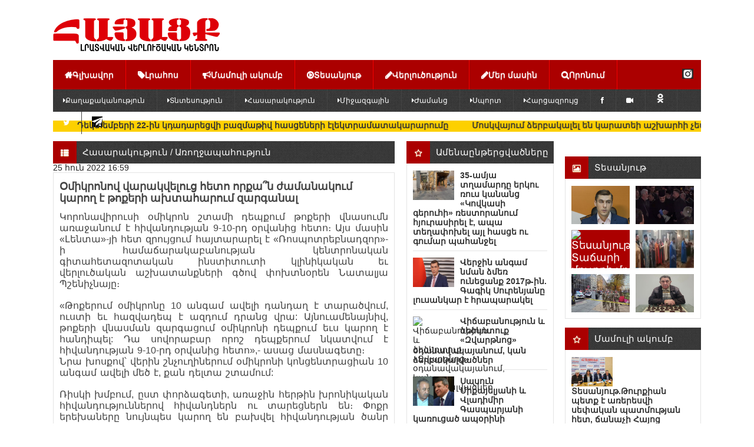

--- FILE ---
content_type: text/html; charset=utf-8
request_url: https://mail.hayacq.com/62576--.html
body_size: 54355
content:
<!DOCTYPE html>
<html xmlns="http://www.w3.org/1999/xhtml">
<head>
    <meta http-equiv="Content-Type" content="text/html; charset=utf-8" />
<title>Օմիկրոնով վարակվելուց հետո որքա՞ն ժամանակում կարող է թոքերի ախտահարում զարգանալ</title>
<meta name="description" content="Կորոնավիրուսի օմիկրոն շտամի դեպքում թոքերի վնասումն առաջանում է հիվանդության 9-10-րդ օրվանից հետո։ Այս մասին «Լենտա»-յի հետ զրույցում հայտարարել է «Ռոսպոտրեբնադզոր»-ի համաճարակաբանության կենտրոնական" />
<meta name="keywords" content="հիվանդության, դեպքում, թոքերի, օրվանից, անգամ, ավելի, կարող, օմիկրոնի, դեպքերում, սովորաբար, հանդիպել, նկատվում, օմիկրոնը, օմիկրոն, վնասման, Այնուամենայնիվ, դրանց, ազդում, հազվադեպ, ուստի" />
<meta name="generator" content="Focus Media Group (https://focusmediagroup.org)" />
<meta property="og:site_name" content="Հայացք լրատվական վերլուծական կենտրոն" />
<meta property="og:type" content="article" />
<meta property="og:title" content="Օմիկրոնով վարակվելուց հետո որքա՞ն ժամանակում կարող է թոքերի ախտահարում զարգանալ" />
<meta property="og:url" content="https://mail.hayacq.com/62576--.html" />
<meta property="og:image" content="https://www.lragir.am/wp-content/uploads/2021/11/1069294.jpg" />
<link rel="search" type="application/opensearchdescription+xml" href="https://mail.hayacq.com/engine/opensearch.php" title="Հայացք լրատվական վերլուծական կենտրոն" />
<link rel="alternate" type="application/rss+xml" title="Հայացք լրատվական վերլուծական կենտրոն" href="https://mail.hayacq.com/rss.xml" />
<script type="text/javascript" src="/engine/classes/min/index.php?charset=utf-8&amp;g=general&amp;18"></script>
<script type="text/javascript" src="/engine/classes/min/index.php?charset=utf-8&amp;f=engine/classes/masha/masha.js&amp;18"></script>
<script type="text/javascript" src="//ajax.googleapis.com/ajax/libs/webfont/1/webfont.js"></script>
<script type="text/javascript" src="/engine/editor/scripts/webfont.js"></script>
<link media="screen" href="/engine/editor/css/default.css" type="text/css" rel="stylesheet" />
    <!--[if IE]><script src="http://html5shiv.googlecode.com/svn/trunk/html5.js"></script><![endif]-->
    <link rel="stylesheet" href="/templates/Hayacq_ARM/css/main.css" type="text/css" media="screen, projection">
    <link rel="stylesheet" href="/templates/Hayacq_ARM/css/engine.css" type="text/css" media="screen, projection">
    <link rel="stylesheet" href="/templates/Hayacq_ARM/css/flexslider.css" type="text/css" media="screen">
    <link rel="stylesheet" href="/templates/Hayacq_ARM/css/bxslider.css" />
    <link rel="stylesheet" href="/templates/Hayacq_ARM/css/font-awesome.min.css">
    <meta name="viewport" content="width=device-width, initial-scale=1, maximum-scale=1">
    <!--[if IE 7]>
    <link rel="stylesheet" href="/templates/Hayacq_ARM/css/font-awesome-ie7.min.css">
    <![endif]-->
    <link rel="stylesheet" href="/templates/Hayacq_ARM/css/arcticmodal.css"> 
    
     <script>
  (function(i,s,o,g,r,a,m){i['GoogleAnalyticsObject']=r;i[r]=i[r]||function(){
  (i[r].q=i[r].q||[]).push(arguments)},i[r].l=1*new Date();a=s.createElement(o),
  m=s.getElementsByTagName(o)[0];a.async=1;a.src=g;m.parentNode.insertBefore(a,m)
  })(window,document,'script','https://www.google-analytics.com/analytics.js','ga');

  ga('create', 'UA-78256134-1', 'auto');
  ga('send', 'pageview');

</script> 
    
    <!-- Google tag (gtag.js) -->
<script async src="https://www.googletagmanager.com/gtag/js?id=G-4366B6MQQ8"></script>
<script>
  window.dataLayer = window.dataLayer || [];
  function gtag(){dataLayer.push(arguments);}
  gtag('js', new Date());

  gtag('config', 'G-4366B6MQQ8');
</script>
    
<meta property="fb:admins" content="100000603165845"/>
<meta property="fb:app_id" content="470903536758349"/> 
    
 <script type='text/javascript' src='https://platform-api.sharethis.com/js/sharethis.js#property=62eee2e6fab383001bf2a39f&product=inline-share-buttons' async='async'></script>

   <script>window.yaContextCb = window.yaContextCb || []</script>
<script src="https://yandex.ru/ads/system/context.js" async></script>
<script>
    const nnlJS = document.createElement('script'); 
    nnlJS.src = "https://ads.caramel.am/nnl.js?ts="+new Date().getTime();
    nnlJS.async = true;
    document.head.appendChild(nnlJS);
</script>

    
</head>
<body>
    
    
  <div id="fb-root"></div>
<script async defer src="https://connect.facebook.net/ru_RU/sdk.js#xfbml=1&version=v3.2&appId=470903536758349&autoLogAppEvents=1"></script>  
 
    <div id="fb-root"></div>
<script>(function(d, s, id) {
  var js, fjs = d.getElementsByTagName(s)[0];
  if (d.getElementById(id)) return;
  js = d.createElement(s); js.id = id;
  js.src = 'https://connect.facebook.net/ru_RU/sdk.js#xfbml=1&version=v3.1&appId=2157320127922071&autoLogAppEvents=1';
  fjs.parentNode.insertBefore(js, fjs);
}(document, 'script', 'facebook-jssdk'));</script>
    
 

    
    
    
    
<script type="text/javascript">
<!--
var dle_root       = '/';
var dle_admin      = '';
var dle_login_hash = '';
var dle_group      = 5;
var dle_skin       = 'Hayacq_ARM';
var dle_wysiwyg    = '-1';
var quick_wysiwyg  = '1';
var dle_act_lang   = ["Այո", "Ոչ", "Մուտքագրել", "Չեղարկել", "Պահպանել", "Ջնջել", "Ներբեռնվում է. Խնդրում ենք, սպասել..."];
var menu_short     = 'Արագ խմբագրում';
var menu_full      = 'Ամբողջական խմբագրում';
var menu_profile   = 'Նայել հաշիվը/պրոֆիլը';
var menu_send      = 'Ուղարկել հաղորդագրություն';
var menu_uedit     = 'Ադմինկենտրոն';
var dle_info       = 'Ինֆորմացիա';
var dle_confirm    = 'Հաստատում';
var dle_prompt     = 'Ինֆորմացիայի մուտքագրում';
var dle_req_field  = 'Լրացրեք բոլոր անհրաժեշտ դաշտերը';
var dle_del_agree  = 'Դուք իսկապես ուզում եք հեռացնել? Տվյալ գործողությունը հնարավոր չի լինի չեղարկել';
var dle_spam_agree = 'Դուք իսկապես ուզում եք օգտատերին նշել որպես սպամ? Դա կբերի նրա բոլոր մեկնաբանությունների հեռացմանը';
var dle_complaint  = 'Նշեք Ձեր բողոքի տեքստը ադմինիստրացիային:';
var dle_big_text   = 'Մուտքագրվել է տեքստի չափազանց մեծ տարածք.';
var dle_orfo_title = 'Նշեք ադմինիստրացիային ուղղված մեկնաբանությունը էջում հայտնաբերված սխալի վերաբերյալ';
var dle_p_send     = 'Ուղարկել';
var dle_p_send_ok  = 'Ծանուցումը հաջողությամբ ուղարկվել է';
var dle_save_ok    = 'Փոփոխությունները հաջողությամբ պահպանված են. Թարմացնել էջը?';
var dle_reply_title= 'Մեկնաբանության պատասխան';
var dle_tree_comm  = '0';
var dle_del_news   = 'Հեռացնել հոդվածը';
var allow_dle_delete_news   = false;
var dle_search_delay   = false;
var dle_search_value   = '';
jQuery(function($){
FastSearch();
});
//-->
</script>
<div id="wrapper">

    <header id="header">
        <hgroup id="logo">
            <a href="http://mail.hayacq.com/uploads/main_logo.png">
               <div class="lef-banner-block">
				<a href="http://mail.hayacq.com/"><img src="/uploads/main_logo.png" alt="" /></a>
			</div>
            </a>
        </hgroup> <!-- #logo-->
         <!-- #banner-468-->


      
        <nav>
            <ul id="menu">
                <li><a href="/"><i class="icon-home"></i>Գլխավոր</a></li>
                <li><a href="/index.php?do=lastnews"><i class="icon-tag"></i>Լրահոս</a></li>
                <li><a href="http://mail.hayacq.com/pressclub/"><i class="icon-bullhorn"></i>Մամուլի ակումբ</a></li>
                <li><a href="http://mail.hayacq.com/video/"><i class="icon-play-circle"></i>Տեսանյութ</a></li>
                <li><a href="http://mail.hayacq.com/analysis/"><i class="icon-pencil"></i>Վերլուծություն</a></li>
                <li><a href="http://mail.hayacq.com/about-us.html"><i class="icon-pencil"></i>Մեր մասին</a></li>
                <li><a href="#" onclick="$('#exampleModal-search').arcticmodal()"><i class="icon-search"></i>Որոնում</a></li>
              <a href="https://www.instagram.com/hayacqcom/" target="_blank"><img src="https://mail.hayacq.com/uploads/instagram-l.png" style="margin-left:110px; margin-top: 15px; width:19px"></a>
            </ul>
            
              
            <ul id="menu-sub">
                <li><a href="http://mail.hayacq.com/politiks/"><i class="icon-caret-right"></i>Քաղաքականություն</a></li>
                <li><a href="http://mail.hayacq.com/economiks/"><i class="icon-caret-right"></i>Տնտեսություն</a></li>
                <li><a href="http://mail.hayacq.com/social/"><i class="icon-caret-right"></i>Հասարակություն</a></li>
                <li><a href="http://mail.hayacq.com/world/"><i class="icon-caret-right"></i>Միջազգային</a></li>
                <li><a href="http://mail.hayacq.com/show/"><i class="icon-caret-right"></i>Ժամանց</a></li>
                <li><a href="http://mail.hayacq.com/sport/"><i class="icon-caret-right"></i>Սպորտ</a></li>
                <li><a href="http://mail.hayacq.com/interview/"><i class="icon-caret-right"></i>Հարցազրույց</a></li>
                <li><a href="https://web.facebook.com/Hayacqcom-1677699292305365/" target="_blank"><i class="icon-facebook"></i></a></li>
                <li><a href="https://www.youtube.com/@Hayacqcom/featured" target="_blank"><i class="icon-facetime-video"></i></a></li>
                <li><a href="https://ok.ru/profile/528862464989" target="_blank"><img src="https://mail.hayacq.com/uploads/ok_logo.png"></i></a></li>
        
        <li><a href="https://twitter.com/Hayacqcom" target="_blank"><i  class="icon-twitter"></i></a></li>
        
        <li><a href="https://t.me/Hayacqcom" target="_blank"><img src="https://mail.hayacq.com/uploads/teleg.png" style="margin-top:8px;" width="18px" height="18px" ></i></a></li>
                
  
        

            </ul>
            
        </nav> <!-- #nav-->
        </header> <!-- #header-->
	
    
   
       
       
        
<!--Վազող տողի սկիզբ--> 
<table style="background: rgb(250,250,250) none repeat scroll 0% 50%; -moz-background-clip: -moz-initial; -moz-background-origin: -moz-initial; -moz-background-inline-policy: -moz-initial;" width="100%" border="1" cellpadding="0" cellspacing="0" height="11"> <tbody><tr> <td style="background: #FDD000 none no-repeat scroll center center; -moz-background-clip: -moz-initial; -moz-background-origin: -moz-initial; -moz-background-inline-policy: -moz-initial;"> <marquee style="color: "#FDD000" width="100%"> <font color=rgb (253, 208,0)><b>
<a href="https://mail.hayacq.com/87223--22-.html">Դեկտեմբերի 22-ին կդադարեցվի բազմաթիվ հասցեների էլեկտրամատակարարումը</a>
&nbsp;
&nbsp;



&nbsp;&nbsp;&nbsp;&nbsp;
<a href="https://mail.hayacq.com/87246--.html">Մոսկվայում ձերբակալել են կարատեի աշխարհի չեմպիոն Կամո Ունանյանին</a>
&nbsp;
&nbsp;



&nbsp
<a href="https://mail.hayacq.com/87245--22-.html">Դեկտեմբերի 22-ին վթարային աշխատանքներով պայմանավորված կդադարեցվի բազմաթիվ հասցեների ջրամատակարարումը</a>
&nbsp;
&nbsp;



</b></font> </marquee></td> </tr></tbody></table>
<!--Վազող տողի ավարտ-->
    
    <br>
    <!-- Modal-->
    <div style="display: none;">
        <div class="box-modal" id="exampleModal-search">
            <form action="" name="searchform" method="post" id="search-block">
                <input type="hidden" name="do" value="search" />
                <input type="hidden" name="subaction" value="search" />
                <input type="text" name="story" value="Որոնում..." onblur="if(this.value=='') this.value='Որոնում...';" onfocus="if(this.value=='Որոնում...') this.value='';" id="search-text" />
                <input type="hidden" value="" type="submit" /> 
                <button type="submit" id="search-submit"><i class="icon-search"></i></button>
            </form> 
            <div class="box-modal_close arcticmodal-close">Փակել</div>
        </div>
        <div class="box-modal-login" id="exampleModal-panel">
            


<form method="post" action="" id="login-aut">
	<div class="input-line">
		<label for="login_name">Մուտքանուն:</label><input type="text" name="login_name" id="login_name" />
	</div>
	<div class="input-line">
		<label for="login_password">Գաղտնաբառ:</label><input type="password" name="login_password" id="login_password" />
	</div>
	<div class="not_save">
		<input type="checkbox" name="login_not_save" id="login_not_save" value="1"/><label for="login_not_save">Կողմնակի համակարգիչ</label>																																																																																																																							<span style="display:none;"> Հնարավոր է անվճար <a href="http://allfilm.net/" title="Դիտել ֆիլմեր">Դիտել ֆիլմեր առցանց</a>և չմոռանաք<a href="http://newtemplates.ru/" title="шаблоны dle">шаблоны dle</a> մեր հնարավորություններում <a href="http://newfilmak.org/" title="անվճար ներբեռնել ֆիլմեր">Անվճար ներբեռնել ֆիլմեր</a> լավագույն հնարավորություններով</span>
	</div>
	<button id="login-submit" onclick="submit();" type="submit" title="Войти"><i class="icon-ok"></i></button>
	<input name="login" type="hidden" id="login" value="submit" />
</form>

            <div class="box-modal_close arcticmodal-close">Փակել</div>
        </div>
    </div> <!-- #Modal-->

    <div id="middle">

        <section id="container">
            <div id="content">
        
        
        
        
                
                    
                    <div id='dle-content'><div class="block-title">
    
    
    
    <h4><i class="icon-th-list"></i> <a href="https://mail.hayacq.com/social/">Հասարակություն</a> / <a href="https://mail.hayacq.com/sanitation/">Առողջապահություն</a></h4>
    
    
    
</div>

25 հուն 2022 16:59


<div class="block-content content-padding">
	<article class="full-news">
	    <div class="full-news-content">
	    	<h1 id="news-title">Օմիկրոնով վարակվելուց հետո որքա՞ն ժամանակում կարող է թոքերի ախտահարում զարգանալ</h1>  
            
	        <div style="text-align: justify;"><img src="https://www.lragir.am/wp-content/uploads/2021/11/1069294.jpg" style="margin-top:0px;margin-right:0px;margin-bottom:0px;margin-left:0px;;width:550px;" alt="" border="0" /><span style="letter-spacing: 0px; word-spacing: 0.1em;">Կորոնավիրուսի օմիկրոն շտամի դեպքում թոքերի վնասումն առաջանում է հիվանդության 9-10-րդ օրվանից հետո։ Այս մասին «Լենտա»-յի հետ զրույցում հայտարարել է «Ռոսպոտրեբնադզոր»-ի համաճարակաբանության կենտրոնական գիտահետազոտական ​​ինստիտուտի կլինիկական եւ վերլուծական աշխատանքների գծով փոխտնօրեն Նատալյա Պշենիչնայը։</span></div>
<div style="text-align: justify;"><br />
	</div>
<div style="text-align: justify;"><span style="letter-spacing: 0px; word-spacing: 0.1em;">«Թոքերում օմիկրոնը 10 անգամ ավելի դանդաղ է տարածվում, ուստի եւ հազվադեպ է ազդում դրանց վրա: Այնուամենայնիվ, թոքերի վնասման զարգացում օմիկրոնի դեպքում եւս կարող է հանդիպել: Դա սովորաբար որոշ դեպքերում նկատվում է հիվանդության 9-10-րդ օրվանից հետո»,- ասաց մասնագետը։</span></div>
<div style="text-align: justify;"><span style="letter-spacing: 0px; word-spacing: 0.1em;">Նրա խոսքով՝ վերին շնչուղիներում օմիկրոնի կոնցենտրացիան 10 անգամ ավելի մեծ է, քան դելտա շտամում:</span></div>
<div style="text-align: justify;"><br />
	</div>
<div style="text-align: justify;"><span style="letter-spacing: 0px; word-spacing: 0.1em;">Ռիսկի խմբում, ըստ փորձագետի, առաջին հերթին խրոնիկական հիվանդություններով հիվանդներն ու տարեցներն են։ Փոքր երեխաները նույնպես կարող են բախվել հիվանդության ծանր ընթացքին. նրանց մոտ հաճախ բրոնխիոլիտի (ստորին շնչուղիների սուր բորբոքում) դրսեւորումներ են լինում։</span></div>

	    </div>
        
	</article> 
    
	<ul class="full-news-content-info">
        <li>Մեկնաբանություններ: 0</li>
        <li><a href="javascript:window.print()"><img src="/uploads/print-icon.png"></a></li>
        <li></li>
       
    </ul>
</div>

  


<div class="sharethis-inline-share-buttons"></div>
<!-- Go to www.addthis.com/dashboard to customize your tools --> <div class="addthis_inline_share_toolbox"></div>

<br>

<div class="block-title">
    <h4><i class="icon-comments-alt"></i>Մեկնաբանություններ</h4>
   
</div>
<div class="fb-comments" data-href="https://mail.hayacq.com/62576--.html" data-num-posts="5" data-width="530"></div>
<br>

<div class="block-content content-padding">
	
	<!--dleaddcomments-->
</div>


<div class="block-title">
    <h4><i class="icon-th-list"></i>Համընկնող լուրեր</h4>
</div>
<div class="block-content content-padding related-news">
	<li>
	<img src="https://aqlor.am/wp-content/uploads/2019/10/1234467-061505-39x238992.jpg" alt="Ինչպես գրագետ եղանակով բուժել հազը Օմիկրոնի դեպքում.խորխաբերները պետք չեն">
	<a href="https://mail.hayacq.com/63386--.html">Ինչպես գրագետ եղանակով բուժել հազը Օմիկրոնի դեպքում.խորխաբերները պետք չեն</a>
</li><li>
	<img src="https://panorama.am/news_images/869/2605328_1/mic.thumb.jpg" alt="Օմիկրոնի շտամը արագ կարող է թոքաբորբ առաջացնել՝ թույլ  տալով նոր մոդիֆիկացիայի վիրուսին «ավելի արագ իջնել թոքեր»">
	<a href="https://mail.hayacq.com/61689--.html">Օմիկրոնի շտամը արագ կարող է թոքաբորբ առաջացնել՝ թույլ  տալով նոր մոդիֆիկացիայի վիրուսին «ավելի արագ իջնել թոքեր»</a>
</li><li>
	<img src="https://www.lragir.am/wp-content/uploads/2021/11/1069294.jpg" alt="Ինչո՞վ է վտանգավոր կորոնավիրուսի օմիկրոն շտամը.հին պատվաստանյութերի կողմից ձեւավորված իմունիտետը կարող է արդյունավետ չլինել">
	<a href="https://mail.hayacq.com/61448--.html">Ինչո՞վ է վտանգավոր կորոնավիրուսի օմիկրոն շտամը.հին պատվաստանյութերի կողմից ձեւավորված իմունիտետը կարող է արդյունավետ չլինել</a>
</li><li>
	<img src="https://168.am/wp-content/uploads/2014/12/qaxckex.jpg" alt="Չծխողների մոտ թոքերի քաղցկեղի երեք նոր ենթատեսակ են հայտնաբերել">
	<a href="https://mail.hayacq.com/59576--.html">Չծխողների մոտ թոքերի քաղցկեղի երեք նոր ենթատեսակ են հայտնաբերել</a>
</li><li>
	<img src="https://panorama.am/news_images/853/2557775_1/untitled_7.thumb.jpg" alt="Ո՞րն է կորոնավիրուսով վարակման մահացության հիմնական պատճառը">
	<a href="https://mail.hayacq.com/59377--.html">Ո՞րն է կորոնավիրուսով վարակման մահացության հիմնական պատճառը</a>
</li><li>
	<img src="https://hraparak.am/uploads/images/image_750x_5f43c0a39b2d4.jpg" alt="Կորոնավիրուսային ինֆեկցիայի հետևանքով կարող են  առաջանալ սրտի և ուղեղի կաթված, որոնցից հետո մարդը կարող է հաշմանդամ դառնալ">
	<a href="https://mail.hayacq.com/58787--.html">Կորոնավիրուսային ինֆեկցիայի հետևանքով կարող են  առաջանալ սրտի և ուղեղի կաթված, որոնցից հետո մարդը կարող է հաշմանդամ դառնալ</a>
</li><li>
	<img src="https://armenpress.am/static/news/b/2021/05/1052644.jpg" alt="Պատվաստանյութերը կարող են անարդյունավետ լինել «դելտա» շտամի դեմ. մասնագետներ">
	<a href="https://mail.hayacq.com/58602--.html">Պատվաստանյութերը կարող են անարդյունավետ լինել «դելտա» շտամի դեմ. մասնագետներ</a>
</li><li>
	<img src="https://www.tert.am/news_images/1087/3258002_1/coronavirus_pregnancy_china.thumb.jpg" alt="«Դելտա շտամը»՝ երեխաների մոտ. Վրաստանում Covid-ի բրիտանական ու դելտա շտամներով վարակված նորածինները միացված են ԹԱՕ սարքին">
	<a href="https://mail.hayacq.com/58173--covid-.html">«Դելտա շտամը»՝ երեխաների մոտ. Վրաստանում Covid-ի բրիտանական ու դելտա շտամներով վարակված նորածինները միացված են ԹԱՕ սարքին</a>
</li><li>
	<img src="https://www.lragir.am/wp-content/uploads/2020/09/mailservice-40.jpg" alt="Կորոնավիրուսի համավարակը հաղթելու միայն 2 հնարավոր մեթոդ կա">
	<a href="https://mail.hayacq.com/53979--2-.html">Կորոնավիրուսի համավարակը հաղթելու միայն 2 հնարավոր մեթոդ կա</a>
</li><li>
	<img src="https://www.tert.am/med/cache_image/med/news_images/2/3647_1/80-770x510.jpg" alt="Մատների ու եղունգների փոփոխությունը կարող է թոքերի քաղցկեղի զարգացման նախանշան լինել">
	<a href="https://mail.hayacq.com/42662--.html">Մատների ու եղունգների փոփոխությունը կարող է թոքերի քաղցկեղի զարգացման նախանշան լինել</a>
</li>
    
    
</div>











<br>
<br>
<!--dlenavigationcomments--></div>
                
        
            
        
                 <br>
                 <br>
                 <br>
            </div> <!-- #content-->
        
        
        </section> <!-- #container-->
        
        
        
        
        <aside id="sideLeft">
    
        
             
        <div class="block-title">
                <h4><a href="http://mail.hayacq.com/topnews/"><i class="icon-star-empty"></i>Ամենաընթերցվածները</a></h4>
            </div>
        
            <div class="side-popular block-content">
        
        
        
                <li>
	<img src="https://static.tert.am/storage/files/2025-12-14-18-11-31-1765721600262-770x_.png" alt="35-ամյա տղամարդը երկու ռուս կանանց «Կովկասի գերուհի» ռեստորանում հյուրասիրել է, ապա տեղափոխել այլ հասցե ու գումար պահանջել">
	<a href="https://mail.hayacq.com/87121-35-.html" title="35-ամյա տղամարդը երկու ռուս կանանց «Կովկասի գերուհի» ռեստորանում հյուրասիրել է, ապա տեղափոխել այլ հասցե ու գումար պահանջել">35-ամյա տղամարդը երկու ռուս կանանց «Կովկասի գերուհի» ռեստորանում հյուրասիրել է, ապա տեղափոխել այլ հասցե ու գումար պահանջել</a>
</li>

<li>
	<img src="https://mail.hayacq.com/uploads/posts/2019-02/1549021490_inch-eghanak-e-spasvum-arajika-n142885-1.jpg" alt="Վերջին անգամ նման ձմեռ ունեցանք 2017թ-ին. Գագիկ Սուրենյանը լուսանկար է հրապարակել">
	<a href="https://mail.hayacq.com/87118--2017-.html" title="Վերջին անգամ նման ձմեռ ունեցանք 2017թ-ին. Գագիկ Սուրենյանը լուսանկար է հրապարակել">Վերջին անգամ նման ձմեռ ունեցանք 2017թ-ին. Գագիկ Սուրենյանը լուսանկար է հրապարակել</a>
</li>

<li>
	<img src="https://pastinfo.am/storage/files/hh_24-573x_-quality(75).jpg" alt="Վիճաբանություն և ծեծկռտուք «Զվարթնոց» օդանավակայանում, կան ձերբակալվածներ">
	<a href="https://mail.hayacq.com/87109--.html" title="Վիճաբանություն և ծեծկռտուք «Զվարթնոց» օդանավակայանում, կան ձերբակալվածներ">Վիճաբանություն և ծեծկռտուք «Զվարթնոց» օդանավակայանում, կան ձերբակալվածներ</a>
</li>

<li>
	<img src="https://static.tert.am/storage/files/mixcollage-11-dec-2025-12-35-pm-2141-1765442135530-770x_.jpg" alt="Սասուն Միքայելյանի և Վլադիմիր Գասպարյանի կառուցած ապօրինի շինությունները կքանդվեն">
	<a href="https://mail.hayacq.com/87089--.html" title="Սասուն Միքայելյանի և Վլադիմիր Գասպարյանի կառուցած ապօրինի շինությունները կքանդվեն">Սասուն Միքայելյանի և Վլադիմիր Գասպարյանի կառուցած ապօրինի շինությունները կքանդվեն</a>
</li>

<li>
	<img src="https://static.tert.am/storage/files/screenshot-2025-12-09-192247-1765293777223-770x_.png" alt="Դատարանը մերժել է ողբերգական վթարի մասնակից ոչ սթափ վարորդին կալանավորելու միջնորդությունը">
	<a href="https://mail.hayacq.com/87062--.html" title="Դատարանը մերժել է ողբերգական վթարի մասնակից ոչ սթափ վարորդին կալանավորելու միջնորդությունը">Դատարանը մերժել է ողբերգական վթարի մասնակից ոչ սթափ վարորդին կալանավորելու միջնորդությունը</a>
</li>


        
            </div>
        
        
        
                <div class="block-title">
                <h4><a href="http://mail.hayacq.com/blog/"><i class="icon-star-empty"></i>Բլոգոլորտ</a></h4>
            </div>

            <div class="side-popular block-content">
                <li>
	<img src="https://mail.hayacq.com/uploads/posts/2019-03/1551875132_50909103_1852612104866733_5077955497806528512_n.thumb.jpg" alt="Ակնհայտ է, որ Հայաստանի դեմ հիբրիդային պшտերազմ հենց այս պահին վարում է արհեստածին Ադրբեջանը">
	<a href="https://mail.hayacq.com/87236--sh-.html" title="Ակնհայտ է, որ Հայաստանի դեմ հիբրիդային պшտերազմ հենց այս պահին վարում է արհեստածին Ադրբեջանը">Ակնհայտ է, որ Հայաստանի դեմ հիբրիդային պшտերազմ հենց այս պահին վարում է արհեստածին Ադրբեջանը</a>
</li>

<li>
	<img src="https://mail.hayacq.com/uploads/posts/2020-10/1604133837_vardan_voskanyan.jpeg" alt="Իրանի հոգևոր առաջնորդի խորհրդականի հայտարարությունը «Թրամփի ուղու» վերաբերյալ բավական հստակ և միանշանակ ազդանշան է">
	<a href="https://mail.hayacq.com/87152--.html" title="Իրանի հոգևոր առաջնորդի խորհրդականի հայտարարությունը «Թրամփի ուղու» վերաբերյալ բավական հստակ և միանշանակ ազդանշան է">Իրանի հոգևոր առաջնորդի խորհրդականի հայտարարությունը «Թրամփի ուղու» վերաբերյալ բավական հստակ և միանշանակ ազդանշան է</a>
</li>

<li>
	<img src="https://mediahub.am/uploads/images/2025/12/image_750x_lp4rKVmu32W7u.jpg" alt="Սա աննախադեպ խայտառակություն է, եթե ոչ պետական դшվաճանություն, Փաշինյանը մեր վրա «տղա է կանչում»">
	<a href="https://mail.hayacq.com/87141--sh-.html" title="Սա աննախադեպ խայտառակություն է, եթե ոչ պետական դшվաճանություն, Փաշինյանը մեր վրա «տղա է կանչում»">Սա աննախադեպ խայտառակություն է, եթե ոչ պետական դшվաճանություն, Փաշինյանը մեր վրա «տղա է կանչում»</a>
</li>

<li>
	<img src="https://mail.hayacq.com/uploads/posts/2019-02/1551083796_samvel-babayan.jpg" alt="Դուք, այոˊ, չունեք մանդատ խոսելու ԼՂ-ի ինքնորոշված ժողովրդի անունից, չունեք իրավունք փակելու նրա հարցը ինչ-որ մեկի քաղաքական քիմքի հարմարությամբ">
	<a href="https://mail.hayacq.com/87129--.html" title="Դուք, այոˊ, չունեք մանդատ խոսելու ԼՂ-ի ինքնորոշված ժողովրդի անունից, չունեք իրավունք փակելու նրա հարցը ինչ-որ մեկի քաղաքական քիմքի հարմարությամբ">Դուք, այոˊ, չունեք մանդատ խոսելու ԼՂ-ի ինքնորոշված ժողովրդի անունից, չունեք իրավունք փակելու նրա հարցը ինչ-որ մեկի քաղաքական քիմքի հարմարությամբ</a>
</li>

<li>
	<img src="https://mail.hayacq.com/uploads/posts/2024-01/1706529538_levon-zurabyan.jpg" alt="Գերագույն գլխավոր տգետը չգիտի անգամ, որ Հայ Առաքելական Եկեղեցին հիմնադրել են Թադեոս և Բարդուղիմեոս առաքյալները, և ոչ թե Հայոց պետությունը` 301 թվականին">
	<a href="https://mail.hayacq.com/87034--301-.html" title="Գերագույն գլխավոր տգետը չգիտի անգամ, որ Հայ Առաքելական Եկեղեցին հիմնադրել են Թադեոս և Բարդուղիմեոս առաքյալները, և ոչ թե Հայոց պետությունը` 301 թվականին">Գերագույն գլխավոր տգետը չգիտի անգամ, որ Հայ Առաքելական Եկեղեցին հիմնադրել են Թադեոս և Բարդուղիմեոս առաքյալները, և ոչ թե Հայոց պետությունը` 301 թվականին</a>
</li>


            </div>
        
        
            

        
             <div class="block-title">
                <h4><a href=""><i class="icon-star-empty"></i>Շուտով</a></h4>
            </div>
            <div class="side-popular block-content">
                
            </div>       
          
        
        <div  class="block-title">
     <h4><i class="icon-star-empty"></i>Հարցում </h4>
            </div>
    <div  class="block-content">
           
                
    </div>
        
        
        
        
        
        
    
     
        
        
        

        
        
        
        </aside> <!-- #sideLeft -->

        <aside id="sideRight">
    

 
  
    
 <div  class="fb-page"
  data-href="https://www.facebook.com/hayacqcom/" 
  data-width="231"
  data-hide-cover="false"
  data-show-facepile="true"></div>
    
    
        
        <div class="block-title" style="margin-top:10px;">
               
        <h4><a href="http://mail.hayacq.com/video/"><i class="icon-picture"></i>Տեսանյութ</a></h4>
            </div>

            <div class="block-content">
                <ul class="side-photo">
                    <li>
	<a href="https://mail.hayacq.com/87241--21-.html" alt="Տեսանյութ. Այսօր ձմեռային արևադարձն է, մինչև հունիսի 21-ը ցերեկվա տևողությունն օր-օրի ավելանալու է">
		<img src="https://mail.hayacq.com/uploads/posts/2018-06/1529909541_gagik-surenyan.jpg" alt="Տեսանյութ. Այսօր ձմեռային արևադարձն է, մինչև հունիսի 21-ը ցերեկվա տևողությունն օր-օրի ավելանալու է">
	</a>
</li><li>
	<a href="https://mail.hayacq.com/87206--10-.html" alt="Տեսանյութ.Քաղաքացիները «Հուդա», «Դավաճան» են վանկարկում, ինչպես են 10 եպիսկոպոսները հեռանում">
		<img src="https://static.tert.am/storage/files/ba823efe-35ef-46c4-8020-d8e4f5a23e03-1766068467162-770x_.jpg" alt="Տեսանյութ.Քաղաքացիները «Հուդա», «Դավաճան» են վանկարկում, ինչպես են 10 եպիսկոպոսները հեռանում">
	</a>
</li><li>
	<a href="https://mail.hayacq.com/87202--.html" alt="Տեսանյութ.Մայր Տաճարի մուտքի մոտ լարված իրավիճակ է, Վեհափառ Հայրապետի հեռանալը պահանջողները փորձում են ներխուժել եկեղեցի">
		<img src="https://pastinfo.am/storage/files/screenshot-2025-12-18-181242-573x_-quality(75).png" alt="Տեսանյութ.Մայր Տաճարի մուտքի մոտ լարված իրավիճակ է, Վեհափառ Հայրապետի հեռանալը պահանջողները փորձում են ներխուժել եկեղեցի">
	</a>
</li><li>
	<a href="https://mail.hayacq.com/87047--.html" alt="Տեսանյութ.Շիրակի թեմի հոգևորականները մաքրագործում են Գյումրու Սուրբ Յոթ վերք եկեղեցին">
		<img src="https://mediahub.am/uploads/images/2025/12/image_750x_6gtFHcSI4ZTO9.png" alt="Տեսանյութ.Շիրակի թեմի հոգևորականները մաքրագործում են Գյումրու Սուրբ Յոթ վերք եկեղեցին">
	</a>
</li><li>
	<a href="https://mail.hayacq.com/86900--n-.html" alt="Տեսանյութ․Սպիտակ տան մոտ հրաձգություն է եղել, վիրավnրներ կան, կասկածյալն ապօրինի ներգաղթյալ է">
		<img src="https://mediahub.am/uploads/images/2025/11/image_750x_IOu826r0ymZzU.jpg" alt="Տեսանյութ․Սպիտակ տան մոտ հրաձգություն է եղել, վիրավnրներ կան, կասկածյալն ապօրինի ներգաղթյալ է">
	</a>
</li><li>
	<a href="https://mail.hayacq.com/86763--.html" alt="Տեսանյութ.Շախմատը չի կարող լինել դիսցիպլինային առարկա, այն օժտվածների խաղ է">
		<img src="https://mail.hayacq.com/uploads/h-xalikyan.jpg" alt="Տեսանյութ.Շախմատը չի կարող լինել դիսցիպլինային առարկա, այն օժտվածների խաղ է">
	</a>
</li>
                </ul>
            </div>



        
        <div class="block-title">
                <h4><a href="http://mail.hayacq.com/pressclub/"><i class="icon-star-empty"></i>Մամուլի ակումբ</a></h4>
            </div>
            <div class="side-popular block-content">
                <li>
	<img src="https://mail.hayacq.com/uploads/selay-ertem-eran-gyunduz-xukas-papyan.jpg" alt="Տեսանյութ.Թուրքիան պետք է առերեսվի սեփական պատմության հետ, ճանաչի Հայոց ցեղասպանությունը և հատուցի դրա համար">
	<a href="https://mail.hayacq.com/83973--.html" title="Տեսանյութ.Թուրքիան պետք է առերեսվի սեփական պատմության հետ, ճանաչի Հայոց ցեղասպանությունը և հատուցի դրա համար">Տեսանյութ.Թուրքիան պետք է առերեսվի սեփական պատմության հետ, ճանաչի Հայոց ցեղասպանությունը և հատուցի դրա համար</a>
</li>

<li>
	<img src="https://mail.hayacq.com/uploads/hayk-gabrielyan.jpg" alt="Տեսանյութ.Ովքե՞ր և ի՞նչ հարցերով են դիմում դետեկտիվին, մանրամասնում է ՀՀ-ում առաջին և միակ մասնավոր խուզարկուն">
	<a href="https://mail.hayacq.com/83598--.html" title="Տեսանյութ.Ովքե՞ր և ի՞նչ հարցերով են դիմում դետեկտիվին, մանրամասնում է ՀՀ-ում առաջին և միակ մասնավոր խուզարկուն">Տեսանյութ.Ովքե՞ր և ի՞նչ հարցերով են դիմում դետեկտիվին, մանրամասնում է ՀՀ-ում առաջին և միակ մասնավոր խուզարկուն</a>
</li>

<li>
	<img src="https://mail.hayacq.com/uploads/armen-badalyan-davit-petrosyan.jpg" alt="Տեսանյութ.Քողարկված կոռուպցիոն սխեմա, ինչու է Կադաստրի կոմիտեն խոչընդոտում Համահայկական կոնգրես կոնսորցիումի սոցիալական նախագծերը">
	<a href="https://mail.hayacq.com/83287--.html" title="Տեսանյութ.Քողարկված կոռուպցիոն սխեմա, ինչու է Կադաստրի կոմիտեն խոչընդոտում Համահայկական կոնգրես կոնսորցիումի սոցիալական նախագծերը">Տեսանյութ.Քողարկված կոռուպցիոն սխեմա, ինչու է Կադաստրի կոմիտեն խոչընդոտում Համահայկական կոնգրես կոնսորցիումի սոցիալական նախագծերը</a>
</li>

<li>
	<img src="https://mail.hayacq.com/uploads/armen-badalyan.jpg" alt="Տեսանյութ.14 ուժերին պետք է բաժանել երկու խմբի՝ ֆավորիտներ և երկրորդական ուժեր">
	<a href="https://mail.hayacq.com/74878-14-.html" title="Տեսանյութ.14 ուժերին պետք է բաժանել երկու խմբի՝ ֆավորիտներ և երկրորդական ուժեր">Տեսանյութ.14 ուժերին պետք է բաժանել երկու խմբի՝ ֆավորիտներ և երկրորդական ուժեր</a>
</li>

<li>
	<img src="https://mail.hayacq.com/uploads/norik-norikyan-hayacq-akumb.jpg" alt="Տեսանյութ.Որակական փոփոխությունների համար առաջարկում եմ հասնել կոնսենսուսային թեկնածուի, մնացած ուժերն էլ ինքնաբացարկի դիմումներ ներկայացնեն. Ն Նորիկյան">
	<a href="https://mail.hayacq.com/74628--.html" title="Տեսանյութ.Որակական փոփոխությունների համար առաջարկում եմ հասնել կոնսենսուսային թեկնածուի, մնացած ուժերն էլ ինքնաբացարկի դիմումներ ներկայացնեն. Ն Նորիկյան">Տեսանյութ.Որակական փոփոխությունների համար առաջարկում եմ հասնել կոնսենսուսային թեկնածուի, մնացած ուժերն էլ ինքնաբացարկի դիմումներ ներկայացնեն. Ն Նորիկյան</a>
</li>


            </div>  
        
        
        
        
            <div class="block-title">
                <h4><a href="http://mail.hayacq.com/photoslide/"><i class="icon-picture"></i>Ֆոտոշարք</a></h4>
            </div>
            <div class="block-content">
                <ul class="side-photo">
                    <li>
	<a href="https://mail.hayacq.com/87118--2017-.html" alt="Վերջին անգամ նման ձմեռ ունեցանք 2017թ-ին. Գագիկ Սուրենյանը լուսանկար է հրապարակել">
		<img src="https://mail.hayacq.com/uploads/posts/2019-02/1549021490_inch-eghanak-e-spasvum-arajika-n142885-1.jpg" alt="Վերջին անգամ նման ձմեռ ունեցանք 2017թ-ին. Գագիկ Սուրենյանը լուսանկար է հրապարակել">
	</a>
</li><li>
	<a href="https://mail.hayacq.com/85043--.html" alt="Կլիմայական փոփոխությունների և երաշտի պատճառով Վանա լիճն օրեցօր ցամաքում է. Լուսանկարներ">
		<img src="https://mail.hayacq.com/uploads/vana-lich.jpg" alt="Կլիմայական փոփոխությունների և երաշտի պատճառով Վանա լիճն օրեցօր ցամաքում է. Լուսանկարներ">
	</a>
</li><li>
	<a href="https://mail.hayacq.com/84759--.html" alt="Կաթողիկե Սուրբ Էջմիածնի տոնի առթիվ, հավատացյալների երկրպագության համար դուրս են բերվել Սուրբ Էջմիածնի սրբազան մասունքները.․Լուսանկարներ">
		<img src="https://yerkir.am/storage/articles/2025/06/22/19595f3cdead0a1b15318230f42b5f72_1750582722.jpg" alt="Կաթողիկե Սուրբ Էջմիածնի տոնի առթիվ, հավատացյալների երկրպագության համար դուրս են բերվել Սուրբ Էջմիածնի սրբազան մասունքները.․Լուսանկարներ">
	</a>
</li><li>
	<a href="https://mail.hayacq.com/84268--.html" alt="Արտակարգ իրավիճակ, ուժեղ կարկուտը վնասել է ցանքատարածություններ, այգիներ և տների տանիքներ.Ֆոտո">
		<img src="https://static.tert.am/storage/files/screenshot-2025-05-13-225644-770x_.png" alt="Արտակարգ իրավիճակ, ուժեղ կարկուտը վնասել է ցանքատարածություններ, այգիներ և տների տանիքներ.Ֆոտո">
	</a>
</li><li>
	<a href="https://mail.hayacq.com/84136--.html" alt="Ադրբեջանն Արցախում շարունակում է անխնա ոչնչացնել ամեն ինչ, ինչ հայկական է. Ֆոտո">
		<img src="https://static.tert.am/storage/files/495041690-1011722364431699-9204664417653980405-n-770x_.jpg" alt="Ադրբեջանն Արցախում շարունակում է անխնա ոչնչացնել ամեն ինչ, ինչ հայկական է. Ֆոտո">
	</a>
</li><li>
	<a href="https://mail.hayacq.com/83990--.html" alt="Ադրբեջանը կրակ է բացել Սյունիքի մարզի Խոզնավար բնակավայրի ուղղությամբ. Լուսանկարներ">
		<img src="https://mail.hayacq.com/uploads/posts/2018-08/1534927229_sahman-zinvor-anhet-korac.png" alt="Ադրբեջանը կրակ է բացել Սյունիքի մարզի Խոզնավար բնակավայրի ուղղությամբ. Լուսանկարներ">
	</a>
</li>
                </ul>
        
        </div>
           
     
        <div class="block-title">
                <h4><i class="icon-reorder"></i>Արխիվ</h4>
            </div>
        
        
            <div class="block-content">
                <div id="calendar-layer"><table id="calendar" class="calendar"><tr><th colspan="7" class="monthselect"><a class="monthlink" onclick="doCalendar('11','2025','right'); return false;" href="https://mail.hayacq.com/2025/11/" title="Նախորդ ամիս">&laquo;</a>&nbsp;&nbsp;&nbsp;&nbsp;դեկտեմբերի 2025&nbsp;&nbsp;&nbsp;&nbsp;&raquo;</th></tr><tr><th class="workday">Երկ</th><th class="workday">երք</th><th class="workday">Չոր</th><th class="workday">Հնգ</th><th class="workday">Ուրբ</th><th class="weekday">Շբ</th><th class="weekday">Կր</th></tr><tr><td  class="day-active-v" ><a class="day-active-v" href="https://mail.hayacq.com/2025/12/01/" title="Մինչ այս բոլոր հրապարակումները 01 դեկտեմբերի 2025">1</a></td><td  class="day-active-v" ><a class="day-active-v" href="https://mail.hayacq.com/2025/12/02/" title="Մինչ այս բոլոր հրապարակումները 02 դեկտեմբերի 2025">2</a></td><td  class="day-active-v" ><a class="day-active-v" href="https://mail.hayacq.com/2025/12/03/" title="Մինչ այս բոլոր հրապարակումները 03 դեկտեմբերի 2025">3</a></td><td  class="day-active-v" ><a class="day-active-v" href="https://mail.hayacq.com/2025/12/04/" title="Մինչ այս բոլոր հրապարակումները 04 դեկտեմբերի 2025">4</a></td><td  class="day-active-v" ><a class="day-active-v" href="https://mail.hayacq.com/2025/12/05/" title="Մինչ այս բոլոր հրապարակումները 05 դեկտեմբերի 2025">5</a></td><td  class="day-active" ><a class="day-active" href="https://mail.hayacq.com/2025/12/06/" title="Մինչ այս բոլոր հրապարակումները 06 դեկտեմբերի 2025">6</a></td><td  class="day-active" ><a class="day-active" href="https://mail.hayacq.com/2025/12/07/" title="Մինչ այս բոլոր հրապարակումները 07 դեկտեմբերի 2025">7</a></td></tr><tr><td  class="day-active-v" ><a class="day-active-v" href="https://mail.hayacq.com/2025/12/08/" title="Մինչ այս բոլոր հրապարակումները 08 դեկտեմբերի 2025">8</a></td><td  class="day-active-v" ><a class="day-active-v" href="https://mail.hayacq.com/2025/12/09/" title="Մինչ այս բոլոր հրապարակումները 09 դեկտեմբերի 2025">9</a></td><td  class="day-active-v" ><a class="day-active-v" href="https://mail.hayacq.com/2025/12/10/" title="Մինչ այս բոլոր հրապարակումները 10 դեկտեմբերի 2025">10</a></td><td  class="day-active-v" ><a class="day-active-v" href="https://mail.hayacq.com/2025/12/11/" title="Մինչ այս բոլոր հրապարակումները 11 դեկտեմբերի 2025">11</a></td><td  class="day-active-v" ><a class="day-active-v" href="https://mail.hayacq.com/2025/12/12/" title="Մինչ այս բոլոր հրապարակումները 12 դեկտեմբերի 2025">12</a></td><td  class="day-active" ><a class="day-active" href="https://mail.hayacq.com/2025/12/13/" title="Մինչ այս բոլոր հրապարակումները 13 դեկտեմբերի 2025">13</a></td><td  class="day-active" ><a class="day-active" href="https://mail.hayacq.com/2025/12/14/" title="Մինչ այս բոլոր հրապարակումները 14 դեկտեմբերի 2025">14</a></td></tr><tr><td  class="day-active-v" ><a class="day-active-v" href="https://mail.hayacq.com/2025/12/15/" title="Մինչ այս բոլոր հրապարակումները 15 դեկտեմբերի 2025">15</a></td><td  class="day-active-v" ><a class="day-active-v" href="https://mail.hayacq.com/2025/12/16/" title="Մինչ այս բոլոր հրապարակումները 16 դեկտեմբերի 2025">16</a></td><td  class="day-active-v" ><a class="day-active-v" href="https://mail.hayacq.com/2025/12/17/" title="Մինչ այս բոլոր հրապարակումները 17 դեկտեմբերի 2025">17</a></td><td  class="day-active-v" ><a class="day-active-v" href="https://mail.hayacq.com/2025/12/18/" title="Մինչ այս բոլոր հրապարակումները 18 դեկտեմբերի 2025">18</a></td><td  class="day-active-v" ><a class="day-active-v" href="https://mail.hayacq.com/2025/12/19/" title="Մինչ այս բոլոր հրապարակումները 19 դեկտեմբերի 2025">19</a></td><td  class="day-active" ><a class="day-active" href="https://mail.hayacq.com/2025/12/20/" title="Մինչ այս բոլոր հրապարակումները 20 դեկտեմբերի 2025">20</a></td><td  class="day-active" ><a class="day-active" href="https://mail.hayacq.com/2025/12/21/" title="Մինչ այս բոլոր հրապարակումները 21 դեկտեմբերի 2025">21</a></td></tr><tr><td  class="day day-current" >22</td><td  class="day" >23</td><td  class="day" >24</td><td  class="day" >25</td><td  class="day" >26</td><td  class="weekday" >27</td><td  class="weekday" >28</td></tr><tr><td  class="day" >29</td><td  class="day" >30</td><td  class="day" >31</td><td colspan="4">&nbsp;</td></tr></table></div>
            </div>      
        
        </aside> <!-- #sideRight -->

        </div> <!-- #middle-->
        

</div> <!-- #wrapper -->        
      
 <br>
 <br>
    <br>
 <br>
        
   
        
<footer id="footer">
         
                <nav>
            <ul id="menu">
                <li><a href="/"><i class="icon-home"></i>Գլխավոր</a></li>
                <li><a href="/index.php?do=lastnews"><i class="icon-tag"></i>Լրահոս</a></li>
                <li><a href="http://mail.hayacq.com/pressclub/"><i class="icon-bullhorn"></i>Մամուլի ակումբ</a></li>
                <li><a href="/index.php?do=lastcomments"><i class="icon-play-circle"></i>Տեսանյութ</a></li>
                <li><a href="http://mail.hayacq.com/analysis/"><i class="icon-pencil"></i>Վերլուծություն</a></li>
                <li><a href="http://mail.hayacq.com/about-us.html"><i class="icon-pencil"></i>Մեր մասին</a></li>
                <li><a href="#" onclick="$('#exampleModal-search').arcticmodal()"><i class="icon-search"></i>Որոնում</a></li>
               <a href="https://www.instagram.com/hayacqcom/" target="_blank"><img src="https://mail.hayacq.com/uploads/instagram-l.png" style="margin-left:80px; margin-top: 15px; width:19px"></a> 
            </ul>
            <ul id="menu-sub">
                <li><a href="http://mail.hayacq.com/politiks/"><i class="icon-caret-right"></i>Քաղաքականություն</a></li>
                <li><a href="http://mail.hayacq.com/economiks/"><i class="icon-caret-right"></i>Տնտեսություն</a></li>
                <li><a href="http://mail.hayacq.com/social/"><i class="icon-caret-right"></i>Հասարակություն</a></li>
                <li><a href="http://mail.hayacq.com/world/"><i class="icon-caret-right"></i>Միջազգային</a></li>
                <li><a href="http://mail.hayacq.com/show/"><i class="icon-caret-right"></i>Ժամանց</a></li>
                <li><a href="http://mail.hayacq.com/sport/"><i class="icon-caret-right"></i>Սպորտ</a></li>
                <li><a href="http://mail.hayacq.com/interview/"><i class="icon-caret-right"></i>Հարցազրույց</a></li>
                <li><a href="https://web.facebook.com/Hayacqcom-1677699292305365/" target="_blank"><i class="icon-facebook"></i></a></li>
                <li><a href="https://www.youtube.com/@Hayacqcom/featured" target="_blank"><i class="icon-facetime-video"></i></a></li>
                <li><a href="https://twitter.com/Hayacqcom" target="_blank"><i class="icon-twitter" ></i></a></li>
                <li><a href="https://ok.ru/profile/528862464989" target="_blank"><img src="https://mail.hayacq.com/uploads/ok_logo.png"></i></a></li>
    <li><a href="https://t.me/Hayacqcom" target="_blank"><img src="https://mail.hayacq.com/uploads/teleg.png" style="margin-top:8px;" width="18px" height="18px" ></i></a></li>
    
   
                

            </ul>
            </nav>
    
        
            </footer><!-- #footer -->

   <footer id="footer2">
<table border="1">
				 <tr>
				   <li>&copy;Hayacq.com - Հրապարակումների մասնակի կամ ամբողջական օգտագործման դեպքում հղումը Hayacq.com-ին պարտադիր է:
Կայքում արտահայտված կարծիքները պարտադիր չէ, որ համընկնեն խմբագրության տեսակետի հետ: 
Գովազդների բովանդակության համար կայքը պատասխանատվություն չի կրում:</li>
				 </tr>
        <br>
   

				 <tr>
			  
				   <li><li align="left"><strong>&nbsp;&nbsp;էլ-փոստ -hayacq.com@gmail.com</strong></li></li>
				 </tr>
			   </table>
     
    </body>
               </footer2><!-- #footer2 -->
    
<br>

        <!-- Plugins -->
    <script src="/templates/Hayacq_ARM/js/jquery.flexslider.js"></script>
    <script src="/templates/Hayacq_ARM/js/jquery.bxslider.js"></script>
    <script src="/templates/Hayacq_ARM/js/jquery.arcticmodal-0.3.min.js"></script>
    <script type="text/javascript">
        $(document).ready(function(){
          $('.slider4').bxSlider({
            slideWidth: 239,
            minSlides: 2,
            maxSlides: 4,
            moveSlides: 1,
            slideMargin: 10
          });
        });
        $(function(){
          SyntaxHighlighter.all();
        });
        $(window).load(function(){
          $('.flexslider').flexslider({
            animation: "slide",
            controlNav: "thumbnails",
            start: function(slider){
              $('body').removeClass('loading');
            }
          });
        });
    </script>
  

    

   
 
    
</body>
</html>

--- FILE ---
content_type: text/css
request_url: https://mail.hayacq.com/templates/Hayacq_ARM/css/main.css
body_size: 3575
content:
html, body, div, span, applet, object, iframe,
h1, h2, h3, h4, h5, h6, p, blockquote, pre,
a, abbr, acronym, address, big, cite, code,
del, dfn, em, font, img, ins, kbd, q, s, samp,
small, strike, strong, sub, sup, tt, var,
dl, dt, dd, ol, ul, li,
fieldset, form, label, legend,
table, caption, tbody, tfoot, thead, tr, th, td {
  margin: 0;
  padding: 0;
  border: 0;
  outline: 0;
  font-size: 100%;
  vertical-align: baseline;
  background: transparent;
}



ol, ul, li {
  list-style: none;
}

blockquote, q {
  quotes: none;
}

:focus {
  outline: 0;
}

ins {
  text-decoration: none;
}

del {
  text-decoration: line-through;
}

table {
  border-collapse: collapse;
  border-spacing: 0;
}

html {
  height: 100%;
}

header, nav, section, article, aside, footer {
  display: block;
}

body {
  font: 14px Arial, Tahoma, Verdana, sans-serif;
  width: 100%;
  height: 100%;
  color: #222;
}

a {
  color: #333;
  outline: none;
  text-decoration: none;
}

a:hover {
  text-decoration: none;
}

p {
  margin: 0 0 16px
}

img {
  border: none;
}

input {
  vertical-align: middle;
  border: 1px solid #BCC0C2;
  outline: none`;
}

#wrapper {
  width: 1100px;
  margin: 0 auto;
  min-height: 100%;
  height: auto !important;
  height: 100%;
}

.transition {
  /* Transition */
  -webkit-transition: all 0.2s ease-in-out;
  -moz-transition: all 0.2s ease-in-out;
  -o-transition: all 0.2s ease-in-out;
  transition: all 0.2s ease-in-out;
}

.lcol {
    float: left;
}

.rcol {
    float: right;
}

/* Header
-----------------------------------------------------------------------------*/
#header {
  height: 190px;
  position: relative;
  margin-bottom: 15px;
}

#logo {
  position: absolute;
  top: 31px;
  left: 0;
  color: #00006f;
}

#logo a {
  text-decoration: none;
}

#logo h1 {
  font-size: 26px;
  margin-left: 50px;
}

#logo h1 span {
  color: #F9C300;
}

#logo h2 {
  font-size: 13px;
  font-weight: normal;
  line-height: 28px;
  margin-left: 50px;
}

#logo .emblem {
  font-size: 2em;
  position: absolute;
  top: -3px;
  left: 0;
  background: #ab0000;
  padding: 8px 11px
}

#banner-468 {
  position: absolute;
  width: 550px;
  height: 60px;
  top: 20px;
  right: 0;
}

#menu {
  width: 100%;
  height: 50px;
  background: #ab0000;
  position: absolute;
  bottom: 38px;
  left: 0;
}

#menu li {
  float: left;
  border-right: 1px solid #f30000;
}

#menu li:last-child {
  border-right: none;
}

#menu li a {
  font-size: 14px;
  height: 50px;
  display: block;
  color: #fff;
  text-decoration: none;
  line-height: 50px;
  text-shadow: 0 1px 1px;
  padding: 0 20px;
}

#menu li a:hover {
  background: #f30000;

  /* Transition */
  -webkit-transition: all 0.2s ease-in-out;
  -moz-transition: all 0.2s ease-in-out;
  -o-transition: all 0.2s ease-in-out;
  transition: all 0.2s ease-in-out;
}

#menu li a i {
  margin-right: 0px;
}

#menu-sub {
  width: 100%;
  height: 38px;
  background: #393939 url(../images/wild_oliva.png) repeat;
  box-shadow: inset 0 0 60px #393939;
  position: absolute;
  bottom: 0;
  left: 0;
}

#menu-sub li {
  float: left;
  border-right: 1px solid #444;
    margin-left: -3px;
}

#menu-sub li:last-child {
  border-right: none;
}

#menu-sub li a {
  font-size: 12px;
  display: block;
  color: #fff;
  text-decoration: none;
  line-height: 38px;
  padding: 0 20px;
    
    
}

#menu-sub li a:hover {
  background: #333;
  color: #ffffff;

  /* Transition */
  -webkit-transition: all 0.2s ease-in-out;
  -moz-transition: all 0.2s ease-in-out;
  -o-transition: all 0.2s ease-in-out;
  transition: all 0.2s ease-in-out;
}

#menu-sub li a i {
  margin-right: 0px;
}

/* Search
-----------------------------------------------------------------------------*/
#search-block {
  overflow: hidden;
}

#search-text {
  float: left;
  width: 440px;
  border: 1px solid #ddd;
  color: #393939;
  padding: 7px 8px;
}

#search-submit {
  float: left;
  background: #ab0000;
  border: none;
  color: #393939;
  outline: none;
  cursor: pointer;
  padding: 7px 9px;
  margin-left: 5px;

  /* Transition */
  -webkit-transition: all 0.2s ease-in-out;
  -moz-transition: all 0.2s ease-in-out;
  -o-transition: all 0.2s ease-in-out;
  transition: all 0.2s ease-in-out;
}

#search-submit:hover {
  background: #393939;
  color: #fff;

  /* Transition */
  -webkit-transition: all 0.2s ease-in-out;
  -moz-transition: all 0.2s ease-in-out;
  -o-transition: all 0.2s ease-in-out;
  transition: all 0.2s ease-in-out;
}

/* Login panel
-----------------------------------------------------------------------------*/
.login-list {
  width: 300px;
  height: 115px;
  margin-left: 120px;
}

.login-list li {
  float: left;
  width: 140px;
  height: 35px;
  background: #393939;
  color: #fff;
  line-height: 35px;
  margin: 0 6px 5px 0;

  /* Transition */
  -webkit-transition: all 0.2s ease-in-out;
  -moz-transition: all 0.2s ease-in-out;
  -o-transition: all 0.2s ease-in-out;
  transition: all 0.2s ease-in-out;
}

.login-list li:hover {
  background: #ab0000;
  color: #393939;

  /* Transition */
  -webkit-transition: all 0.2s ease-in-out;
  -moz-transition: all 0.2s ease-in-out;
  -o-transition: all 0.2s ease-in-out;
  transition: all 0.2s ease-in-out;
}

.login-list li a {
  position: relative;
  display: block;
  width: 140px;
  height: 35px;
  color: #fff;
  text-decoration: none;
}

.login-list li a:hover {
  color: #393939;
}

.login-list li i {
  margin: 0 6px 0 12px;
}

.login-avatar {
  float: left;
  position: relative;
  width: 115px;
  height: 115px;
  margin-right: 6px;
}

.login-avatar img {
  width: 100%;
}

.login-avatar .logout {
  position: absolute;
  bottom: 0;
  left: 0;
  width: 115px;
  height: 35px;
  background: #393939;
  color: #fff;
  line-height: 35px;
  text-align: center;
  text-decoration: none;
  opacity: 0.80;

  /* Transition */
  -webkit-transition: all 0.2s ease-in-out;
  -moz-transition: all 0.2s ease-in-out;
  -o-transition: all 0.2s ease-in-out;
  transition: all 0.2s ease-in-out;
}

.login-avatar .logout:hover {
  opacity: 1;

  /* Transition */
  -webkit-transition: all 0.2s ease-in-out;
  -moz-transition: all 0.2s ease-in-out;
  -o-transition: all 0.2s ease-in-out;
  transition: all 0.2s ease-in-out;
}

#login-aut .input-line { 
  height: 40px;
}

#login-aut .input-line label {
  float: left;
  width: 70px;
  line-height: 30px;
}

#login-aut .input-line input {
  float: right;
  border: 1px solid #ddd;
  color: #393939;
  padding: 7px 8px;
}

#login-aut .not_save {
  float: left;
  line-height: 22px;
  margin-top: 3px;
}

#login_not_save {
  margin: -2px 5px 0 0;
}

#login-submit {
  float: right;
  border: 1px solid #ddd;
  padding: 5px 8px;
  cursor: pointer;
  border: none;
  color: #393939;
  background: #ab0000;

  /* Transition */
  -webkit-transition: all 0.2s ease-in-out;
  -moz-transition: all 0.2s ease-in-out;
  -o-transition: all 0.2s ease-in-out;
  transition: all 0.2s ease-in-out;
}

#login-submit:hover {
  color: #fff;
  background: #393939;

  /* Transition */
  -webkit-transition: all 0.2s ease-in-out;
  -moz-transition: all 0.2s ease-in-out;
  -o-transition: all 0.2s ease-in-out;
  transition: all 0.2s ease-in-out;
}

/* Vertical menu
-----------------------------------------------------------------------------*/
.cbp-vimenu {
  position: fixed;
  overflow: hidden;
  top: 20%;
  left: 0;
  height: auto;
  list-style-type: none;
  margin: 0;
  padding: 0;
  z-index: 99999;
  opacity: 0.9;
}
 
.cbp-vimenu li a {
  display: block;
  font-size: 1.25em;
  height: 4em;
  width: 4em;
  line-height: 4em;
  text-align: center;
  color: #999;
  position: relative;
  text-decoration: none;
  background: #e8e8e8;
  border-bottom: 1px solid rgba(0,0,0,0.05);

  /* Transition */
  -webkit-transition: all 0.2s ease-in-out;
  -moz-transition: all 0.2s ease-in-out;
  -o-transition: all 0.2s ease-in-out;
  transition: all 0.2s ease-in-out;
}
 
.cbp-vimenu li a:hover {
  background: #ab0000;
  color: #393939;
  text-shadow: 0 1px 1px #F4E19A;

  /* Transition */
  -webkit-transition: all 0.2s ease-in-out;
  -moz-transition: all 0.2s ease-in-out;
  -o-transition: all 0.2s ease-in-out;
  transition: all 0.2s ease-in-out;
}

.cbp-vimenu li:last-child a {
  border-bottom: none;
}
 
/* Middle
-----------------------------------------------------------------------------*/
#middle {
  width: 100%;
  padding: 0 0 50px;
  height: 1%;
  position: relative;
}

#middle:after {
  content: '';
  clear: both;
  display: table;
}

#container {
  width: 100%;
  float: left;
  overflow: hidden;
}

#content {
  padding: 0 520px 0 0;
}

.content {
  margin-top: 15px;
}

/* Shortnews
-----------------------------------------------------------------------------*/
.short-news {
  overflow: hidden;
  border-bottom: 1px solid #e4e4e4;
  margin-bottom: 15px;
  padding-bottom: 15px;
}

.short-news.search {
  border-bottom: none;
  padding-bottom: 0;
}

.short-news h1 {
  margin-bottom: 5px;
}

.short-news h1 a {
  padding: 3px 0;
}

.short-news-image {
  float: left;
  width: 200px;
  height: 115px;
  position: relative;
  margin-right: 10px;
}

.short-news-image img {
  width: 200px;
  height: 115px;
}

.short-news-image span.category {
  font-size: 11px;
  position: absolute;
  top: -15px;
  right: 0;
  background: #393939;
  color: #fff;
  text-align: center;
  opacity: 0;
  padding: 3px 10px;

  /* Transition */
  -webkit-transition: all 0.2s ease-in-out;
  -moz-transition: all 0.2s ease-in-out;
  -o-transition: all 0.2s ease-in-out;
  transition: all 0.2s ease-in-out;
}

.short-news:hover span.category {
  opacity: 0.8;
  top: 0;
  right: 0;

  /* Transition */
  -webkit-transition: all 0.2s ease-in-out;
  -moz-transition: all 0.2s ease-in-out;
  -o-transition: all 0.2s ease-in-out;
  transition: all 0.2s ease-in-out;
}

.short-news-image span.date {
  font-size: 11px;
  position: absolute;
  bottom: -15px;
  left: 0;
  background: #393939;
  color: #fff;
  text-align: center;
  opacity: 0;
  padding: 3px 7px;

  /* Transition */
  -webkit-transition: all 0.2s ease-in-out;
  -moz-transition: all 0.2s ease-in-out;
  -o-transition: all 0.2s ease-in-out;
  transition: all 0.2s ease-in-out;
}

.short-news:hover span.date {
  opacity: 0.8;
  bottom: 0;
  left: 0;

  /* Transition */
  -webkit-transition: all 0.2s ease-in-out;
  -moz-transition: all 0.2s ease-in-out;
  -o-transition: all 0.2s ease-in-out;
  transition: all 0.2s ease-in-out;
}

.short-news-content {
  color: #444;
}

/* Fullnews
-----------------------------------------------------------------------------*/
.full-news {
  overflow: hidden;
  border-bottom: 1px solid #e4e4e4;
  padding-bottom: 10px;
}

.full-news h1 {
  font-size: 18px;
  line-height: 20px;
  margin-bottom: 12px;
}

.full-news-content {
  font-size: 16px;
  color: #444;
}

.full-news-content img {
  width: 100%;
  margin-bottom: 5px;
}

.full-news-content-info {
  color: #777;
}

.full-news-content-info li {
  float: left;
  margin: 8px 20px 8px 0;
}

.full-news-content-info li a {
  color: #777;
  text-decoration: none;
}

/* Related news
-----------------------------------------------------------------------------*/
.related-news {
  overflow: hidden;
}

.related-news li {
  height: 50px;
  margin-bottom: 10px;
}

.related-news li a {
  font-weight: bold;
}

.related-news li img {
  float: left;
  width: 80px;
  height: 50px;
  margin-right: 10px;
}

/* Comments
-----------------------------------------------------------------------------*/
.comment {
  overflow: hidden;
  margin-bottom: 15px;
}

.comment-text {
  min-height: 90px;
  overflow: hidden;
}

.comment-avatar {
  float: left;
  width: 90px;
  height: 90px;
  margin-right: 15px;
}

.comment-avatar img {
  width: 90px;
  height: 90px;
}

.comment-info {
  border-top: 1px solid #e4e4e4;
  border-bottom: 1px solid #e4e4e4;
  overflow: hidden;
  color: #777;
  margin-bottom: 10px;
}

.comment-info li {
  float: left;
  margin: 5px 20px 5px 0;
}

.comment-info li a {
  color: #777;
  text-decoration: none;
}

.comment-info-link {
  overflow: hidden;
  margin-top: 10px;
}

.comment-info-link li {
  float: left;
  margin-right: 5px;
}

.comment-info-link li a {
  display: block;
  background: #393939;
  color: #fff;
  text-decoration: none;
  padding: 4px 8px;

  /* Transition */
  -webkit-transition: all 0.2s ease-in-out;
  -moz-transition: all 0.2s ease-in-out;
  -o-transition: all 0.2s ease-in-out;
  transition: all 0.2s ease-in-out;
}

.comment-info-link li a:hover {
  background: #ab0000;
  color: #393939;

  /* Transition */
  -webkit-transition: all 0.2s ease-in-out;
  -moz-transition: all 0.2s ease-in-out;
  -o-transition: all 0.2s ease-in-out;
  transition: all 0.2s ease-in-out;
}

.comment-info-link li a i {
  margin-right: 6px;
}

.mass_comments_action {
  display: none;
}

/* Titles
-----------------------------------------------------------------------------*/
.block-title {
  position: relative;
  background: #393939 url(../images/wild_oliva.png) repeat;
  box-shadow: inset 0 0 60px #393939;
  padding: 10px 0 10px 50px;
  margin-bottom: -1px;
}

.block-title h4, .block-title h2, .block-title h1 {
  font-size: 15px;
  font-weight: normal;
  color: #fff;
}

.block-title h4 a {
  color: #fff;
  text-decoration: none;
}

.block-title h4 i, .block-title h2 i, .block-title h1 i {
  width: 40px;
  display: block;
  position: absolute;
  font-size: 0.9em;
  background: #ab0000;
  color: #ffffff;
  text-align: center;
  top: 0;
  left: 0;
  line-height: 18px;
  text-shadow: 0 1px 1px #F4E19A;
  padding: 11px 0 9px 0;
}


/* Navigations
-----------------------------------------------------------------------------*/
#navigation { 
  color: #fff; 
  border: 0px; 
  clear: both;
  padding: 5px 0;
}

#navigation a:link,
#navigation a:visited,
#navigation a:hover,
#navigation a:active { 
  text-decoration: none; 
  color: #fff; 
  background: #393939; 
  padding: 6px 12px; 
  font-size: 9px;

  /* Transition */
  -webkit-transition: all 0.2s ease-in-out;
  -moz-transition: all 0.2s ease-in-out;
  -o-transition: all 0.2s ease-in-out;
  transition: all 0.2s ease-in-out;
}

#navigation a:hover { 
  background: #ab0000; 
  color: #353535; 
  padding: 6px 12px; 
}

#navigation span { 
  text-decoration: none; 
  background: #393939; 
  padding: 6px 12px; 
  color: #fff; 
  font-size: 11px;
}

/* Userinfo
-----------------------------------------------------------------------------*/
.userinfo {
  overflow: hidden;
  padding-left: 125px;
  padding-bottom: 15px;
}

.ui-dialog-content .userinfo {
  padding: 10px 0 10px 125px;
}

.userinfo .lcol {
  margin-left: -125px;
  width: 110px;
  padding-right: 15px;
}

.userinfo .lcol .avatar {
  margin-bottom: 10px;
  padding: 4px 4px 0 4px;
  background-color: #fff;
  border: 1px solid #e4e4e4;
}

.userinfo .lcol .avatar img {
  width: 100px;
  height: 100px;
}

.userinfo .lcol ul {
  font-size: 0.9em;
}

.userinfo .rcol {
    width: 100%;
}

.userinfo .rcol ul {
  list-style: none;
  margin-left: 0;
}

.userinfo .rcol ul li {
  margin-bottom: 0.2em;
}

.ussep {
  padding-top: 12px;
  margin-top: 5px;
  background: url("../images/ussep.png") no-repeat;
}

.user-rss a {
  text-decoration: none;
}

.user-rss a i {
  margin-left: 6px;
}
/* Forms
-----------------------------------------------------------------------------*/
.tableform {
  width: 100%;
}

.tableform td.label {
  width: 20%;
  vertical-align: top;
  padding-right: 0;
  font-weight: bold;
}

.fieldsubmit, .tableform td {
  padding: 10px 5px 10px 5px;
  border-top: 1px solid #fff;
}

.addnews {
  font-weight: bold;
}

.impot {
  color: red;
  font-weight: normal;
}

.checkbox {
  padding: 4px 0;
  line-height: 1em;
  margin-top: 5px;
}

.checkbox input {
  margin-top: -2px;
  vertical-align: middle;
}

.f_input {
  width: 300px;
  padding: 1px;
}

.f_textarea {
  width: 458px;
}

.ff_textarea {
  width: 305px !important;
  max-width: 458px !important;
}

.fieldtr select, .textin, .f_textarea, .ff_textarea, .f_input, .xfields textarea, .xprofile textarea,.xfields input, .xprofile input, .xfields select, .xprofile select, .mass_comments_action select {
  padding: 2px;
  background: #fff;
  border: 1px solid #bcc0c2;
}

.f_textarea, .ff_textarea, .editor_button select {
  padding: 0;
}

.fbutton {
  font-family: Arial;
  font-size: 12px;
  background: #393939;
  color: #fff;
  border: none;
  cursor: pointer;
  padding: 5px 8px;

  /* Transition */
  -webkit-transition: all 0.2s ease-in-out;
  -moz-transition: all 0.2s ease-in-out;
  -o-transition: all 0.2s ease-in-out;
  transition: all 0.2s ease-in-out;
}

.fbutton:hover {
  background: #ab0000;
  color: #393939;

  /* Transition */
  -webkit-transition: all 0.2s ease-in-out;
  -moz-transition: all 0.2s ease-in-out;
  -o-transition: all 0.2s ease-in-out;
  transition: all 0.2s ease-in-out;
}

.ffbutton {
  font-family: Arial;
  font-size: 12px;
  background: #393939;
  color: #fff;
  border: none;
  cursor: pointer;
  padding: 5px 8px;

  /* Transition */
  -webkit-transition: all 0.2s ease-in-out;
  -moz-transition: all 0.2s ease-in-out;
  -o-transition: all 0.2s ease-in-out;
  transition: all 0.2s ease-in-out;
}

.ffbutton:hover {
  background: #ab0000;
  color: #393939;

  /* Transition */
  -webkit-transition: all 0.2s ease-in-out;
  -moz-transition: all 0.2s ease-in-out;
  -o-transition: all 0.2s ease-in-out;
  transition: all 0.2s ease-in-out;
}

.ffbutton i {
  margin-right: 6px;
}

.textin {
    padding: 2px;
}

textarea {
  resize: vertical;
}

input.fbutton {
  padding: 6px 8px 4px 8px;
  margin-top: -2px;
}

.editorcomm .bb-pane {
  width: 400px;
}

.editorcomm textarea {
  width: 402px !important;
}

/* PM
-----------------------------------------------------------------------------*/
.pm-list {
  display: block;
  padding-top: 20px;
}

.pm-list li {
  float: left;
  margin-right: 15px;
}

.pm {
  margin-left: -10px;
}

.pm td {
  padding: 10px 10px 5px 10px !important;
}

.pm select {
  width: 150px;
}

.pm .bbcodes {
  font-size: 12px;
  font-weight: normal;
  width: 86px;
  height: 20px;
  border-radius: 0;
  border: 1px solid #BCC0C2;
  box-shadow: none;
  line-height: 1px;
  padding: 0 0 3px 0;
}

.pm-new {
  border-top: 1px solid #e4e4e4;
  overflow: hidden;
  padding: 10px 0;
}

.pm-avatar {
  float: left;
  width: 75px;
  height: 75px;
  margin-right: 10px;
}

.pm-avatar img {
  width: 100%;
}

.pm-info {
  border-bottom: 1px solid #e4e4e4;
  margin-bottom: 15px;
  padding: 5px 0 15px 0;
  overflow: hidden;
}

.pm-info li {
  float: left;
  margin-right: 5px;
}

.pm-info li a {
  background: #393939;
  color: #fff;
  text-decoration: none;
  padding: 6px 8px;

  /* Transition */
  -webkit-transition: all 0.2s ease-in-out;
  -moz-transition: all 0.2s ease-in-out;
  -o-transition: all 0.2s ease-in-out;
  transition: all 0.2s ease-in-out;
}

.pm-info li a:hover {
  background: #ab0000;
  color: #393939;

  /* Transition */
  -webkit-transition: all 0.2s ease-in-out;
  -moz-transition: all 0.2s ease-in-out;
  -o-transition: all 0.2s ease-in-out;
  transition: all 0.2s ease-in-out;
}

.pm-info li a i {
  font-size: 0.95em;
  margin-right: 6px;
}

.pm-title {
  font-weight: bold;
  padding: 0 0 10px 0;
}

.pm-title i {
  margin-right: 6px;
}

.pm-content {
  margin-top: -18px;
}

/* Sidebar & Content pages
-----------------------------------------------------------------------------*/

.block-content {
  height: 100%;
  overflow: hidden;
  border: 1px solid #e4e4e4;
  padding: 12px 10px 0 10px;
  margin-bottom: 15px;
}

.block-content.content-padding {
  padding-top: 13px;
}

.block-content.content-info-padding {
  padding-top: 13px;
  padding-bottom: 13px;
}

/* Sidebar Left
-----------------------------------------------------------------------------*/
#sideLeft {
  float: left;
  margin-left: -500px;
  width: 250px;
  position: relative;
}

.side-popular li {
  min-height: 50px;
  position: relative;
  border-bottom: 1px solid #e4e4e4;
  margin-bottom: 11px;
  padding-bottom: 8px;
}

.side-popular li:last-child {
  border-bottom: none;
  margin-bottom: 6px;
}

.side-popular li a {
  font-weight: bold;
  color: #333;
  padding: 3px 0;
}

.side-popular li .popular-date {
  width: 70px;
  font-size: 11px;
  position: absolute;
  top: 15px;
  left: 0;
  background: #393939;
  color: #fff;
  text-align: center;
  opacity: 0;
    padding: 3px 0;

  /* Transition */
  -webkit-transition: all 0.2s ease-in-out;
  -moz-transition: all 0.2s ease-in-out;
  -o-transition: all 0.2s ease-in-out;
  transition: all 0.2s ease-in-out;
}

.side-popular li:hover .popular-date {
  opacity: 0.8;
  top: 26px;
  left: 0;

  /* Transition */
  -webkit-transition: all 0.2s ease-in-out;
  -moz-transition: all 0.2s ease-in-out;
  -o-transition: all 0.2s ease-in-out;
  transition: all 0.2s ease-in-out;
}

.side-popular img {
  float: left;
  width: 70px;
  height: 50px;
  margin-right: 10px;
}

/* Sidebar Right
-----------------------------------------------------------------------------*/
#sideRight {
  float: left;
  margin-left: -231px;
  margin-right: -3px;
  width: 231px;
  position: relative;
}

.side-photo {
  margin-left: -0.75em;
}

.side-photo li {
  float: left;
  width: 99px;
  height: 65px;
  background: #ab0000;
  position: relative;
  margin: 0 0 10px 10px;
}

.side-photo li img {
  width: 100%;
  height: 65px;
}

.side-photo li a {
  font-size: 1.25em;
  color: #fff;
  text-decoration: none;
}

.side-photo li a:hover img {
  opacity: 0.6;

  /* Transition */
  -webkit-transition: all 0.2s ease-in-out;
  -moz-transition: all 0.2s ease-in-out;
  -o-transition: all 0.2s ease-in-out;
  transition: all 0.2s ease-in-out;
}

.side-photo li a:hover i {
  color: #ab0000;

  /* Transition */
  -webkit-transition: all 0.2s ease-in-out;
  -moz-transition: all 0.2s ease-in-out;
  -o-transition: all 0.2s ease-in-out;
  transition: all 0.2s ease-in-out;

  /* Transform */
  -moz-transform: rotate(180deg); 
  -ms-transform: rotate(180deg); 
  -webkit-transform: rotate(180deg); 
  -o-transform: rotate(180deg);
  transform: rotate(180deg);
}

.side-photo li a i {
  position: absolute;
  top: 26px;
  left: 44px;
}

.side-archives {
  margin-top: -5px;
}

.side-archives .archives {
  float: left;
  width: 100%;
  color: #333;
  border-bottom: 1px solid #e4e4e4;
  margin: 3px 0;
  padding-bottom: 5px;
}

.side-archives .archives:last-child {
  border-bottom: none;
}

#vote {
  position: relative;
  overflow: hidden;
  margin-bottom: 10px;
}

#vote button {
  float: left;
  font-size: 1.15em;
  cursor: pointer;
  padding: 2px 3px 1px 3px;
  margin-right: 5px;
}

#vote .vote-button {
  width: 100px;
  margin: 0 auto;
}

#vote .vote-list {
  padding: 5px 0 5px 0;
}

#vote .vote-title {
  font-size: 0.95em;
  font-style: italic;
  background: #ab0000;
  color: #fff;
  margin: 0 auto 7px auto;
  padding: 7px 10px 6px 10px;
}

#vote .vote-title i {
  font-size: 1.15em;
  margin-right: 6px;
}

#vote .vote {
  font-size: 0.95em;
  border-bottom: 1px solid #e4e4e4;
  margin-bottom: 6px;
  padding-bottom: 6px;
}

#vote .vote input {
  margin-top: -3px;
}

.changeskin select {
  width: 100%;
  margin-bottom: 10px;
}

/* Footer
-----------------------------------------------------------------------------*/
#footer {
  width: 1100px;
  margin: -50px auto 0;
  height: 0px;
  position: relative;
  background: #630000;
  text-align: center;
  color: #fff;
}

 .footer-copyright {
  position: absolute;
  bottom: 10px;
  left: 0;
  color: #ffffff;
     
}

.footer-counter {
  position: absolute;
  bottom: 20px;
  right: 0;
    
}

.footer-counter a {
  float: right;
  width: 88px;
  height: 31px;
  background: #888;
  color: #fff;
  text-align: center;
  line-height: 31px;
  margin-left: 5px;
}

#footer2{
  width: 1100px;
  margin: -50px auto 0;
  height: 150px;
  position: relative;
  background: #565656;
  text-align: center;
  color: #fff;
}
     
}

--- FILE ---
content_type: text/css
request_url: https://mail.hayacq.com/templates/Hayacq_ARM/css/arcticmodal.css
body_size: 159
content:
.arcticmodal-overlay,
.arcticmodal-container { position: fixed; left: 0; top: 0; right: 0; bottom: 0; z-index: 1000; }
.arcticmodal-container { overflow: auto; margin: 0; padding: 0; border: 0; border-collapse: collapse; }
*:first-child+html .arcticmodal-container { height: 100% }
.arcticmodal-container_i { height: 100%; margin: 0 auto; }
.arcticmodal-container_i2 { padding: 24px; margin: 0; border: 0; vertical-align: middle; }
.arcticmodal-error { padding: 20px; border-radius: 10px; background: #000; color: #fff; }
.arcticmodal-loading { width: 80px; height: 80px; border-radius: 10px; background: #000 url(../images/loading.gif) no-repeat 50% 50%; }

.box-modal {
	position: relative;
	width: 500px;
	padding: 16px;
	background: #fff;
	color: #3c3c3c;
	box-shadow: 0 0 0 6px rgba(153, 153, 153, .3);
}
.box-modal-login {
	position: relative;
	width: 90%;
	padding: 16px;
	background: #fff;
	color: #3c3c3c;
	box-shadow: 0 0 0 6px rgba(153, 153, 153, .3);
}
.box-modal_close { width: 50px; clear: both; font-size: 11px; color: #999; cursor: pointer; padding: 10px 0 0 0; margin: 0 auto;}
.box-modal_close:hover { color: #666; }

--- FILE ---
content_type: application/javascript
request_url: https://ads.caramel.am/nnl.js?ts=1766353186114
body_size: 45718
content:
function a0_0x5bb0(_0x124e8d,_0x48b0ba){var _0xc03ffa=a0_0xc03f();return a0_0x5bb0=function(_0x5bb03f,_0x3a39e3){_0x5bb03f=_0x5bb03f-0x6f;var _0x1d2593=_0xc03ffa[_0x5bb03f];return _0x1d2593;},a0_0x5bb0(_0x124e8d,_0x48b0ba);}(function(_0x4658ea,_0x5d61a2){var _0x229d84=a0_0x5bb0,_0x3bf12e=_0x4658ea();while(!![]){try{var _0x1e94b9=parseInt(_0x229d84(0x157))/0x1+-parseInt(_0x229d84(0x2c1))/0x2*(parseInt(_0x229d84(0x334))/0x3)+parseInt(_0x229d84(0x269))/0x4+-parseInt(_0x229d84(0x278))/0x5+parseInt(_0x229d84(0x13a))/0x6+parseInt(_0x229d84(0x355))/0x7*(-parseInt(_0x229d84(0x15c))/0x8)+-parseInt(_0x229d84(0x18f))/0x9*(parseInt(_0x229d84(0x303))/0xa);if(_0x1e94b9===_0x5d61a2)break;else _0x3bf12e['push'](_0x3bf12e['shift']());}catch(_0x3a607f){_0x3bf12e['push'](_0x3bf12e['shift']());}}}(a0_0xc03f,0x5fc6a),((()=>{'use strict';var _0x4328ae=a0_0x5bb0;var _0x561f84={0x38:(_0x2858c8,_0x3b6fac,_0x5e6803)=>{var _0x2c5e3d=a0_0x5bb0;_0x2858c8[_0x2c5e3d(0x302)]=function(_0xc2ef63){var _0x423562=_0x2c5e3d,_0x4cc711=_0x5e6803['nc'];_0x4cc711&&_0xc2ef63[_0x423562(0xf0)]('nonce',_0x4cc711);};},0x48:_0x434226=>{var _0x2ea679=a0_0x5bb0,_0x54db66=[];function _0x15f97c(_0xacd5bd){var _0x3cd74e=a0_0x5bb0;for(var _0x61a676=-0x1,_0x58c7ff=0x0;_0x58c7ff<_0x54db66[_0x3cd74e(0x22d)];_0x58c7ff++)if(_0x54db66[_0x58c7ff][_0x3cd74e(0xfe)]===_0xacd5bd){_0x61a676=_0x58c7ff;break;}return _0x61a676;}function _0x26dc0a(_0x56b8e8,_0x4fad4f){var _0x31abf1=a0_0x5bb0;for(var _0x14b370={},_0x17ff7e=[],_0x16c82e=0x0;_0x16c82e<_0x56b8e8[_0x31abf1(0x22d)];_0x16c82e++){var _0x14115b=_0x56b8e8[_0x16c82e],_0x43e31e=_0x4fad4f[_0x31abf1(0x89)]?_0x14115b[0x0]+_0x4fad4f[_0x31abf1(0x89)]:_0x14115b[0x0],_0x412c7a=_0x14b370[_0x43e31e]||0x0,_0x4a338a=''['concat'](_0x43e31e,'\x20')[_0x31abf1(0x2ba)](_0x412c7a);_0x14b370[_0x43e31e]=_0x412c7a+0x1;var _0x3db712=_0x15f97c(_0x4a338a),_0x704976={'css':_0x14115b[0x1],'media':_0x14115b[0x2],'sourceMap':_0x14115b[0x3],'supports':_0x14115b[0x4],'layer':_0x14115b[0x5]};if(-0x1!==_0x3db712)_0x54db66[_0x3db712][_0x31abf1(0x258)]++,_0x54db66[_0x3db712][_0x31abf1(0x321)](_0x704976);else{var _0x3e5e8e=_0x355849(_0x704976,_0x4fad4f);_0x4fad4f[_0x31abf1(0x96)]=_0x16c82e,_0x54db66['splice'](_0x16c82e,0x0,{'identifier':_0x4a338a,'updater':_0x3e5e8e,'references':0x1});}_0x17ff7e[_0x31abf1(0xd4)](_0x4a338a);}return _0x17ff7e;}function _0x355849(_0x250e26,_0x36735d){var _0x275c9e=a0_0x5bb0,_0xe68a3c=_0x36735d[_0x275c9e(0x168)](_0x36735d);return _0xe68a3c[_0x275c9e(0x2d8)](_0x250e26),function(_0x5b6ca8){var _0x27f145=_0x275c9e;if(_0x5b6ca8){if(_0x5b6ca8['css']===_0x250e26[_0x27f145(0x12f)]&&_0x5b6ca8[_0x27f145(0x87)]===_0x250e26['media']&&_0x5b6ca8[_0x27f145(0x2b1)]===_0x250e26['sourceMap']&&_0x5b6ca8[_0x27f145(0x9f)]===_0x250e26[_0x27f145(0x9f)]&&_0x5b6ca8[_0x27f145(0xa6)]===_0x250e26[_0x27f145(0xa6)])return;_0xe68a3c[_0x27f145(0x2d8)](_0x250e26=_0x5b6ca8);}else _0xe68a3c[_0x27f145(0x111)]();};}_0x434226[_0x2ea679(0x302)]=function(_0x11c77d,_0x1bc240){var _0x59f739=_0x26dc0a(_0x11c77d=_0x11c77d||[],_0x1bc240=_0x1bc240||{});return function(_0x5e13b1){var _0x206a38=a0_0x5bb0;_0x5e13b1=_0x5e13b1||[];for(var _0x3797b4=0x0;_0x3797b4<_0x59f739[_0x206a38(0x22d)];_0x3797b4++){var _0x35e7cc=_0x15f97c(_0x59f739[_0x3797b4]);_0x54db66[_0x35e7cc][_0x206a38(0x258)]--;}for(var _0x1b7b6f=_0x26dc0a(_0x5e13b1,_0x1bc240),_0x40d037=0x0;_0x40d037<_0x59f739['length'];_0x40d037++){var _0x5e03da=_0x15f97c(_0x59f739[_0x40d037]);0x0===_0x54db66[_0x5e03da][_0x206a38(0x258)]&&(_0x54db66[_0x5e03da][_0x206a38(0x321)](),_0x54db66[_0x206a38(0x324)](_0x5e03da,0x1));}_0x59f739=_0x1b7b6f;};};},0x71:_0x12b789=>{var _0x43845c=a0_0x5bb0;_0x12b789[_0x43845c(0x302)]=function(_0x35b0d8,_0x4e8ad5){var _0x499f18=_0x43845c;if(_0x4e8ad5[_0x499f18(0x2bb)])_0x4e8ad5[_0x499f18(0x2bb)][_0x499f18(0x172)]=_0x35b0d8;else{for(;_0x4e8ad5[_0x499f18(0x28f)];)_0x4e8ad5[_0x499f18(0x1b6)](_0x4e8ad5['firstChild']);_0x4e8ad5[_0x499f18(0xf1)](document[_0x499f18(0x10d)](_0x35b0d8));}};},0x13a:_0x23106b=>{var _0x32efd5=a0_0x5bb0;_0x23106b[_0x32efd5(0x302)]=function(_0x1f0a99){var _0x45ae1e=_0x32efd5,_0x1af17f=[];return _0x1af17f[_0x45ae1e(0xd2)]=function(){var _0x4e715f=_0x45ae1e;return this[_0x4e715f(0x14c)](function(_0xed8558){var _0x262113=_0x4e715f,_0x3acfd5='',_0x5b3d47=void 0x0!==_0xed8558[0x5];return _0xed8558[0x4]&&(_0x3acfd5+='@supports\x20('[_0x262113(0x2ba)](_0xed8558[0x4],')\x20{')),_0xed8558[0x2]&&(_0x3acfd5+=_0x262113(0x1b9)[_0x262113(0x2ba)](_0xed8558[0x2],'\x20{')),_0x5b3d47&&(_0x3acfd5+=_0x262113(0x188)[_0x262113(0x2ba)](_0xed8558[0x5]['length']>0x0?'\x20'['concat'](_0xed8558[0x5]):'','\x20{')),_0x3acfd5+=_0x1f0a99(_0xed8558),_0x5b3d47&&(_0x3acfd5+='}'),_0xed8558[0x2]&&(_0x3acfd5+='}'),_0xed8558[0x4]&&(_0x3acfd5+='}'),_0x3acfd5;})[_0x4e715f(0x30a)]('');},_0x1af17f['i']=function(_0x54d793,_0x3d012e,_0x30ceb0,_0x40dd8b,_0x22aa17){var _0x29475a=_0x45ae1e;'string'==typeof _0x54d793&&(_0x54d793=[[null,_0x54d793,void 0x0]]);var _0x2299c6={};if(_0x30ceb0)for(var _0x57ab89=0x0;_0x57ab89<this[_0x29475a(0x22d)];_0x57ab89++){var _0x5789d9=this[_0x57ab89][0x0];null!=_0x5789d9&&(_0x2299c6[_0x5789d9]=!0x0);}for(var _0x2f6d69=0x0;_0x2f6d69<_0x54d793[_0x29475a(0x22d)];_0x2f6d69++){var _0x8db370=[][_0x29475a(0x2ba)](_0x54d793[_0x2f6d69]);_0x30ceb0&&_0x2299c6[_0x8db370[0x0]]||(void 0x0!==_0x22aa17&&(void 0x0===_0x8db370[0x5]||(_0x8db370[0x1]='@layer'[_0x29475a(0x2ba)](_0x8db370[0x5][_0x29475a(0x22d)]>0x0?'\x20'[_0x29475a(0x2ba)](_0x8db370[0x5]):'','\x20{')[_0x29475a(0x2ba)](_0x8db370[0x1],'}')),_0x8db370[0x5]=_0x22aa17),_0x3d012e&&(_0x8db370[0x2]?(_0x8db370[0x1]='@media\x20'[_0x29475a(0x2ba)](_0x8db370[0x2],'\x20{')['concat'](_0x8db370[0x1],'}'),_0x8db370[0x2]=_0x3d012e):_0x8db370[0x2]=_0x3d012e),_0x40dd8b&&(_0x8db370[0x4]?(_0x8db370[0x1]='@supports\x20('[_0x29475a(0x2ba)](_0x8db370[0x4],_0x29475a(0x17a))[_0x29475a(0x2ba)](_0x8db370[0x1],'}'),_0x8db370[0x4]=_0x40dd8b):_0x8db370[0x4]=''[_0x29475a(0x2ba)](_0x40dd8b)),_0x1af17f['push'](_0x8db370));}},_0x1af17f;};},0x21c:_0x54302f=>{var _0x3f1902=a0_0x5bb0;_0x54302f[_0x3f1902(0x302)]=function(_0x437189){var _0x15921b=_0x3f1902,_0x1edde3=document[_0x15921b(0x33c)](_0x15921b(0x1b5));return _0x437189[_0x15921b(0xe8)](_0x1edde3,_0x437189[_0x15921b(0x2af)]),_0x437189[_0x15921b(0x1cd)](_0x1edde3,_0x437189['options']),_0x1edde3;};},0x259:_0x4d211f=>{var _0x6a7426=a0_0x5bb0;_0x4d211f[_0x6a7426(0x302)]=function(_0x4ebd99){return _0x4ebd99[0x1];};},0x293:_0x47db74=>{var _0x57998a=a0_0x5bb0,_0x2ba113={};_0x47db74[_0x57998a(0x302)]=function(_0x5dc6cd,_0x566739){var _0x4f4c94=_0x57998a,_0x5df6e4=function(_0x455527){var _0x47c372=a0_0x5bb0;if(void 0x0===_0x2ba113[_0x455527]){var _0x4b2b46=document[_0x47c372(0x356)](_0x455527);if(window[_0x47c372(0xb2)]&&_0x4b2b46 instanceof window[_0x47c372(0xb2)])try{_0x4b2b46=_0x4b2b46['contentDocument'][_0x47c372(0x123)];}catch(_0x5ed511){_0x4b2b46=null;}_0x2ba113[_0x455527]=_0x4b2b46;}return _0x2ba113[_0x455527];}(_0x5dc6cd);if(!_0x5df6e4)throw new Error(_0x4f4c94(0x1bd));_0x5df6e4['appendChild'](_0x566739);};},0x2a1:(_0x1bc2e6,_0x4cdc67,_0x136912)=>{var _0x14f4b2=a0_0x5bb0;_0x136912['d'](_0x4cdc67,{'A':()=>_0x3d53ea});var _0x2dfea9=_0x136912(0x259),_0x518d03=_0x136912['n'](_0x2dfea9),_0x488dca=_0x136912(0x13a),_0x24097e=_0x136912['n'](_0x488dca)()(_0x518d03());_0x24097e[_0x14f4b2(0xd4)]([_0x1bc2e6['id'],_0x14f4b2(0x259),'']);const _0x3d53ea=_0x24097e;},0x339:_0x4207bc=>{_0x4207bc['exports']=function(_0x51be8e){if('undefined'==typeof document)return{'update':function(){},'remove':function(){}};var _0x64d3d6=_0x51be8e['insertStyleElement'](_0x51be8e);return{'update':function(_0x1f6e26){!function(_0x1bc58d,_0x2465c5,_0x274441){var _0x272324=a0_0x5bb0,_0x2c440d='';_0x274441[_0x272324(0x9f)]&&(_0x2c440d+='@supports\x20('['concat'](_0x274441[_0x272324(0x9f)],_0x272324(0x17a))),_0x274441[_0x272324(0x87)]&&(_0x2c440d+=_0x272324(0x1b9)[_0x272324(0x2ba)](_0x274441['media'],'\x20{'));var _0x3da120=void 0x0!==_0x274441[_0x272324(0xa6)];_0x3da120&&(_0x2c440d+=_0x272324(0x188)['concat'](_0x274441[_0x272324(0xa6)]['length']>0x0?'\x20'['concat'](_0x274441[_0x272324(0xa6)]):'','\x20{')),_0x2c440d+=_0x274441['css'],_0x3da120&&(_0x2c440d+='}'),_0x274441[_0x272324(0x87)]&&(_0x2c440d+='}'),_0x274441['supports']&&(_0x2c440d+='}');var _0x2dde07=_0x274441[_0x272324(0x2b1)];_0x2dde07&&_0x272324(0x130)!=typeof btoa&&(_0x2c440d+=_0x272324(0x27e)[_0x272324(0x2ba)](btoa(unescape(encodeURIComponent(JSON[_0x272324(0x135)](_0x2dde07)))),_0x272324(0xb5))),_0x2465c5[_0x272324(0x183)](_0x2c440d,_0x1bc58d,_0x2465c5['options']);}(_0x64d3d6,_0x51be8e,_0x1f6e26);},'remove':function(){!function(_0x5686d2){var _0x5dcae3=a0_0x5bb0;if(null===_0x5686d2['parentNode'])return!0x1;_0x5686d2['parentNode'][_0x5dcae3(0x1b6)](_0x5686d2);}(_0x64d3d6);}};};}},_0x348f75={};function _0x135d0e(_0x29ce59){var _0x2ecd11=a0_0x5bb0,_0x9c9990=_0x348f75[_0x29ce59];if(void 0x0!==_0x9c9990)return _0x9c9990['exports'];var _0x249c1f=_0x348f75[_0x29ce59]={'id':_0x29ce59,'exports':{}};return _0x561f84[_0x29ce59](_0x249c1f,_0x249c1f['exports'],_0x135d0e),_0x249c1f[_0x2ecd11(0x302)];}_0x135d0e['n']=_0x1678b6=>{var _0x2032d2=a0_0x5bb0,_0x5c2c03=_0x1678b6&&_0x1678b6[_0x2032d2(0xd1)]?()=>_0x1678b6[_0x2032d2(0x1ab)]:()=>_0x1678b6;return _0x135d0e['d'](_0x5c2c03,{'a':_0x5c2c03}),_0x5c2c03;},_0x135d0e['d']=(_0x31fa8e,_0x1a1e5c)=>{var _0x5bc3c6=a0_0x5bb0;for(var _0x4117fa in _0x1a1e5c)_0x135d0e['o'](_0x1a1e5c,_0x4117fa)&&!_0x135d0e['o'](_0x31fa8e,_0x4117fa)&&Object[_0x5bc3c6(0x300)](_0x31fa8e,_0x4117fa,{'enumerable':!0x0,'get':_0x1a1e5c[_0x4117fa]});},_0x135d0e['o']=(_0x2f488d,_0x4e1d59)=>Object['prototype'][_0x4328ae(0x2bc)][_0x4328ae(0x293)](_0x2f488d,_0x4e1d59),_0x135d0e['nc']=void 0x0;var _0x234018=_0x135d0e(0x48),_0x1939d8=_0x135d0e['n'](_0x234018),_0x428664=_0x135d0e(0x339),_0x5af9b1=_0x135d0e['n'](_0x428664),_0x162375=_0x135d0e(0x293),_0x54cc84=_0x135d0e['n'](_0x162375),_0x18e218=_0x135d0e(0x38),_0x27f6f0=_0x135d0e['n'](_0x18e218),_0x22330b=_0x135d0e(0x21c),_0x5b3d97=_0x135d0e['n'](_0x22330b),_0x224216=_0x135d0e(0x71),_0x4a3b11=_0x135d0e['n'](_0x224216),_0x2a05aa=_0x135d0e(0x2a1),_0x1742c8={};_0x1742c8[_0x4328ae(0x183)]=_0x4a3b11(),_0x1742c8[_0x4328ae(0xe8)]=_0x27f6f0(),_0x1742c8[_0x4328ae(0x1cd)]=_0x54cc84()[_0x4328ae(0xc3)](null,_0x4328ae(0x123)),_0x1742c8[_0x4328ae(0x168)]=_0x5af9b1(),_0x1742c8[_0x4328ae(0xfc)]=_0x5b3d97(),_0x1939d8()(_0x2a05aa['A'],_0x1742c8),_0x2a05aa['A']&&_0x2a05aa['A'][_0x4328ae(0x189)]&&_0x2a05aa['A'][_0x4328ae(0x189)];const _0x5f3e82=(function(){var _0x1b9e11=_0x4328ae;function _0x30469b(){}return _0x30469b[_0x1b9e11(0xb4)]=function(_0x3c74e3,_0x6f5d9b,_0x48eec0){var _0x1e820e=_0x1b9e11,_0x414f6d=document[_0x1e820e(0x33c)](_0x3c74e3);if(document[_0x1e820e(0x356)](_0x48eec0)){if(_0x6f5d9b){for(var _0x516d98 in _0x6f5d9b)_0x414f6d[_0x1e820e(0xf0)](_0x516d98,_0x6f5d9b[_0x516d98]);}return document[_0x1e820e(0x356)](_0x48eec0)[_0x1e820e(0xf1)](_0x414f6d),_0x414f6d;}},_0x30469b;}()),_0x285226={'colors':{'info':_0x4328ae(0x95),'error':'#E31A10','success':_0x4328ae(0x1f0),'warning':_0x4328ae(0x345)}};var _0x5b8fb9=function(_0x46cd2f,_0x15d465,_0x5f3771){var _0x1e8775=_0x4328ae;if(_0x5f3771||0x2===arguments['length']){for(var _0x3e2044,_0x2e8bd4=0x0,_0x3a4772=_0x15d465[_0x1e8775(0x22d)];_0x2e8bd4<_0x3a4772;_0x2e8bd4++)!_0x3e2044&&_0x2e8bd4 in _0x15d465||(_0x3e2044||(_0x3e2044=Array[_0x1e8775(0x279)][_0x1e8775(0x2f8)][_0x1e8775(0x293)](_0x15d465,0x0,_0x2e8bd4)),_0x3e2044[_0x2e8bd4]=_0x15d465[_0x2e8bd4]);}return _0x46cd2f[_0x1e8775(0x2ba)](_0x3e2044||Array[_0x1e8775(0x279)]['slice'][_0x1e8775(0x293)](_0x15d465));};const _0xf58a44=(function(){var _0x2b0804=_0x4328ae;function _0x47212b(){}return _0x47212b[_0x2b0804(0x20e)]=function(_0x48d87a){var _0x4466e2=_0x2b0804;for(var _0x4deeda=[],_0x481850=0x1;_0x481850<arguments[_0x4466e2(0x22d)];_0x481850++)_0x4deeda[_0x481850-0x1]=arguments[_0x481850];console['log'][_0x4466e2(0x161)](console,_0x5b8fb9(['%c\x20['[_0x4466e2(0x2ba)](_0x48d87a,']'),_0x4466e2(0x31b)[_0x4466e2(0x2ba)](_0x285226['colors'][_0x4466e2(0x20e)])],_0x4deeda,!0x1));},_0x47212b[_0x2b0804(0x309)]=function(_0x4f19fa){var _0xb5420e=_0x2b0804;for(var _0x389fb7=[],_0x49609b=0x1;_0x49609b<arguments[_0xb5420e(0x22d)];_0x49609b++)_0x389fb7[_0x49609b-0x1]=arguments[_0x49609b];console[_0xb5420e(0x253)][_0xb5420e(0x161)](console,_0x5b8fb9([_0xb5420e(0xaa)[_0xb5420e(0x2ba)](_0x4f19fa,']'),'color:\x20'[_0xb5420e(0x2ba)](_0x285226[_0xb5420e(0x107)]['error'])],_0x389fb7,!0x1));},_0x47212b[_0x2b0804(0x138)]=function(_0xd8176a){var _0x808d29=_0x2b0804;for(var _0x40059b=[],_0x2d8f4e=0x1;_0x2d8f4e<arguments['length'];_0x2d8f4e++)_0x40059b[_0x2d8f4e-0x1]=arguments[_0x2d8f4e];console[_0x808d29(0x253)][_0x808d29(0x161)](console,_0x5b8fb9(['%c\x20['[_0x808d29(0x2ba)](_0xd8176a,']'),_0x808d29(0x31b)[_0x808d29(0x2ba)](_0x285226[_0x808d29(0x107)][_0x808d29(0x138)])],_0x40059b,!0x1));},_0x47212b['warning']=function(_0x454df4){var _0xda2836=_0x2b0804;for(var _0x504e7c=[],_0x4c3006=0x1;_0x4c3006<arguments[_0xda2836(0x22d)];_0x4c3006++)_0x504e7c[_0x4c3006-0x1]=arguments[_0x4c3006];console[_0xda2836(0x253)][_0xda2836(0x161)](console,_0x5b8fb9([_0xda2836(0xaa)['concat'](_0x454df4,']'),_0xda2836(0x31b)[_0xda2836(0x2ba)](_0x285226[_0xda2836(0x107)]['warning'])],_0x504e7c,!0x1));},_0x47212b[_0x2b0804(0x90)]=function(_0x4c10d4,_0x3c6434){var _0x252e98=_0x2b0804;for(var _0x329b9e=[],_0x4a5d93=0x2;_0x4a5d93<arguments[_0x252e98(0x22d)];_0x4a5d93++)_0x329b9e[_0x4a5d93-0x2]=arguments[_0x4a5d93];console[_0x252e98(0x90)][_0x252e98(0x161)](console,_0x5b8fb9([_0x252e98(0xaa)['concat'](_0x4c10d4,']'),_0x252e98(0x31b)['concat'](_0x285226['colors'][_0x3c6434])],_0x329b9e,!0x1));},_0x47212b[_0x2b0804(0x1fa)]=function(){console['groupEnd']();},_0x47212b;}());var _0x38a6a9,_0x310054=_0x4328ae(0xd7),_0xe6d53c='topline',_0xf74621='bottomline',_0x3f04aa='interscroller',_0x48ceff=_0x4328ae(0xdb),_0x371611=_0x4328ae(0x11a),_0x47c8d4=_0x4328ae(0x1a0),_0x44b255=_0x4328ae(0x181),_0x34ab9d='widget',_0x2d7587=_0x4328ae(0x2eb),_0x396579=_0x4328ae(0x1ee),_0x4e7ac6=_0x4328ae(0x21a),_0x1f737c=_0x4328ae(0x114),_0x120a42=[_0x47c8d4,_0x44b255,_0x34ab9d],_0x2265e8=_0x4328ae(0x341),_0x5604e5='desktop',_0xecdb2f=_0x4328ae(0x2e7),_0xe81d63=_0x4328ae(0x1cb),_0x77ee23=0x400,_0x10cc08=0x258,_0x329089=(_0x38a6a9=function(_0x122049,_0x30cac1){var _0x4b95ac=_0x4328ae;return _0x38a6a9=Object[_0x4b95ac(0x2f7)]||{'__proto__':[]}instanceof Array&&function(_0x3e32fa,_0x981aaa){var _0x50d143=_0x4b95ac;_0x3e32fa[_0x50d143(0xb6)]=_0x981aaa;}||function(_0x26dab7,_0x568084){var _0x15fe3a=_0x4b95ac;for(var _0x57e567 in _0x568084)Object[_0x15fe3a(0x279)][_0x15fe3a(0x2bc)][_0x15fe3a(0x293)](_0x568084,_0x57e567)&&(_0x26dab7[_0x57e567]=_0x568084[_0x57e567]);},_0x38a6a9(_0x122049,_0x30cac1);},function(_0x4b87d9,_0x5bbf63){var _0xfd1319=_0x4328ae;if(_0xfd1319(0x288)!=typeof _0x5bbf63&&null!==_0x5bbf63)throw new TypeError(_0xfd1319(0x1ff)+String(_0x5bbf63)+'\x20is\x20not\x20a\x20constructor\x20or\x20null');function _0x3038dd(){var _0x52b639=_0xfd1319;this[_0x52b639(0x11f)]=_0x4b87d9;}_0x38a6a9(_0x4b87d9,_0x5bbf63),_0x4b87d9[_0xfd1319(0x279)]=null===_0x5bbf63?Object[_0xfd1319(0x257)](_0x5bbf63):(_0x3038dd[_0xfd1319(0x279)]=_0x5bbf63[_0xfd1319(0x279)],new _0x3038dd());});const _0x233fa5=function(_0x1bfbd8){function _0x119425(_0x3cc454){var _0x1622fe=a0_0x5bb0,_0x1fbeac=_0x1bfbd8[_0x1622fe(0x293)](this,'Validation\x20error')||this;return _0x1fbeac[_0x1622fe(0x1ae)]=_0x3cc454,_0x1fbeac;}return _0x329089(_0x119425,_0x1bfbd8),_0x119425;}(Error);var _0x4d1b1f=(function(){var _0x47bc18=_0x4328ae;function _0x41c3d0(){}return _0x41c3d0[_0x47bc18(0xfd)]=function(_0x60254c){var _0x13ea8c=_0x47bc18,_0x286f8e=[];if([_0x13ea8c(0x12b),'afterbegin',_0x13ea8c(0xdf),_0x13ea8c(0x271)][_0x13ea8c(0x248)](_0x60254c[_0x13ea8c(0x27d)])||_0x286f8e['push'](_0x13ea8c(0x280)[_0x13ea8c(0x2ba)](_0x60254c['placement'],'\x22.')),void 0x0!==_0x60254c['hasAutoReload']&&_0x13ea8c(0x1e0)!=typeof _0x60254c[_0x13ea8c(0x2a3)]&&_0x286f8e['push']('Invalid\x20hasAutoReload\x20value:\x20\x22'['concat'](_0x60254c[_0x13ea8c(0x2a3)],_0x13ea8c(0x208))),void 0x0!==_0x60254c[_0x13ea8c(0x26d)]&&(_0x13ea8c(0x20f)!=typeof _0x60254c[_0x13ea8c(0x26d)]||_0x60254c[_0x13ea8c(0x26d)]<=0x0)&&_0x286f8e[_0x13ea8c(0xd4)](_0x13ea8c(0x1ba)['concat'](_0x60254c[_0x13ea8c(0x26d)],_0x13ea8c(0xb9))),_0x286f8e[_0x13ea8c(0x22d)]>0x0)throw new _0x233fa5(_0x286f8e);},_0x41c3d0;}());const _0x215fe8=_0x4d1b1f;var _0x4382fb=function(){var _0x3ca800=_0x4328ae;return _0x4382fb=Object['assign']||function(_0x2b8db6){var _0xe87d57=a0_0x5bb0;for(var _0x57fce3,_0x1f9a96=0x1,_0x43dd8b=arguments[_0xe87d57(0x22d)];_0x1f9a96<_0x43dd8b;_0x1f9a96++)for(var _0xa83ddd in _0x57fce3=arguments[_0x1f9a96])Object['prototype'][_0xe87d57(0x2bc)][_0xe87d57(0x293)](_0x57fce3,_0xa83ddd)&&(_0x2b8db6[_0xa83ddd]=_0x57fce3[_0xa83ddd]);return _0x2b8db6;},_0x4382fb[_0x3ca800(0x161)](this,arguments);};!(function(){var _0x2f8521=_0x4328ae;function _0x3c36c8(){}_0x3c36c8[_0x2f8521(0xed)]=function(_0x36588f){var _0xa61170=_0x2f8521,_0x43264c=_0x4382fb({'position':_0xa61170(0x1e6)},_0x36588f[_0xa61170(0x153)]),_0x56ab55=_0x36588f[_0xa61170(0xe6)][_0xa61170(0x356)](_0xa61170(0x30f));if(_0x56ab55){_0x36588f[_0xa61170(0xe6)][_0xa61170(0x220)](_0xa61170(0x297),'\x0a\x20\x20\x20\x20\x20\x20\x20\x20<div\x20class=\x22nnl-widget-banner\x20nnl-widget-banner--'['concat'](_0x43264c[_0xa61170(0x20c)],_0xa61170(0x2a1)));var _0x5ce488=_0x36588f[_0xa61170(0xe6)][_0xa61170(0x356)]('.nnl-widget-banner__content');if(_0x5ce488){_0x5ce488['appendChild'](_0x56ab55);var _0x4a88d9=_0x36588f[_0xa61170(0xe6)][_0xa61170(0x356)]('.nnl-widget-banner'),_0x21f866=_0x36588f['wrapperElement'][_0xa61170(0x356)]('.nnl-widget-banner__toggle');_0x36588f[_0xa61170(0xec)]=_0x4a88d9,_0x21f866[_0xa61170(0x1fe)]('click',function(){var _0x4e4ade=_0xa61170;_0x4a88d9[_0x4e4ade(0x268)][_0x4e4ade(0x2d1)](_0x4e4ade(0x34a));}),setTimeout(function(){var _0x2ea706=_0xa61170;_0x4a88d9['classList']['add'](_0x2ea706(0x34a));},0x3e8);}}};}()),!(function(){var _0x17a410=_0x4328ae;function _0x3815dc(){}_0x3815dc[_0x17a410(0xed)]=function(_0x328e5c){var _0x243632=_0x17a410,_0x4bd83b=_0x328e5c['wrapperElement'][_0x243632(0x356)](_0x243632(0x30b));_0x4bd83b&&(_0x328e5c[_0x243632(0xec)]=_0x4bd83b);};}());const _0x20ffa9='am';var _0x147d9f=(function(){var _0xf42477=_0x4328ae;function _0x5609c1(){}return _0x5609c1[_0xf42477(0xed)]=function(_0x578c3d){var _0x5da70e=_0xf42477,_0x55d696,_0x4fdaae,_0x1dd454=(null===(_0x55d696=null==_0x578c3d?void 0x0:_0x578c3d['wrapperElement'])||void 0x0===_0x55d696?void 0x0:_0x55d696[_0x5da70e(0x356)]('[id^=\x22NNL_\x22]'))||(null===(_0x4fdaae=null==_0x578c3d?void 0x0:_0x578c3d['wrapperElement'])||void 0x0===_0x4fdaae?void 0x0:_0x4fdaae[_0x5da70e(0x356)](_0x5da70e(0x19e)));if(_0x1dd454){var _0xab49be=_0x1dd454[_0x5da70e(0x268)][_0x5da70e(0x28e)](_0x5da70e(0x1a3)),_0x18f33e=_0x1dd454[_0x5da70e(0x268)][_0x5da70e(0x28e)](_0x5da70e(0x323)),_0xec8e0f=_0x1dd454['classList']['contains']('native-static'),_0xe1ec4c=_0x1dd454[_0x5da70e(0x268)][_0x5da70e(0x28e)]('--nologo')||_0x1dd454['innerHTML'][_0x5da70e(0x248)](_0x5da70e(0x286))||_0x1dd454[_0x5da70e(0x2cf)][_0x5da70e(0x248)]('nnl-video')||'uz'===_0x20ffa9&&_0x578c3d[_0x5da70e(0xe6)][_0x5da70e(0x356)](_0x5da70e(0x22f)),_0x2a0f17=new URL(_0x5da70e(0xb7))['hostname'];_0x1dd454['innerHTML'][_0x5da70e(0x248)](_0x5da70e(0x301))&&_0x1dd454[_0x5da70e(0x268)][_0x5da70e(0x102)]('inPage'),'uz'!==_0x20ffa9||_0x1dd454[_0x5da70e(0x268)]['contains'](_0x5da70e(0x97))||_0x1dd454[_0x5da70e(0x2cf)]['includes'](_0x5da70e(0x286))||_0x1dd454[_0x5da70e(0x268)]['add']('inPage'),'am'!==_0x20ffa9||_0x1dd454[_0x5da70e(0x141)](_0x5da70e(0x166))||_0x1dd454[_0x5da70e(0x268)][_0x5da70e(0x102)](_0x5da70e(0x28d));var _0x475789=_0x578c3d[_0x5da70e(0xe6)][_0x5da70e(0x356)](_0x5da70e(0xf3)),_0x25685c=_0x578c3d[_0x5da70e(0xe6)]['querySelector'](_0x5da70e(0x203));_0x475789&&_0x475789[_0x5da70e(0x111)](),_0x25685c&&_0x25685c[_0x5da70e(0x111)](),_0xe1ec4c||_0x578c3d['isEmpty']||(_0x1dd454['insertAdjacentHTML'](_0x5da70e(0xdf),_0x5da70e(0x2e8)[_0x5da70e(0x2ba)](_0x5da70e(0x244),_0x5da70e(0x30e))),_0xab49be||_0xec8e0f||_0x18f33e||_0x1dd454['insertAdjacentHTML'](_0x5da70e(0x297),_0x5da70e(0x2bf)[_0x5da70e(0x2ba)]('https://native.weprodigi.com',_0x5da70e(0x221))[_0x5da70e(0x2ba)](_0x2a0f17,'/assets/logo/advertising.svg\x22\x20style=\x22margin:\x200\x20!important;\x22>\x0a\x20\x20\x20\x20\x20\x20\x20\x20\x20\x20</a>\x0a\x20\x20\x20\x20\x20\x20\x20\x20')));}},_0x5609c1;}());const _0x468ca1=_0x147d9f;var _0x173c87=function(){var _0x99f239=_0x4328ae;return _0x173c87=Object[_0x99f239(0x1d3)]||function(_0x417bbe){var _0xf19cfc=_0x99f239;for(var _0x948df2,_0x16e026=0x1,_0x5774f4=arguments['length'];_0x16e026<_0x5774f4;_0x16e026++)for(var _0x3758f9 in _0x948df2=arguments[_0x16e026])Object['prototype']['hasOwnProperty'][_0xf19cfc(0x293)](_0x948df2,_0x3758f9)&&(_0x417bbe[_0x3758f9]=_0x948df2[_0x3758f9]);return _0x417bbe;},_0x173c87[_0x99f239(0x161)](this,arguments);};const _0x26ac9b=(function(){var _0xe0786f=_0x4328ae;function _0x1213e6(){}return _0x1213e6[_0xe0786f(0xed)]=function(_0x5e941f){var _0x47e49c=_0xe0786f,_0x4dbae2=_0x173c87({'maxWidth':null},_0x5e941f[_0x47e49c(0x153)]),_0x52f676=document[_0x47e49c(0x356)](_0x47e49c(0x35c));if(_0x52f676){_0x5e941f[_0x47e49c(0xec)]=_0x52f676;var _0x1c94e8=_0x52f676[_0x47e49c(0x268)][_0x47e49c(0x28e)]('--nologo');_0x4dbae2[_0x47e49c(0x144)]&&_0x52f676[_0x47e49c(0x220)](_0x47e49c(0xdf),_0x47e49c(0x27b)[_0x47e49c(0x2ba)](_0x5e941f[_0x47e49c(0x153)][_0x47e49c(0x144)],'px\x20!important;\x0a\x20\x20\x20\x20\x20\x20\x20\x20\x20\x20\x20\x20}\x0a\x20\x20\x20\x20\x20\x20\x20\x20\x20\x20</style>\x0a\x20\x20\x20\x20\x20\x20\x20\x20')),_0x1c94e8||_0x52f676[_0x47e49c(0x220)]('beforeend',_0x47e49c(0x2e3)[_0x47e49c(0x2ba)](_0x47e49c(0x244),_0x47e49c(0x344)));}},_0x1213e6;}());var _0x56e955=function(){var _0xee1f1f=_0x4328ae;return _0x56e955=Object[_0xee1f1f(0x1d3)]||function(_0x3a0da6){var _0x18e92e=_0xee1f1f;for(var _0x3a45b0,_0x90d882=0x1,_0x12a9e3=arguments[_0x18e92e(0x22d)];_0x90d882<_0x12a9e3;_0x90d882++)for(var _0x288070 in _0x3a45b0=arguments[_0x90d882])Object[_0x18e92e(0x279)]['hasOwnProperty'][_0x18e92e(0x293)](_0x3a45b0,_0x288070)&&(_0x3a0da6[_0x288070]=_0x3a45b0[_0x288070]);return _0x3a0da6;},_0x56e955[_0xee1f1f(0x161)](this,arguments);};const _0xed3a67=(function(){var _0x2d1615=_0x4328ae;function _0x5b0f63(){}return _0x5b0f63[_0x2d1615(0xed)]=function(_0x1156fc){var _0x56b702=_0x2d1615,_0x38a1d5=_0x56e955({'maxWidth':null},_0x1156fc[_0x56b702(0x153)]),_0x17ee50=document[_0x56b702(0x356)]('.caramel-topline');if(_0x17ee50){_0x1156fc[_0x56b702(0xec)]=_0x17ee50;var _0x246cea=_0x17ee50[_0x56b702(0x268)][_0x56b702(0x28e)]('--nologo');_0x38a1d5[_0x56b702(0x144)]&&_0x17ee50[_0x56b702(0x220)](_0x56b702(0xdf),_0x56b702(0x8d)[_0x56b702(0x2ba)](_0x1156fc[_0x56b702(0x153)]['maxWidth'],_0x56b702(0x1ed))),_0x246cea||_0x17ee50[_0x56b702(0x220)](_0x56b702(0xdf),_0x56b702(0x2e3)[_0x56b702(0x2ba)](_0x56b702(0x244),'\x22\x20target=\x22_blank\x22>\x0a\x20\x20\x20\x20\x20\x20\x20\x20\x20\x20\x20\x20<nn-logo-animation-bottomline></nn-logo-animation-bottomline>\x0a\x20\x20\x20\x20\x20\x20\x20\x20\x20\x20</a>\x0a\x20\x20\x20\x20\x20\x20\x20\x20'));}},_0x5b0f63;}());var _0x23bbfe=(function(){var _0x5c7123=_0x4328ae;function _0x52c85e(){}return _0x52c85e[_0x5c7123(0xed)]=function(_0x5640ae){var _0x20d8fe=this;setTimeout(function(){_0x20d8fe['checkForFullscreenVideo'](_0x5640ae);},0xfa);var _0x254919=setInterval(function(){var _0x1df113=a0_0x5bb0,_0x467c9d,_0x949fb8,_0x25c7df=document['querySelector']('.native-network-fullscreen');if(_0x25c7df){_0x25c7df&&clearInterval(_0x254919);var _0x55af42=_0x25c7df[_0x1df113(0x356)](_0x1df113(0x10e)),_0x4bef23=_0x25c7df[_0x1df113(0x356)](_0x1df113(0x35e));if(_0x55af42){_0x5640ae[_0x1df113(0xec)]=_0x55af42,_0x25c7df[_0x1df113(0xf0)](_0x1df113(0x1b5),'z-index:\x202147483647\x20!important;');var _0x375637=_0x25c7df['classList'][_0x1df113(0x28e)](_0x1df113(0x206));'am'===_0x20ffa9?(_0x25c7df['classList']['add'](_0x1df113(0x290)),_0x25c7df['querySelector'](_0x1df113(0x2b3))||_0x55af42[_0x1df113(0x220)](_0x1df113(0xdf),_0x1df113(0x1a9)[_0x1df113(0x2ba)]('https://native.weprodigi.com',_0x1df113(0x2ca))['concat'](_0x375637?_0x1df113(0x2f1):'',_0x1df113(0x29a)))):_0x25c7df[_0x1df113(0x356)](_0x1df113(0x196))||_0x4bef23[_0x1df113(0x220)](_0x1df113(0xdf),_0x1df113(0xf8)['concat'](_0x1df113(0x244),_0x1df113(0x25e)));var _0x2812a8=document[_0x1df113(0x356)]('.native-network-fullscreen__close'[_0x1df113(0x2ba)]('uz'===_0x20ffa9?'--uz':''));if(_0x2812a8){if(Array['from'](_0x25c7df[_0x1df113(0x268)])[_0x1df113(0x2c0)](function(_0x8e0bc4){return/^cs-\d+$/['test'](_0x8e0bc4);})){var _0x3424f3=+(null!==(_0x949fb8=null===(_0x467c9d=Array[_0x1df113(0x2fd)](_0x25c7df['classList'])['map'](function(_0x4cb36a){var _0x172347=_0x1df113;return _0x4cb36a[_0x172347(0x2e9)](/^cs-(\d+)$/);})[_0x1df113(0x12a)](Boolean))||void 0x0===_0x467c9d?void 0x0:_0x467c9d[0x1])&&void 0x0!==_0x949fb8?_0x949fb8:0x0);Math[_0x1df113(0x117)](0x64*Math[_0x1df113(0x84)]())<=_0x3424f3&&(_0x2812a8[_0x1df113(0x1b5)][_0x1df113(0xf2)]='none',document['addEventListener'](_0x1df113(0x234),function(){var _0x29e89a=_0x1df113;document[_0x29e89a(0x328)]&&(_0x2812a8[_0x29e89a(0x1b5)][_0x29e89a(0xf2)]='all');},{'once':!0x0}));}_0x2812a8[_0x1df113(0x1fe)](_0x1df113(0x266),function(){var _0x240b32=_0x1df113;_0x25c7df[_0x240b32(0x111)]();});}}}},0x32);},_0x52c85e[_0x5c7123(0x1b8)]=function(_0x199af6){var _0x37a3b5=_0x5c7123,_0x30a4ca,_0x9a8ae2,_0x2d66f3=document[_0x37a3b5(0x356)]('#'[_0x37a3b5(0x2ba)](_0x199af6[_0x37a3b5(0x226)],'\x20.nnl-fullscreen-video'));if(_0x2d66f3){var _0x51b782=_0x2d66f3[_0x37a3b5(0x356)](_0x37a3b5(0x1cc)),_0x5c4ecd=_0x2d66f3[_0x37a3b5(0x356)]('.nnl-fullscreen-video__inner');if(Array[_0x37a3b5(0x2fd)](_0x2d66f3[_0x37a3b5(0x268)])[_0x37a3b5(0x2c0)](function(_0x1ca74d){var _0x114989=_0x37a3b5;return/^cs-\d+$/[_0x114989(0x163)](_0x1ca74d);})){var _0x3ee491=+(null!==(_0x9a8ae2=null===(_0x30a4ca=Array[_0x37a3b5(0x2fd)](_0x2d66f3['classList'])[_0x37a3b5(0x14c)](function(_0x53ce5c){var _0x5ab88c=_0x37a3b5;return _0x53ce5c[_0x5ab88c(0x2e9)](/^cs-(\d+)$/);})[_0x37a3b5(0x12a)](Boolean))||void 0x0===_0x30a4ca?void 0x0:_0x30a4ca[0x1])&&void 0x0!==_0x9a8ae2?_0x9a8ae2:0x0);Math[_0x37a3b5(0x117)](0x64*Math[_0x37a3b5(0x84)]())<=_0x3ee491&&(_0x51b782[_0x37a3b5(0x1b5)][_0x37a3b5(0xf2)]=_0x37a3b5(0xba),_0x5c4ecd['addEventListener']('click',function(){var _0x4d17f6=_0x37a3b5;_0x51b782[_0x4d17f6(0x1b5)][_0x4d17f6(0xf2)]=_0x4d17f6(0x154);},{'once':!0x0}));}else _0x51b782[_0x37a3b5(0x1fe)](_0x37a3b5(0x266),function(){var _0x55e3e4=_0x37a3b5;_0x2d66f3['classList'][_0x55e3e4(0x111)](_0x55e3e4(0x230)),setTimeout(function(){var _0x41164a=_0x55e3e4;_0x2d66f3[_0x41164a(0x111)]();},0x3e8);});}},_0x52c85e;}());const _0x518e55=_0x23bbfe,_0x58acd8=(function(){function _0x28e750(){}return _0x28e750['init']=function(_0xd8e597){var _0x46ef59=a0_0x5bb0,_0x20e868=_0xd8e597[_0x46ef59(0xe6)]['querySelector'](_0x46ef59(0x2c8));_0x20e868&&('uz'===_0x20ffa9&&_0x20e868[_0x46ef59(0x220)](_0x46ef59(0xdf),'\x0a\x20\x20\x20\x20\x20\x20\x20\x20\x20\x20<a\x20href=\x27https://nativenetwork.uz\x27\x20target=\x22_blank\x22>\x0a\x20\x20\x20\x20\x20\x20\x20\x20\x20\x20\x20\x20<nn-logo-animation-bottomline></nn-logo-animation-bottomline>\x0a\x20\x20\x20\x20\x20\x20\x20\x20\x20\x20</a>'),_0xd8e597[_0x46ef59(0xec)]=_0x20e868);},_0x28e750;}()),_0x61984c=(function(){var _0x590e8d=_0x4328ae;function _0x39c4c7(){}return _0x39c4c7[_0x590e8d(0xed)]=function(_0x1bd82d){var _0x361e32=_0x590e8d,_0x24bfe7=_0x1bd82d['wrapperElement'][_0x361e32(0x356)](_0x361e32(0x19b));_0x24bfe7&&(_0x1bd82d[_0x361e32(0xec)]=_0x24bfe7);},_0x39c4c7;}()),_0x203288=(function(){var _0x388a4f=_0x4328ae;function _0x16f4e(){}return _0x16f4e[_0x388a4f(0xed)]=function(_0x5c8756){var _0x3d5878=_0x388a4f,_0x4f6c29=_0x5c8756[_0x3d5878(0x2b7)](),_0x55cca1=_0x5c8756['wrapperElement']['querySelector']('[id^=\x22NNL_\x22]');if(_0x4f6c29&&_0x55cca1){_0x5c8756[_0x3d5878(0xe6)][_0x3d5878(0x220)](_0x3d5878(0x297),_0x3d5878(0xd9));var _0x5f290c=_0x5c8756[_0x3d5878(0xe6)][_0x3d5878(0x356)](_0x3d5878(0x143)),_0x32c833=_0x5c8756['wrapperElement'][_0x3d5878(0x356)]('.native-inImage__inner'),_0x2c2c3d=_0x5c8756[_0x3d5878(0xe6)]['querySelector'](_0x3d5878(0x148));_0x5f290c&&_0x32c833&&_0x2c2c3d&&(_0x2c2c3d[_0x3d5878(0x1fe)](_0x3d5878(0x266),function(){var _0x582a2d=_0x3d5878;_0x5c8756[_0x582a2d(0xe6)]['querySelector']('.native-inImage__banner')[_0x582a2d(0x111)]();}),_0x32c833[_0x3d5878(0xf1)](_0x55cca1),_0x5f290c[_0x3d5878(0xf1)](_0x4f6c29),setTimeout(function(){var _0x39500d=_0x3d5878;_0x5f290c[_0x39500d(0x268)][_0x39500d(0x102)](_0x39500d(0x170));},0xc8));}},_0x16f4e;}()),_0x41298d=(function(){var _0x1fc31a=_0x4328ae;function _0x35315c(){}return _0x35315c[_0x1fc31a(0xed)]=function(_0x66d2e9){var _0x34987b=_0x1fc31a,_0x1de839=_0x66d2e9['wrapperElement'][_0x34987b(0x356)](_0x34987b(0x30f)),_0x407965=_0x1de839['classList'][_0x34987b(0x28e)]('--nologo')||_0x1de839[_0x34987b(0x2cf)][_0x34987b(0x248)](_0x34987b(0x286)),_0x1f704e=_0x66d2e9[_0x34987b(0xe6)][_0x34987b(0x356)]('.nnl-static__logo');if(_0x1f704e&&_0x1f704e[_0x34987b(0x111)](),_0x407965||_0x1de839[_0x34987b(0x220)]('beforeend',_0x34987b(0xd3)[_0x34987b(0x2ba)](_0x34987b(0x244),'\x22\x20target=\x22_blank\x22>\x0a\x20\x20\x20\x20\x20\x20\x20\x20\x20\x20\x20\x20<nn-logo-animation></nn-logo-animation>\x0a\x20\x20\x20\x20\x20\x20\x20\x20\x20\x20</a>\x0a\x20\x20\x20\x20\x20\x20\x20\x20')),_0x1de839[_0x34987b(0x268)][_0x34987b(0x28e)](_0x34987b(0x7a))&&'am'===_0x20ffa9){_0x1de839[_0x34987b(0x220)](_0x34987b(0xdf),'\x0a\x20\x20\x20\x20\x20\x20\x20\x20<div\x20class=\x22native-static__close\x22>\x0a\x20\x20\x20\x20\x20\x20\x20\x20\x20\x20<svg\x20xmlns=\x22http://www.w3.org/2000/svg\x22\x20width=\x2240\x22\x20height=\x2240\x22>\x0a\x20\x20\x20\x20\x20\x20\x20\x20\x20\x20\x20\x20<circle\x20fill=\x22#fff\x22\x20opacity=\x22.2\x22\x20cx=\x2220\x22\x20cy=\x2220\x22\x20r=\x2212\x22></circle>\x0a\x20\x20\x20\x20\x20\x20\x20\x20\x20\x20\x20\x20<path\x20d=\x22M27\x2013.7l-.7-.7-6.3\x206.3-6.3-6.3-.7.7\x206.3\x206.3-6.3\x206.3.7.7\x206.3-6.3\x206.3\x206.3.7-.7-6.3-6.3z\x22></path>\x0a\x20\x20\x20\x20\x20\x20\x20\x20\x20\x20</svg>\x0a\x20\x20\x20\x20\x20\x20\x20\x20</div>\x0a\x20\x20\x20\x20\x20\x20');var _0x4855ed=_0x1de839[_0x34987b(0x356)](_0x34987b(0x2f4));if(_0x1de839[_0x34987b(0x247)][_0x34987b(0x248)](_0x34987b(0x282))){var _0x39f5e9=Number(_0x1de839[_0x34987b(0x247)][_0x34987b(0x210)](/.*cs-(\d+).*/,'$1'));0x64*Math['round'](Math[_0x34987b(0x84)]())>=_0x39f5e9&&(_0x4855ed[_0x34987b(0x1b5)][_0x34987b(0xf2)]=_0x34987b(0xba),document[_0x34987b(0x1fe)]('visibilitychange',function(){var _0xc3287b=_0x34987b;document['hidden']&&(_0x4855ed[_0xc3287b(0x1b5)][_0xc3287b(0xf2)]='all');},{'once':!0x0}));}_0x4855ed[_0x34987b(0x1fe)]('click',function(){var _0x11fce8=_0x34987b;_0x1de839[_0x11fce8(0x111)]();});}},_0x35315c;}()),_0x19eac7=(function(){var _0x13cd0b=_0x4328ae;function _0x4e2dda(){}return _0x4e2dda[_0x13cd0b(0xed)]=function(_0x51e937){var _0x1a8317=_0x13cd0b,_0x1bf276=this,_0x5522e0=_0x51e937[_0x1a8317(0xe6)][_0x1a8317(0x356)](_0x1a8317(0x236));if(_0x5522e0){var _0x28d227=+getComputedStyle(_0x5522e0)[_0x1a8317(0x207)](_0x1a8317(0x28a))[_0x1a8317(0xf9)]();_0x51e937[_0x1a8317(0xe6)]['insertAdjacentHTML'](_0x1a8317(0x297),_0x1a8317(0xf7));var _0x41c33d=document['querySelector'](_0x1a8317(0xa7)),_0x21a2ee=document[_0x1a8317(0x356)](_0x1a8317(0x1a7));_0x51e937[_0x1a8317(0xe6)][_0x1a8317(0x356)]('.nnl-fullpage-container__content')[_0x1a8317(0xf1)](_0x5522e0),_0x51e937[_0x1a8317(0xec)]=_0x41c33d,this[_0x1a8317(0x2ab)](),setTimeout(function(){var _0x4b4d78=_0x1a8317;_0x21a2ee['classList'][_0x4b4d78(0x102)](_0x4b4d78(0x170));},0x3e8*_0x28d227),_0x21a2ee[_0x1a8317(0x1fe)](_0x1a8317(0x266),function(){var _0x1f85bc=_0x1a8317;_0x1bf276[_0x1f85bc(0x304)](),_0x1bf276[_0x1f85bc(0x16a)]();});}},_0x4e2dda['bodyFreeze']=function(){var _0x3cd73c=_0x13cd0b;document[_0x3cd73c(0x1a4)][_0x3cd73c(0x1b5)][_0x3cd73c(0x2c6)]=_0x3cd73c(0x328);},_0x4e2dda[_0x13cd0b(0x304)]=function(){var _0x387328=_0x13cd0b;document[_0x387328(0x1a4)][_0x387328(0x1b5)]['overflow']=_0x387328(0x171);},_0x4e2dda[_0x13cd0b(0x16a)]=function(){var _0x2d8dcd=_0x13cd0b,_0x3dfe26=document['querySelector'](_0x2d8dcd(0xa7));_0x3dfe26&&(_0x3dfe26[_0x2d8dcd(0x268)][_0x2d8dcd(0x102)](_0x2d8dcd(0xa0)),setTimeout(function(){var _0x26b443=_0x2d8dcd;_0x3dfe26[_0x26b443(0x111)]();},0x3e8));},_0x4e2dda;}());var _0xb9dd4a=function(){var _0x484436=_0x4328ae;return _0xb9dd4a=Object[_0x484436(0x1d3)]||function(_0x213f8c){var _0x30adce=_0x484436;for(var _0x3b64f2,_0x45994b=0x1,_0x10cd44=arguments[_0x30adce(0x22d)];_0x45994b<_0x10cd44;_0x45994b++)for(var _0x3634d0 in _0x3b64f2=arguments[_0x45994b])Object['prototype'][_0x30adce(0x2bc)]['call'](_0x3b64f2,_0x3634d0)&&(_0x213f8c[_0x3634d0]=_0x3b64f2[_0x3634d0]);return _0x213f8c;},_0xb9dd4a[_0x484436(0x161)](this,arguments);},_0x544f4d=(function(){var _0x418f55=_0x4328ae;function _0x4cdd2b(){}return _0x4cdd2b[_0x418f55(0xed)]=function(_0x3d96aa){var _0x156a4d=_0x418f55,_0x4fc851,_0xd968ee,_0x34e269=_0xb9dd4a({'position':'right'},_0x3d96aa[_0x156a4d(0x153)]),_0x46c95b=_0x3d96aa['wrapperElement']['querySelector'](_0x156a4d(0x30f));if(_0x46c95b&&!_0x3d96aa[_0x156a4d(0xe6)][_0x156a4d(0x356)](_0x156a4d(0x343))){if(!!_0x46c95b[_0x156a4d(0x356)](_0x156a4d(0x30b))){_0x3d96aa['element']=_0x3d96aa[_0x156a4d(0xe6)][_0x156a4d(0x356)](_0x156a4d(0x30b));var _0x3a64ca=_0x3d96aa[_0x156a4d(0xe6)][_0x156a4d(0x356)](_0x156a4d(0x2c5)),_0x8c2a37=_0x3d96aa[_0x156a4d(0xe6)][_0x156a4d(0x356)]('.nnl-widget-video__video');if(Array[_0x156a4d(0x2fd)](_0x3d96aa[_0x156a4d(0xec)]['classList'])[_0x156a4d(0x2c0)](function(_0x383877){var _0x46f449=_0x156a4d;return/^cs-\d+$/[_0x46f449(0x163)](_0x383877);})&&_0x3d96aa['element'][_0x156a4d(0x268)][_0x156a4d(0x28e)](_0x156a4d(0x211))){var _0x3e000f=+(null!==(_0xd968ee=null===(_0x4fc851=Array['from'](_0x3d96aa[_0x156a4d(0xec)]['classList'])['map'](function(_0x5462da){var _0x40c9b3=_0x156a4d;return _0x5462da[_0x40c9b3(0x2e9)](/^cs-(\d+)$/);})[_0x156a4d(0x12a)](Boolean))||void 0x0===_0x4fc851?void 0x0:_0x4fc851[0x1])&&void 0x0!==_0xd968ee?_0xd968ee:0x0);Math[_0x156a4d(0x117)](0x64*Math[_0x156a4d(0x84)]())<=_0x3e000f&&_0x3a64ca[_0x156a4d(0x1fe)](_0x156a4d(0x266),function(_0x455a9c){var _0x34cbf1=_0x156a4d;_0x8c2a37[_0x34cbf1(0x266)]();},{'once':!0x0});}}else{_0x3d96aa[_0x156a4d(0xe6)][_0x156a4d(0x220)](_0x156a4d(0x297),_0x156a4d(0xfb)[_0x156a4d(0x2ba)](_0x34e269[_0x156a4d(0x20c)],_0x156a4d(0x2a1)));var _0x4ba7e5=_0x3d96aa[_0x156a4d(0xe6)][_0x156a4d(0x356)](_0x156a4d(0x326));if(_0x4ba7e5){_0x4ba7e5[_0x156a4d(0xf1)](_0x46c95b);var _0x19e0fc=_0x3d96aa[_0x156a4d(0xe6)][_0x156a4d(0x356)](_0x156a4d(0x320)),_0xed8f29=_0x3d96aa[_0x156a4d(0xe6)][_0x156a4d(0x356)](_0x156a4d(0xc8));_0x3d96aa[_0x156a4d(0xec)]=_0x19e0fc,_0x46c95b['insertAdjacentHTML']('beforeend',_0x156a4d(0x359)[_0x156a4d(0x2ba)](_0x156a4d(0x244),_0x156a4d(0x14d))),_0xed8f29[_0x156a4d(0x1fe)](_0x156a4d(0x266),function(){var _0x17dec7=_0x156a4d;_0x19e0fc[_0x17dec7(0x268)][_0x17dec7(0x2d1)](_0x17dec7(0x34a));}),setTimeout(function(){var _0x15e757=_0x156a4d;_0x19e0fc['classList']['add'](_0x15e757(0x34a));},0x3e8),setTimeout(function(){_0x19e0fc['classList']['remove']('nnl-open');},0x9c40);}}}},_0x4cdd2b;}());const _0x2b3d2d=_0x544f4d;var _0x3dbe10=(function(){var _0x27d751=_0x4328ae;function _0x134d5e(){}return _0x134d5e[_0x27d751(0xed)]=function(_0x2afae3){var _0x1bc924=_0x27d751,_0x532e00,_0x463ec6,_0x179fb8=document[_0x1bc924(0x356)]('#'[_0x1bc924(0x2ba)](_0x2afae3[_0x1bc924(0x226)],_0x1bc924(0x26b)));if(_0x179fb8){var _0x598ba9=_0x179fb8[_0x1bc924(0x356)](_0x1bc924(0x76)),_0x7acfb0=_0x179fb8['querySelector'](_0x1bc924(0xa4));if(Array[_0x1bc924(0x2fd)](_0x179fb8[_0x1bc924(0x268)])[_0x1bc924(0x2c0)](function(_0x39bb20){return/^cs-\d+$/['test'](_0x39bb20);})){var _0x588900=+(null!==(_0x463ec6=null===(_0x532e00=Array[_0x1bc924(0x2fd)](_0x179fb8['classList'])[_0x1bc924(0x14c)](function(_0x2f4374){var _0x3117fc=_0x1bc924;return _0x2f4374[_0x3117fc(0x2e9)](/^cs-(\d+)$/);})[_0x1bc924(0x12a)](Boolean))||void 0x0===_0x532e00?void 0x0:_0x532e00[0x1])&&void 0x0!==_0x463ec6?_0x463ec6:0x0);Math[_0x1bc924(0x117)](0x64*Math[_0x1bc924(0x84)]())<=_0x588900&&(_0x598ba9[_0x1bc924(0x125)]=null,_0x598ba9[_0x1bc924(0x1fe)](_0x1bc924(0x266),function(_0x10c46d){var _0x1bd2e7=_0x1bc924;_0x7acfb0[_0x1bd2e7(0x266)](),_0x598ba9[_0x1bd2e7(0x1fe)]('click',function(){_0x179fb8['remove']();});},{'once':!0x0}));}}},_0x134d5e;}());const _0x47f2bf=_0x3dbe10;var _0x2eb388={'en':'en','ru':'ru','hy':'hy'};const _0x2b371c=JSON[_0x4328ae(0x192)]('{\x22skip\x22:\x22փակել\x22,\x22seconds\x22:\x22վրկ\x22,\x22more\x22:\x22ավելին\x22}'),_0x215dbc=JSON[_0x4328ae(0x192)](_0x4328ae(0x225)),_0x5900be=(function(){var _0x110118=_0x4328ae;function _0x429308(){var _0x53cf3d=a0_0x5bb0;this[_0x53cf3d(0x185)]={};}return _0x429308[_0x110118(0x2e2)]=function(){var _0x480d27=_0x110118;return _0x429308['instance']||(_0x429308[_0x480d27(0xca)]=new _0x429308()),_0x429308['instance'];},_0x429308[_0x110118(0x279)]['on']=function(_0x1177a0,_0x2db4b7){var _0x284ad8=_0x110118;this['eventHandlers'][_0x1177a0]||(this[_0x284ad8(0x185)][_0x1177a0]=[]),this[_0x284ad8(0x185)][_0x1177a0][_0x284ad8(0xd4)](_0x2db4b7);},_0x429308['prototype'][_0x110118(0x33f)]=function(_0x4f3059,_0x366bb9){var _0x1b2d4=this,_0x5087ff=function(){var _0x55f0ff=a0_0x5bb0;for(var _0x51fe3d=[],_0x40f8a7=0x0;_0x40f8a7<arguments[_0x55f0ff(0x22d)];_0x40f8a7++)_0x51fe3d[_0x40f8a7]=arguments[_0x40f8a7];_0x366bb9[_0x55f0ff(0x161)](void 0x0,_0x51fe3d),_0x1b2d4['removeListener'](_0x4f3059,_0x5087ff);};this['on'](_0x4f3059,_0x5087ff);},_0x429308[_0x110118(0x279)][_0x110118(0xdc)]=function(_0x55da13){var _0x40f674=_0x110118;for(var _0x2ad579=[],_0x40fdde=0x1;_0x40fdde<arguments[_0x40f674(0x22d)];_0x40fdde++)_0x2ad579[_0x40fdde-0x1]=arguments[_0x40fdde];var _0x42ed83=this[_0x40f674(0x185)][_0x55da13];_0x42ed83&&_0x42ed83['forEach'](function(_0x6df3c0){var _0x414d63=_0x40f674;return _0x6df3c0[_0x414d63(0x161)](void 0x0,_0x2ad579);});},_0x429308['prototype'][_0x110118(0x78)]=function(_0x2cefe8,_0x1216e4){var _0x525cae=_0x110118,_0x18e35a=this[_0x525cae(0x185)][_0x2cefe8];_0x18e35a&&(this[_0x525cae(0x185)][_0x2cefe8]=_0x18e35a[_0x525cae(0x197)](function(_0x5f4f73){return _0x5f4f73!==_0x1216e4;}));},_0x429308[_0x110118(0x279)][_0x110118(0x2bd)]=function(_0x3f2c59){var _0x2f4273=_0x110118;delete this[_0x2f4273(0x185)][_0x3f2c59];},_0x429308;}());var _0x26721b=function(_0x3139af,_0x8e3845,_0x2ef23a){var _0x5ea781=_0x4328ae;if(_0x2ef23a||0x2===arguments[_0x5ea781(0x22d)]){for(var _0x40095c,_0x1aee93=0x0,_0x5cb465=_0x8e3845['length'];_0x1aee93<_0x5cb465;_0x1aee93++)!_0x40095c&&_0x1aee93 in _0x8e3845||(_0x40095c||(_0x40095c=Array[_0x5ea781(0x279)][_0x5ea781(0x2f8)][_0x5ea781(0x293)](_0x8e3845,0x0,_0x1aee93)),_0x40095c[_0x1aee93]=_0x8e3845[_0x1aee93]);}return _0x3139af[_0x5ea781(0x2ba)](_0x40095c||Array['prototype']['slice'][_0x5ea781(0x293)](_0x8e3845));},_0x559ddf=(function(){var _0x587f8a=_0x4328ae;function _0x557f86(){}return _0x557f86[_0x587f8a(0x2e2)]=function(){var _0x45a226=_0x587f8a;return _0x557f86[_0x45a226(0xca)]||(_0x557f86[_0x45a226(0xca)]=new _0x557f86()),_0x557f86[_0x45a226(0xca)];},_0x557f86[_0x587f8a(0x279)]['on']=function(){var _0x2a466c=_0x587f8a;_0x5d352a[_0x2a466c(0x1d2)](_0x2a466c(0xa8))?_0xf58a44[_0x2a466c(0x138)](_0x2a466c(0xa9),_0x2a466c(0x19c)):(_0x5d352a[_0x2a466c(0x274)](_0x2a466c(0xa8),!0x0),_0xf58a44['info'](_0x2a466c(0xa9),_0x2a466c(0x2c3)));},_0x557f86['prototype'][_0x587f8a(0x1cf)]=function(){var _0x5e9f40=_0x587f8a;_0x5d352a[_0x5e9f40(0x1d2)](_0x5e9f40(0xa8))?(_0x5d352a[_0x5e9f40(0x111)](_0x5e9f40(0xa8)),_0xf58a44[_0x5e9f40(0x138)](_0x5e9f40(0xa9),'Disabled')):_0xf58a44[_0x5e9f40(0x138)](_0x5e9f40(0xa9),_0x5e9f40(0x22c));},_0x557f86[_0x587f8a(0x279)]['init']=function(){var _0x460fec=_0x587f8a,_0x1421ab=this;window[_0x460fec(0x341)][_0x460fec(0x332)]={'on':this['on'],'off':this[_0x460fec(0x1cf)]},window[_0x460fec(0x1fe)](_0x460fec(0x103),function(_0x42c1d0){var _0xd3056b=_0x460fec;(_0x42c1d0[_0xd3056b(0x23f)]&&_0x42c1d0[_0xd3056b(0x14f)]&&'l'===_0x42c1d0[_0xd3056b(0x122)][_0xd3056b(0x10b)]()||_0x42c1d0[_0xd3056b(0x11c)]&&_0x42c1d0[_0xd3056b(0x14f)]&&'keyl'===_0x42c1d0['code'][_0xd3056b(0x10b)]())&&(_0x5d352a[_0xd3056b(0x1d2)](_0xd3056b(0xa8))?_0x1421ab[_0xd3056b(0x1cf)]():_0x1421ab['on'](),window[_0xd3056b(0x73)]['reload'](),_0x42c1d0[_0xd3056b(0x285)]());}),_0x5d352a[_0x460fec(0x1d2)]('logger')&&(console['log'](_0x460fec(0x2d3),'\x0a\x20\x20\x20\x20\x20\x20\x20\x20padding:\x208px;\x0a\x20\x20\x20\x20\x20\x20\x20\x20font-size:\x2024px;\x0a\x20\x20\x20\x20\x20\x20\x20\x20color:\x20#ffffff;\x0a\x20\x20\x20\x20\x20\x20\x20\x20font-weight:\x20bold;\x0a\x20\x20\x20\x20\x20\x20\x20\x20font-family:\x20cursive;\x0a\x20\x20\x20\x20\x20\x20\x20\x20text-shadow:\x202px\x202px\x200\x20#000,\x20-2px\x20-2px\x200\x20#000;\x0a\x20\x20\x20\x20\x20\x20'),window['NNL']['EventEmitter']['on']('debug',function(){var _0x2b2016=_0x460fec;for(var _0x2925a5=[],_0x5f0b84=0x0;_0x5f0b84<arguments['length'];_0x5f0b84++)_0x2925a5[_0x5f0b84]=arguments[_0x5f0b84];return _0xf58a44[_0x2b2016(0x138)][_0x2b2016(0x161)](_0xf58a44,_0x26721b(['DEBUG'],_0x2925a5,!0x1));}),window[_0x460fec(0x341)][_0x460fec(0x1fd)]['on'](_0x460fec(0x25d),function(){var _0x2d2f95=_0x460fec;return _0xf58a44[_0x2d2f95(0x20e)](_0x2d2f95(0x329),'Website\x20script\x20has\x20been\x20connected');}),window['NNL'][_0x460fec(0x1fd)]['on'](_0x460fec(0x209),function(){var _0x494ad2=_0x460fec;return _0xf58a44[_0x494ad2(0x309)](_0x494ad2(0x329),_0x494ad2(0xce));}),window['NNL'][_0x460fec(0x1fd)]['on'](_0x460fec(0x330),function(_0x223901){var _0x552b99=_0x460fec;return _0xf58a44['info'](_0x552b99(0x329),_0x552b99(0x20b),_0x223901);}),window['NNL']['EventEmitter']['on'](_0x460fec(0xbb),function(_0x289a28,_0x35e3bb){var _0x4746dc=_0x460fec;return _0xf58a44[_0x4746dc(0x138)]('APP','\x22'[_0x4746dc(0x2ba)](_0x289a28,_0x4746dc(0x27c)),_0x35e3bb);}),window['NNL'][_0x460fec(0x1fd)]['on'](_0x460fec(0xf6),function(){var _0x52cdd8=_0x460fec;return _0xf58a44[_0x52cdd8(0x20e)](_0x52cdd8(0x19d),_0x52cdd8(0xe7));}),window[_0x460fec(0x341)][_0x460fec(0x1fd)]['on'](_0x460fec(0x21c),function(){var _0x31ad2a=_0x460fec;return _0xf58a44[_0x31ad2a(0x309)](_0x31ad2a(0x19d),_0x31ad2a(0x2e0));}),window[_0x460fec(0x341)][_0x460fec(0x1fd)]['on'](_0x460fec(0x108),function(){var _0x2d1b2b=_0x460fec;return _0xf58a44[_0x2d1b2b(0x20e)](_0x2d1b2b(0x98),_0x2d1b2b(0x2b2));}),window[_0x460fec(0x341)][_0x460fec(0x1fd)]['on'](_0x460fec(0x2ec),function(){var _0x3088e2=_0x460fec;return _0xf58a44[_0x3088e2(0x309)]('IMA\x20SDK',_0x3088e2(0x1bb));}),window['NNL'][_0x460fec(0x1fd)]['on'](_0x460fec(0x307),function(_0x5ca250){var _0x13a5e6=_0x460fec;return _0xf58a44[_0x13a5e6(0x138)](_0x13a5e6(0x180),'\x22'[_0x13a5e6(0x2ba)](_0x5ca250['name'],_0x13a5e6(0x186))[_0x13a5e6(0x2ba)](_0x5ca250[_0x13a5e6(0x2a3)]?_0x13a5e6(0x8c)[_0x13a5e6(0x2ba)](_0x5ca250[_0x13a5e6(0x26d)]/0x3e8,'s'):''),_0x5ca250['wrapperElement']);}),window[_0x460fec(0x341)][_0x460fec(0x1fd)]['on'](_0x460fec(0x33a),function(_0x11d88d){var _0x2392f=_0x460fec;return _0xf58a44[_0x2392f(0x204)](_0x2392f(0x180),'\x22'[_0x2392f(0x2ba)](_0x11d88d[_0x2392f(0xe5)],_0x2392f(0x235))['concat'](_0x11d88d[_0x2392f(0x2a3)]?_0x2392f(0x8c)[_0x2392f(0x2ba)](_0x11d88d[_0x2392f(0x26d)]/0x3e8,'s'):''));}),window[_0x460fec(0x341)][_0x460fec(0x1fd)]['on'](_0x460fec(0xcc),function(_0x19abe5){var _0x3d5be2=_0x460fec;_0xf58a44[_0x3d5be2(0x90)](_0x19abe5['message'],'error'),_0x19abe5['errors'][_0x3d5be2(0xc7)](function(_0x36662f){var _0x45b4d3=_0x3d5be2;_0xf58a44[_0x45b4d3(0x309)](_0x45b4d3(0x180),_0x36662f);}),_0xf58a44['groupEnd']();}),window[_0x460fec(0x341)][_0x460fec(0x1fd)]['on'](_0x460fec(0x2f9),function(_0x1ee54a){var _0x1f6191=_0x460fec;return _0xf58a44[_0x1f6191(0x204)](_0x1f6191(0x283),'Code\x20detected:\x20'[_0x1f6191(0x2ba)](_0x1ee54a));}),window[_0x460fec(0x341)][_0x460fec(0x1fd)]['on'](_0x460fec(0x17e),function(_0x4d836c){var _0x11f8a1=_0x460fec,_0x51f400=_0x445c37[_0x11f8a1(0x129)](_0x4d836c[_0x11f8a1(0x72)]);_0xf58a44['success']('VAST-WRAPPER',_0x11f8a1(0x1a6)[_0x11f8a1(0x2ba)](_0x4d836c[_0x11f8a1(0x347)]?_0x11f8a1(0x126):''[_0x11f8a1(0x2ba)](_0x4d836c['percentage'],'%'),'\x20will\x20be\x20displayed:\x20')[_0x11f8a1(0x2ba)](_0x51f400));}),window[_0x460fec(0x341)][_0x460fec(0x1fd)]['on'](_0x460fec(0x1c0),function(_0x2be4be){var _0x2ef557=_0x460fec;_0xf58a44['warning'](_0x2ef557(0x120),'On\x20'[_0x2ef557(0x2ba)](_0x2be4be[_0x2ef557(0x347)]?_0x2ef557(0x126):''['concat'](_0x2be4be[_0x2ef557(0x26f)],'%'),'\x20response\x20is\x20empty'));}),window[_0x460fec(0x341)]['EventEmitter']['on']('outstream:loaded',function(_0x3283e8){var _0x28968c=_0x460fec,_0x17f81=_0x445c37[_0x28968c(0x129)](_0x3283e8);_0xf58a44[_0x28968c(0x20e)]('OUTSTREAM',_0x28968c(0x305)['concat'](_0x17f81));}),window['NNL'][_0x460fec(0x1fd)]['on'](_0x460fec(0x2a0),function(){var _0x6f0eb3=_0x460fec;_0xf58a44[_0x6f0eb3(0x204)](_0x6f0eb3(0xad),_0x6f0eb3(0x191));}));},_0x557f86;}());const _0x35ac13=_0x559ddf,_0x5d352a=(function(){var _0xd6bb2=_0x4328ae;function _0x583702(){}return _0x583702[_0xd6bb2(0x274)]=function(_0x5b03fe,_0x55722){var _0x31a11d=_0xd6bb2;sessionStorage[_0x31a11d(0x2c7)](''[_0x31a11d(0x2ba)](_0x2265e8,'_')['concat'](_0x5b03fe),JSON[_0x31a11d(0x135)](_0x55722));},_0x583702[_0xd6bb2(0x1d2)]=function(_0x5d96db){var _0x2e6224=_0xd6bb2,_0x45d992=sessionStorage[_0x2e6224(0xe3)](''[_0x2e6224(0x2ba)](_0x2265e8,'_')[_0x2e6224(0x2ba)](_0x5d96db));return _0x45d992?JSON[_0x2e6224(0x192)](_0x45d992):null;},_0x583702[_0xd6bb2(0x111)]=function(_0x4ea38f){var _0x47f6fb=_0xd6bb2;sessionStorage[_0x47f6fb(0x182)](''[_0x47f6fb(0x2ba)](_0x2265e8,'_')[_0x47f6fb(0x2ba)](_0x4ea38f));},_0x583702['clear']=function(){sessionStorage['clear']();},_0x583702;}());var _0x14ee57=function(_0xa3d731,_0x570597,_0x4b783e){var _0xe7c95f=_0x4328ae;if(_0x4b783e||0x2===arguments[_0xe7c95f(0x22d)]){for(var _0x5cfc17,_0xe9faba=0x0,_0x5a85cf=_0x570597[_0xe7c95f(0x22d)];_0xe9faba<_0x5a85cf;_0xe9faba++)!_0x5cfc17&&_0xe9faba in _0x570597||(_0x5cfc17||(_0x5cfc17=Array[_0xe7c95f(0x279)][_0xe7c95f(0x2f8)][_0xe7c95f(0x293)](_0x570597,0x0,_0xe9faba)),_0x5cfc17[_0xe9faba]=_0x570597[_0xe9faba]);}return _0xa3d731['concat'](_0x5cfc17||Array[_0xe7c95f(0x279)][_0xe7c95f(0x2f8)][_0xe7c95f(0x293)](_0x570597));},_0x271518=function(_0x1e81c8){var _0x12530a=_0x4328ae,_0x103a0f=Math[_0x12530a(0x131)](_0x1e81c8/0x3c),_0x21bbe7=Math[_0x12530a(0x131)](_0x1e81c8%0x3c);return''['concat'](String(_0x103a0f)[_0x12530a(0x1ce)](0x2,'0'),':')['concat'](String(_0x21bbe7)[_0x12530a(0x1ce)](0x2,'0'));},_0x77ca96=function(_0x7c36e5,_0x1d9560){var _0x20bba5=_0x4328ae,_0x23c694=_0x7c36e5[_0x20bba5(0x276)](),_0x3a8643=_0x1d9560['getBoundingClientRect'](),_0x10d51b=_0x23c694[_0x20bba5(0x9e)]<_0x3a8643[_0x20bba5(0x1e6)]&&_0x23c694[_0x20bba5(0x1e6)]>_0x3a8643[_0x20bba5(0x9e)],_0x2cb087=_0x23c694[_0x20bba5(0x9c)]<_0x3a8643[_0x20bba5(0x18b)]&&_0x23c694[_0x20bba5(0x18b)]>_0x3a8643['top'];return _0x10d51b&&_0x2cb087;},_0x39bf63=function(_0x26f97d){var _0x49f67e=_0x4328ae,_0x1bc10e=_0x26f97d[_0x49f67e(0x276)](),_0x101877=window[_0x49f67e(0x1dd)],_0x1662c1=_0x1bc10e[_0x49f67e(0x9c)],_0x4e3a3d=_0x1bc10e[_0x49f67e(0x18b)],_0x51df3c=_0x1bc10e[_0x49f67e(0x2ad)],_0x353aa0=_0x1662c1>=0x0&&_0x1662c1<_0x101877,_0x42a392=_0x4e3a3d>=0x0&&_0x4e3a3d<_0x101877,_0x445cbc=Math[_0x49f67e(0x24d)](0x0,_0x1662c1),_0xb981d2=Math['min'](_0x101877,_0x4e3a3d);return{'visiblePercentage':Math[_0x49f67e(0x24d)](0x0,_0xb981d2-_0x445cbc)/_0x51df3c*0x64,'isTopVisible':_0x353aa0,'isBottomVisible':_0x42a392};},_0x523f9c={'am':_0x2b371c,'uz':_0x215dbc},_0x35d224=function(_0x2170d8){return _0x523f9c[_0x20ffa9][_0x2170d8];},_0x473b03=function(_0xcd3d93){var _0x323108=_0x4328ae;document[_0x323108(0x1a4)][_0x323108(0x220)](_0x323108(0xdf),_0x323108(0x10f)[_0x323108(0x2ba)](_0xcd3d93,_0x323108(0x24a)));},_0x443bb3=function(){var _0x1aecd0=_0x4328ae;return _0x443bb3=Object[_0x1aecd0(0x1d3)]||function(_0x57f5ce){var _0xe63652=_0x1aecd0;for(var _0x3f72b1,_0x4f6733=0x1,_0x526916=arguments[_0xe63652(0x22d)];_0x4f6733<_0x526916;_0x4f6733++)for(var _0x170a40 in _0x3f72b1=arguments[_0x4f6733])Object['prototype']['hasOwnProperty'][_0xe63652(0x293)](_0x3f72b1,_0x170a40)&&(_0x57f5ce[_0x170a40]=_0x3f72b1[_0x170a40]);return _0x57f5ce;},_0x443bb3['apply'](this,arguments);},_0x2395ea=(function(){var _0x36ce5b=_0x4328ae;function _0x705c6(_0x1e4e5a){var _0x685086=a0_0x5bb0,_0x5e96b5,_0x5ab5a5,_0x4ce041,_0x454803,_0x4ed866,_0x46a571,_0x57dd80,_0x3faffe,_0x420cf5,_0xbc2d81,_0x589be4,_0x35ed05,_0x4e29b6,_0x2fd22a,_0x1541b7=this;this[_0x685086(0x24f)]=null,this[_0x685086(0x29f)]=null,this[_0x685086(0xbf)]=null,this[_0x685086(0xec)]=null,this[_0x685086(0xe6)]=null,this[_0x685086(0x7b)]=!0x1,this[_0x685086(0x24e)]=!0x1,this[_0x685086(0xc6)]=!0x1,_0x215fe8[_0x685086(0xfd)](_0x1e4e5a),this[_0x685086(0xe5)]=_0x1e4e5a['name'],this[_0x685086(0x8f)]=_0x1e4e5a['format'],this[_0x685086(0x226)]=null!==(_0x5e96b5=_0x1e4e5a[_0x685086(0x226)])&&void 0x0!==_0x5e96b5?_0x5e96b5:''[_0x685086(0x2ba)](_0x2265e8,'_')['concat'](String(Math['floor'](0x3b9aca00*Math[_0x685086(0x84)]()))),this[_0x685086(0x7e)]=_0x1e4e5a['target'],this[_0x685086(0x27d)]=_0x1e4e5a[_0x685086(0x27d)],this[_0x685086(0x2a3)]=null!==(_0x5ab5a5=_0x1e4e5a[_0x685086(0x2a3)])&&void 0x0!==_0x5ab5a5&&_0x5ab5a5,this[_0x685086(0x26d)]=null!==(_0x4ce041=_0x1e4e5a[_0x685086(0x26d)])&&void 0x0!==_0x4ce041?_0x4ce041:0xea60,this[_0x685086(0x265)]=null!==(_0x454803=null==_0x1e4e5a?void 0x0:_0x1e4e5a['isInRotation'])&&void 0x0!==_0x454803&&_0x454803,this[_0x685086(0x2ac)]=null!==(_0x4ed866=null==_0x1e4e5a?void 0x0:_0x1e4e5a[_0x685086(0x2ac)])&&void 0x0!==_0x4ed866?_0x4ed866:[_0x5604e5,_0xecdb2f,_0xe81d63],this[_0x685086(0xee)]=null!==(_0x46a571=null==_0x1e4e5a?void 0x0:_0x1e4e5a[_0x685086(0xee)])&&void 0x0!==_0x46a571?_0x46a571:[],this[_0x685086(0xfa)]=null!==(_0x57dd80=null==_0x1e4e5a?void 0x0:_0x1e4e5a[_0x685086(0xfa)])&&void 0x0!==_0x57dd80?_0x57dd80:[],this[_0x685086(0x315)]=null!==(_0x3faffe=null==_0x1e4e5a?void 0x0:_0x1e4e5a[_0x685086(0x315)])&&void 0x0!==_0x3faffe?_0x3faffe:[],this[_0x685086(0x227)]=null!==(_0x420cf5=null==_0x1e4e5a?void 0x0:_0x1e4e5a[_0x685086(0x227)])&&void 0x0!==_0x420cf5?_0x420cf5:[],this[_0x685086(0x1ef)]=null!==(_0xbc2d81=null==_0x1e4e5a?void 0x0:_0x1e4e5a['allowedPathnames'])&&void 0x0!==_0xbc2d81?_0xbc2d81:[],this['blockedPathnames']=null!==(_0x589be4=null==_0x1e4e5a?void 0x0:_0x1e4e5a['blockedPathnames'])&&void 0x0!==_0x589be4?_0x589be4:[],this[_0x685086(0x88)]=_0x1e4e5a['params'],this[_0x685086(0x287)]=null!==(_0x35ed05=_0x1e4e5a[_0x685086(0x287)])&&void 0x0!==_0x35ed05?_0x35ed05:null,this[_0x685086(0x153)]=null!==(_0x4e29b6=_0x1e4e5a[_0x685086(0x153)])&&void 0x0!==_0x4e29b6?_0x4e29b6:{},this[_0x685086(0x147)]=_0x1e4e5a[_0x685086(0x147)],this[_0x685086(0xb8)]=_0x1e4e5a[_0x685086(0xb8)],this['previewMode']=null!==(_0x2fd22a=_0x1e4e5a[_0x685086(0x29c)])&&void 0x0!==_0x2fd22a&&_0x2fd22a,this[_0x685086(0x1ad)]=null==_0x1e4e5a?void 0x0:_0x1e4e5a[_0x685086(0x1ad)],this[_0x685086(0x267)]=function(_0x14636d){var _0x3e5bb7=_0x685086,_0x4923c0;if(_0x14636d&&_0x14636d['bundleParams']){var _0x4974af=_0x14636d[_0x3e5bb7(0x1a1)],_0x5c72eb=_0x4974af['placeId'],_0x3cc2cc=_0x4974af['bannerId'],_0x22b7af=_0x4974af[_0x3e5bb7(0xbf)];_0x1541b7[_0x3e5bb7(0x24f)]=_0x5c72eb?+_0x5c72eb:_0x1541b7[_0x3e5bb7(0x24f)],_0x1541b7[_0x3e5bb7(0x29f)]=_0x3cc2cc?+_0x3cc2cc:_0x1541b7[_0x3e5bb7(0x29f)],_0x1541b7['campaignId']=_0x22b7af?+_0x22b7af:_0x1541b7[_0x3e5bb7(0xbf)],(window[_0x3e5bb7(0x73)][_0x3e5bb7(0x2b4)]['includes']('#'[_0x3e5bb7(0x2ba)](_0x3e5bb7(0x18d)))||_0x5d352a[_0x3e5bb7(0x1d2)]('logger'))&&setTimeout(function(){var _0x1d2f90=_0x3e5bb7;_0x1541b7[_0x1d2f90(0x16c)]();},0x64);}null===(_0x4923c0=null==_0x1e4e5a?void 0x0:_0x1e4e5a[_0x3e5bb7(0x267)])||void 0x0===_0x4923c0||_0x4923c0[_0x3e5bb7(0x293)](_0x1e4e5a,_0x14636d);},this[_0x685086(0x2ff)]=function(){var _0x45719b=_0x685086,_0x3b5587;_0x1541b7[_0x45719b(0xc6)]||requestAnimationFrame(function(){var _0x646baa=_0x45719b;_0x1541b7[_0x646baa(0x1d9)](),_0x1541b7['isFormatInitialized']=!0x0;}),null===(_0x3b5587=null==_0x1e4e5a?void 0x0:_0x1e4e5a[_0x45719b(0x2ff)])||void 0x0===_0x3b5587||_0x3b5587[_0x45719b(0x293)](_0x1e4e5a);},this[_0x685086(0xc5)]=function(_0x1b4666){var _0x507190=_0x685086,_0x456758;_0x507190(0x2a4)===(null==_0x1b4666?void 0x0:_0x1b4666[_0x507190(0x287)])&&(_0x1541b7['isFormatInitialized']||requestAnimationFrame(function(){var _0x53f114=_0x507190;_0x1541b7[_0x53f114(0x1d9)](),_0x1541b7[_0x53f114(0xc6)]=!0x0;}),null===(_0x456758=null==_0x1e4e5a?void 0x0:_0x1e4e5a[_0x507190(0xc5)])||void 0x0===_0x456758||_0x456758[_0x507190(0x293)](_0x1e4e5a,_0x1b4666));},this[_0x685086(0x17b)]=null==_0x1e4e5a?void 0x0:_0x1e4e5a[_0x685086(0x17b)],this[_0x685086(0x32c)](),this[_0x685086(0x265)]||this[_0x685086(0x29c)]&&!window[_0x685086(0x73)][_0x685086(0x2b4)]['includes']('#'[_0x685086(0x2ba)](_0x685086(0x18d)))&&!sessionStorage[_0x685086(0xe3)]('NNL_logger')||(this['init'](),this[_0x685086(0x2b7)]()||window[_0x685086(0x341)]['EventEmitter']['emit'](_0x685086(0x33a),this));}return _0x705c6[_0x36ce5b(0x279)]['init']=function(){var _0x5d7c60=_0x36ce5b;this[_0x5d7c60(0x299)]()&&this['canShowForLocation']()&&this[_0x5d7c60(0x9b)]()&&this[_0x5d7c60(0x75)]();},_0x705c6[_0x36ce5b(0x279)]['createWrapper']=function(){var _0x580b02=_0x36ce5b,_0x7a1407=this[_0x580b02(0x2b7)]();_0x7a1407&&(_0x7a1407[_0x580b02(0x220)](this[_0x580b02(0x27d)],_0x580b02(0x296)[_0x580b02(0x2ba)](this['format'],'\x22\x0a\x20\x20\x20\x20\x20\x20\x20\x20\x20\x20')[_0x580b02(0x2ba)](this[_0x580b02(0x147)]?_0x580b02(0x1af)[_0x580b02(0x2ba)](this[_0x580b02(0x147)],'\x22'):'','\x0a\x20\x20\x20\x20\x20\x20\x20\x20\x20\x20')[_0x580b02(0x2ba)](this[_0x580b02(0xb8)]?_0x580b02(0x164)[_0x580b02(0x2ba)](this[_0x580b02(0xb8)],'\x22'):'','\x0a\x20\x20\x20\x20\x20\x20\x20\x20>\x0a\x20\x20\x20\x20\x20\x20\x20\x20\x20\x20<div\x20id=\x22')['concat'](this['containerId'],_0x580b02(0x1fb))),this[_0x580b02(0xec)]=document['getElementById'](this[_0x580b02(0x226)]),this[_0x580b02(0xe6)]=document[_0x580b02(0x356)]('[nnl-zone]:has(#'[_0x580b02(0x2ba)](this[_0x580b02(0x226)],')')),this[_0x580b02(0x2a5)](),this['setupContentObserver'](),this[_0x580b02(0x358)](),window[_0x580b02(0x341)]['EventEmitter'][_0x580b02(0xdc)]('banner:init',this));},_0x705c6[_0x36ce5b(0x279)]['initializeAd']=function(){var _0x31f0e3=_0x36ce5b;_0x393b80['initBanner'](_0x443bb3(_0x443bb3({'containerId':this['containerId'],'params':this[_0x31f0e3(0x88)]},this[_0x31f0e3(0x287)]?{'type':this['type']}:{}),{'onClose':this[_0x31f0e3(0x1ad)],'onError':this[_0x31f0e3(0xc5)],'onLoad':this['onLoad'],'onRender':this[_0x31f0e3(0x2ff)],'onStub':this['onStub']})),this[_0x31f0e3(0xe9)]();},_0x705c6[_0x36ce5b(0x279)][_0x36ce5b(0x1d9)]=function(){var _0x12d79b=_0x36ce5b;switch(this[_0x12d79b(0x8f)]){case _0x310054:_0x468ca1[_0x12d79b(0xed)](this);break;case _0x396579:_0x41298d[_0x12d79b(0xed)](this);break;case _0x3f04aa:_0x58acd8[_0x12d79b(0xed)](this);break;case _0x2d7587:_0x61984c['init'](this);break;case _0xf74621:_0x26ac9b['init'](this);break;case _0x48ceff:_0x47f2bf[_0x12d79b(0xed)](this);break;case _0xe6d53c:_0xed3a67[_0x12d79b(0xed)](this);break;case _0x371611:_0x518e55[_0x12d79b(0xed)](this);break;case _0x4e7ac6:_0x203288[_0x12d79b(0xed)](this);break;case _0x1f737c:_0x19eac7[_0x12d79b(0xed)](this);break;case _0x34ab9d:_0x2b3d2d['init'](this);}},_0x705c6[_0x36ce5b(0x279)][_0x36ce5b(0x2b7)]=function(){var _0x21e318=_0x36ce5b;return this[_0x21e318(0x7e)]instanceof HTMLElement?this[_0x21e318(0x7e)]:document[_0x21e318(0x356)](this[_0x21e318(0x7e)]);},_0x705c6[_0x36ce5b(0x279)][_0x36ce5b(0xe9)]=function(){var _0x565db5=_0x36ce5b,_0x1b12c2=this;this['hasAutoReload']&&!this['isInRotation']&&(this[_0x565db5(0x213)]=setInterval(function(){_0x1b12c2['forceReload']();},this[_0x565db5(0x26d)]));},_0x705c6[_0x36ce5b(0x279)][_0x36ce5b(0x31a)]=function(){var _0x5a48c6=_0x36ce5b;this['autoReloadIntervalId']&&(clearInterval(this[_0x5a48c6(0x213)]),this[_0x5a48c6(0x213)]=void 0x0);},_0x705c6[_0x36ce5b(0x279)][_0x36ce5b(0x34b)]=function(){var _0x4bf034=_0x36ce5b;_0x393b80[_0x4bf034(0x340)](this[_0x4bf034(0x226)]);},_0x705c6['prototype'][_0x36ce5b(0xc1)]=function(){var _0x39002b=_0x36ce5b;document[_0x39002b(0x328)]||(this['destroyWrapper'](),this[_0x39002b(0x75)]());},_0x705c6[_0x36ce5b(0x279)][_0x36ce5b(0x31f)]=function(){var _0x2c78cd=_0x36ce5b;this[_0x2c78cd(0x31a)](),_0x393b80['destroyBanner'](this[_0x2c78cd(0x226)]);},_0x705c6['prototype']['destroyWrapper']=function(){var _0x12c9bb=_0x36ce5b,_0x206aae;this[_0x12c9bb(0x31f)](),null===(_0x206aae=this[_0x12c9bb(0xe6)])||void 0x0===_0x206aae||_0x206aae[_0x12c9bb(0x111)](),this[_0x12c9bb(0xe6)]=null,this[_0x12c9bb(0xc6)]=!0x1;},_0x705c6[_0x36ce5b(0x279)]['show']=function(){var _0x535b2b=_0x36ce5b;this[_0x535b2b(0xec)][_0x535b2b(0x268)][_0x535b2b(0x111)](_0x535b2b(0xd6));},_0x705c6['prototype']['hide']=function(){var _0x1f99cc=_0x36ce5b;this[_0x1f99cc(0xec)][_0x1f99cc(0x268)][_0x1f99cc(0x102)](_0x1f99cc(0xd6));},_0x705c6['prototype'][_0x36ce5b(0x111)]=function(){_0x3d1ff9['removeBanner'](this);},_0x705c6[_0x36ce5b(0x279)][_0x36ce5b(0x299)]=function(){var _0x35805d=_0x36ce5b,_0x1dc96a;return _0x1dc96a=window[_0x35805d(0x118)]<=_0x10cc08?_0xe81d63:window['innerWidth']<=_0x77ee23?_0xecdb2f:_0x5604e5,this[_0x35805d(0x2ac)][_0x35805d(0x248)](_0x1dc96a);},_0x705c6[_0x36ce5b(0x279)][_0x36ce5b(0x2d4)]=function(){var _0x2657cc=_0x36ce5b,_0x3172b6,_0x4a6bd3,_0xc49231=!0x0;return this[_0x2657cc(0xee)]['length']?_0xc49231=this[_0x2657cc(0xee)][_0x2657cc(0x248)](null===(_0x3172b6=window[_0x2657cc(0x341)][_0x2657cc(0x136)])||void 0x0===_0x3172b6?void 0x0:_0x3172b6[_0x2657cc(0x20d)]):this['blockedCountries'][_0x2657cc(0x22d)]&&(_0xc49231=!this['blockedCountries'][_0x2657cc(0x248)](null===(_0x4a6bd3=window[_0x2657cc(0x341)][_0x2657cc(0x136)])||void 0x0===_0x4a6bd3?void 0x0:_0x4a6bd3[_0x2657cc(0x20d)])),_0xc49231;},_0x705c6[_0x36ce5b(0x279)][_0x36ce5b(0x9b)]=function(){var _0x2e65b1=_0x36ce5b,_0x5ce0dc=!0x0;return this[_0x2e65b1(0x1ef)]['length']?_0x5ce0dc=this[_0x2e65b1(0x1ef)][_0x2e65b1(0x248)](window[_0x2e65b1(0x73)][_0x2e65b1(0x2e4)]):this['blockedPathnames'][_0x2e65b1(0x22d)]&&(_0x5ce0dc=!this['blockedPathnames'][_0x2e65b1(0x248)](window[_0x2e65b1(0x73)][_0x2e65b1(0x2e4)])),_0x5ce0dc;},_0x705c6[_0x36ce5b(0x279)][_0x36ce5b(0x2a5)]=function(){var _0x26fe13=_0x36ce5b,_0x3b409a=this;new IntersectionObserver(function(_0x19a636){var _0x4bbd0d=a0_0x5bb0;_0x19a636[_0x4bbd0d(0xc7)](function(_0x3436ec){var _0x4e64a5=_0x4bbd0d;_0x3b409a[_0x4e64a5(0x24e)]=_0x3436ec[_0x4e64a5(0x83)];});},{'threshold':[0.3]})[_0x26fe13(0x233)](this['wrapperElement']);},_0x705c6['prototype'][_0x36ce5b(0x1d8)]=function(){var _0x288ad5=_0x36ce5b,_0x357ba5=this,_0xb860fb=document[_0x288ad5(0x289)](this[_0x288ad5(0x226)]);new MutationObserver(function(){var _0x3f2ee8=_0x288ad5;_0x357ba5[_0x3f2ee8(0x7b)]=_0xb860fb[_0x3f2ee8(0xe4)]<=0x32;})[_0x288ad5(0x233)](_0xb860fb,{'childList':!0x0,'attributes':!0x0,'subtree':!0x0});},_0x705c6[_0x36ce5b(0x279)][_0x36ce5b(0x32c)]=function(){var _0x5b1a66=_0x36ce5b,_0x549b2c=this;this[_0x5b1a66(0x265)]||window['addEventListener'](_0x5b1a66(0x2b0),function(){var _0x2c1b61=_0x5b1a66;_0x549b2c[_0x2c1b61(0x299)]()?_0x549b2c[_0x2c1b61(0xe6)]||_0x549b2c[_0x2c1b61(0xed)]():_0x549b2c[_0x2c1b61(0xe6)]&&_0x549b2c['destroyWrapper']();});},_0x705c6['prototype'][_0x36ce5b(0x16c)]=function(){var _0x31b3e8=_0x36ce5b,_0xe97c9b,_0x30605a=this,_0x32c0b3=null===(_0xe97c9b=document[_0x31b3e8(0x289)](this['containerId']))||void 0x0===_0xe97c9b?void 0x0:_0xe97c9b[_0x31b3e8(0x2fc)];if(_0x32c0b3){var _0x15426a=_0x32c0b3[_0x31b3e8(0x356)](_0x31b3e8(0x1b2));_0x15426a&&_0x15426a[_0x31b3e8(0x111)]();var _0x4f6f32=_0x31b3e8(0x9e),_0x8d4cf9=_0x30605a[_0x31b3e8(0x8f)]===_0xf74621?document['querySelector'](_0x31b3e8(0x35c))||_0x32c0b3['querySelector']('[id^=\x22yandex_\x22]'):_0x30605a['format']===_0xe6d53c?document[_0x31b3e8(0x356)](_0x31b3e8(0x105)):_0x30605a[_0x31b3e8(0x8f)]===_0x2d7587?document[_0x31b3e8(0x356)]('.nnl-video')||document[_0x31b3e8(0x356)](_0x31b3e8(0x19a))||_0x32c0b3[_0x31b3e8(0x356)](_0x31b3e8(0x298)):_0x30605a['format']===_0x48ceff?document[_0x31b3e8(0x356)](_0x31b3e8(0x252)):_0x30605a[_0x31b3e8(0x8f)]===_0x371611?document[_0x31b3e8(0x356)]('.native-network-fullscreen')?document[_0x31b3e8(0x356)]('.native-network-fullscreen'):document[_0x31b3e8(0x356)](_0x31b3e8(0x2fb)):_0x30605a[_0x31b3e8(0x8f)]===_0x47c8d4?(_0x4f6f32=_0x31b3e8(0x1e6),document[_0x31b3e8(0x356)](_0x31b3e8(0x326))):_0x30605a[_0x31b3e8(0x8f)]===_0x44b255?(_0x4f6f32=_0x31b3e8(0x1e6),document[_0x31b3e8(0x356)]('.nnl-widget-video__container')):_0x30605a['format']===_0x34ab9d?document['querySelector']('.nnl-widget-banner__content')||document[_0x31b3e8(0x356)](_0x31b3e8(0x27a)):_0x30605a['format']===_0x3f04aa?_0x32c0b3[_0x31b3e8(0x356)]('.interscroller')||_0x32c0b3[_0x31b3e8(0x356)]('[id^=\x22yandex_\x22]'):_0x30605a[_0x31b3e8(0x8f)]===_0x4e7ac6?_0x32c0b3[_0x31b3e8(0x356)](_0x31b3e8(0x143)):_0x32c0b3;_0x8d4cf9&&(_0x8d4cf9[_0x31b3e8(0x1b5)][_0x31b3e8(0x335)]=_0x31b3e8(0x124),_0x8d4cf9['insertAdjacentHTML'](_0x31b3e8(0x297),_0x31b3e8(0x350)[_0x31b3e8(0x2ba)](_0x4f6f32,_0x31b3e8(0x1c1))[_0x31b3e8(0x2ba)](this['name'],'</span>\x0a\x20\x20\x20\x20\x20\x20\x20\x20\x20\x20')[_0x31b3e8(0x2ba)](this[_0x31b3e8(0x24f)]?_0x31b3e8(0x137)['concat'](this[_0x31b3e8(0x24f)],'\x22\x20target=\x22_blank\x22>')['concat'](this[_0x31b3e8(0x24f)],_0x31b3e8(0x1ac)):'','\x0a\x20\x20\x20\x20\x20\x20\x20\x20\x20\x20')[_0x31b3e8(0x2ba)](this[_0x31b3e8(0x29f)]?_0x31b3e8(0x152)['concat'](this[_0x31b3e8(0x29f)],_0x31b3e8(0x99))['concat'](this[_0x31b3e8(0x29f)],'</a></span>'):'',_0x31b3e8(0x9d))[_0x31b3e8(0x2ba)](this[_0x31b3e8(0xbf)]?_0x31b3e8(0x216)[_0x31b3e8(0x2ba)](this[_0x31b3e8(0xbf)],_0x31b3e8(0x99))['concat'](this['campaignId'],_0x31b3e8(0x1ac)):'',_0x31b3e8(0x260))));}},_0x705c6;}());const _0x1d43d9=_0x2395ea;var _0x1851cd=(function(){var _0x22badf=_0x4328ae;function _0x35ae87(){}return _0x35ae87[_0x22badf(0x239)]=function(_0x7219be){var _0x45f07a=_0x22badf,_0x54d472,_0x2674d2=null!==(_0x54d472=null==_0x7219be?void 0x0:_0x7219be[_0x45f07a(0x195)])&&void 0x0!==_0x54d472&&_0x54d472,_0x359ccd=window[_0x45f07a(0x118)]<0x258?0x18:0x1e,_0x3805e7=window[_0x45f07a(0x118)]<0x258?0.11:0.16;return _0x45f07a(0x348)[_0x45f07a(0x2ba)](_0x2674d2?_0x45f07a(0x195):'',_0x45f07a(0x2a7))[_0x45f07a(0x2ba)](_0x3805e7,'\x22\x20/>\x0a\x20\x20\x20\x20\x20\x20\x20\x20</div>\x0a\x20\x20\x20\x20\x20\x20\x20\x20<div\x20class=\x22nnl-vast-video__more\x22>')['concat'](_0x35d224('more'),_0x45f07a(0x194))[_0x45f07a(0x2ba)](_0x359ccd,_0x45f07a(0xea))['concat'](_0x359ccd,_0x45f07a(0x2c9))['concat'](_0x359ccd,'\x22\x20height=\x22')[_0x45f07a(0x2ba)](_0x359ccd,_0x45f07a(0x30c))[_0x45f07a(0x2ba)](_0x359ccd,_0x45f07a(0xea))[_0x45f07a(0x2ba)](_0x359ccd,'\x22\x20style=\x22display:\x20')[_0x45f07a(0x2ba)](_0x2674d2?_0x45f07a(0xba):_0x45f07a(0x14b),_0x45f07a(0x222))[_0x45f07a(0x2ba)](_0x359ccd,_0x45f07a(0xea))[_0x45f07a(0x2ba)](_0x359ccd,_0x45f07a(0x2ef))['concat'](_0x2674d2?_0x45f07a(0x14b):_0x45f07a(0xba),_0x45f07a(0xd8));},_0x35ae87;}());const _0x8e9d76=_0x1851cd;var _0x13882e={0xe8ebdb:0x14,0xe9874f:0x14,0xe9db3d:0x14,0xea5f51:0x14},_0x551dbb=function(_0x139905,_0x100244,_0x2d4391,_0x147985){return new(_0x2d4391||(_0x2d4391=Promise))(function(_0x4d4302,_0x18773d){var _0x138a1b=a0_0x5bb0;function _0x4eebdf(_0x5a82ad){var _0x2f2cbf=a0_0x5bb0;try{_0x26bcb8(_0x147985[_0x2f2cbf(0x176)](_0x5a82ad));}catch(_0x1157c9){_0x18773d(_0x1157c9);}}function _0x3a547a(_0x18ff49){var _0x57df53=a0_0x5bb0;try{_0x26bcb8(_0x147985[_0x57df53(0x1d5)](_0x18ff49));}catch(_0x3e251a){_0x18773d(_0x3e251a);}}function _0x26bcb8(_0x55ce87){var _0x1d27fc=a0_0x5bb0,_0x590efe;_0x55ce87[_0x1d27fc(0x155)]?_0x4d4302(_0x55ce87[_0x1d27fc(0x261)]):(_0x590efe=_0x55ce87[_0x1d27fc(0x261)],_0x590efe instanceof _0x2d4391?_0x590efe:new _0x2d4391(function(_0xcf4a95){_0xcf4a95(_0x590efe);}))[_0x1d27fc(0x7c)](_0x4eebdf,_0x3a547a);}_0x26bcb8((_0x147985=_0x147985['apply'](_0x139905,_0x100244||[]))[_0x138a1b(0x176)]());});},_0x483283=function(_0x411373,_0x2f357e){var _0x7dd2bc=_0x4328ae,_0x5a4036,_0x5995c9,_0xc7074c,_0x2ca837={'label':0x0,'sent':function(){if(0x1&_0xc7074c[0x0])throw _0xc7074c[0x1];return _0xc7074c[0x1];},'trys':[],'ops':[]},_0x459d0f=Object[_0x7dd2bc(0x257)]((_0x7dd2bc(0x288)==typeof Iterator?Iterator:Object)['prototype']);return _0x459d0f[_0x7dd2bc(0x176)]=_0x1e9cfb(0x0),_0x459d0f[_0x7dd2bc(0x1d5)]=_0x1e9cfb(0x1),_0x459d0f[_0x7dd2bc(0x2d7)]=_0x1e9cfb(0x2),'function'==typeof Symbol&&(_0x459d0f[Symbol[_0x7dd2bc(0xab)]]=function(){return this;}),_0x459d0f;function _0x1e9cfb(_0xb52a07){return function(_0x36983a){return function(_0x1790f6){var _0x595002=a0_0x5bb0;if(_0x5a4036)throw new TypeError(_0x595002(0x255));for(;_0x459d0f&&(_0x459d0f=0x0,_0x1790f6[0x0]&&(_0x2ca837=0x0)),_0x2ca837;)try{if(_0x5a4036=0x1,_0x5995c9&&(_0xc7074c=0x2&_0x1790f6[0x0]?_0x5995c9[_0x595002(0x2d7)]:_0x1790f6[0x0]?_0x5995c9['throw']||((_0xc7074c=_0x5995c9['return'])&&_0xc7074c['call'](_0x5995c9),0x0):_0x5995c9[_0x595002(0x176)])&&!(_0xc7074c=_0xc7074c[_0x595002(0x293)](_0x5995c9,_0x1790f6[0x1]))['done'])return _0xc7074c;switch(_0x5995c9=0x0,_0xc7074c&&(_0x1790f6=[0x2&_0x1790f6[0x0],_0xc7074c['value']]),_0x1790f6[0x0]){case 0x0:case 0x1:_0xc7074c=_0x1790f6;break;case 0x4:return _0x2ca837['label']++,{'value':_0x1790f6[0x1],'done':!0x1};case 0x5:_0x2ca837[_0x595002(0xc2)]++,_0x5995c9=_0x1790f6[0x1],_0x1790f6=[0x0];continue;case 0x7:_0x1790f6=_0x2ca837['ops'][_0x595002(0x1b0)](),_0x2ca837['trys'][_0x595002(0x1b0)]();continue;default:if(!(_0xc7074c=_0x2ca837[_0x595002(0xe0)],(_0xc7074c=_0xc7074c['length']>0x0&&_0xc7074c[_0xc7074c['length']-0x1])||0x6!==_0x1790f6[0x0]&&0x2!==_0x1790f6[0x0])){_0x2ca837=0x0;continue;}if(0x3===_0x1790f6[0x0]&&(!_0xc7074c||_0x1790f6[0x1]>_0xc7074c[0x0]&&_0x1790f6[0x1]<_0xc7074c[0x3])){_0x2ca837[_0x595002(0xc2)]=_0x1790f6[0x1];break;}if(0x6===_0x1790f6[0x0]&&_0x2ca837[_0x595002(0xc2)]<_0xc7074c[0x1]){_0x2ca837[_0x595002(0xc2)]=_0xc7074c[0x1],_0xc7074c=_0x1790f6;break;}if(_0xc7074c&&_0x2ca837['label']<_0xc7074c[0x2]){_0x2ca837[_0x595002(0xc2)]=_0xc7074c[0x2],_0x2ca837[_0x595002(0x313)][_0x595002(0xd4)](_0x1790f6);break;}_0xc7074c[0x2]&&_0x2ca837[_0x595002(0x313)][_0x595002(0x1b0)](),_0x2ca837['trys'][_0x595002(0x1b0)]();continue;}_0x1790f6=_0x2f357e[_0x595002(0x293)](_0x411373,_0x2ca837);}catch(_0x444a7b){_0x1790f6=[0x6,_0x444a7b],_0x5995c9=0x0;}finally{_0x5a4036=_0xc7074c=0x0;}if(0x5&_0x1790f6[0x0])throw _0x1790f6[0x1];return{'value':_0x1790f6[0x0]?_0x1790f6[0x1]:void 0x0,'done':!0x0};}([_0xb52a07,_0x36983a]);};}},_0x162895=(function(){var _0x5d48cd=_0x4328ae;function _0x1b64f5(_0x1a90f0,_0x467314){var _0x48dff7=a0_0x5bb0;this[_0x48dff7(0x311)]=[],this['watchedPercentage']=0x0,this[_0x48dff7(0x1b4)]=null,this[_0x48dff7(0x1d7)]=null,this['container']=null,this['isSystemPaused']=!0x1,this['options']=_0x467314,_0x1a90f0&&(null==_0x1a90f0?void 0x0:_0x1a90f0[_0x48dff7(0x101)])&&(this[_0x48dff7(0x193)](_0x1a90f0),this['prepareAds']());}return _0x1b64f5[_0x5d48cd(0x279)][_0x5d48cd(0x1c8)]=function(){return _0x551dbb(this,void 0x0,void 0x0,function(){var _0x7c4089=this;return _0x483283(this,function(_0x6151e6){var _0x305343=a0_0x5bb0;return this[_0x305343(0x1b4)]['forEach'](function(_0x5e7258){return _0x551dbb(_0x7c4089,void 0x0,void 0x0,function(){var _0x56a20d=this;return _0x483283(this,function(_0x572ee3){var _0xf2cabc=a0_0x5bb0;return _0x5e7258[_0xf2cabc(0x2f0)][_0xf2cabc(0xc7)](function(_0x5af815){return _0x551dbb(_0x56a20d,void 0x0,void 0x0,function(){var _0x4cf7c1,_0x7f704e,_0x397f75,_0x508b5c,_0x585cad;return _0x483283(this,function(_0x145514){var _0x187b57=a0_0x5bb0;switch(_0x145514[_0x187b57(0xc2)]){case 0x0:return[0x4,_0x445c37[_0x187b57(0x351)](_0x5af815)];case 0x1:return(_0x4cf7c1=_0x145514[_0x187b57(0x158)]())?(_0x7f704e={'response':_0x4cf7c1,'skipDelay':(null!==(_0x397f75=null==_0x5e7258?void 0x0:_0x5e7258[_0x187b57(0x1a5)])&&void 0x0!==_0x397f75?_0x397f75:'am'===_0x20ffa9)?0x1e:0x7,'percentage':null!==(_0x508b5c=null==_0x5e7258?void 0x0:_0x5e7258[_0x187b57(0x26f)])&&void 0x0!==_0x508b5c?_0x508b5c:0x0,'isPauseRoll':null!==(_0x585cad=null==_0x5e7258?void 0x0:_0x5e7258[_0x187b57(0x347)])&&void 0x0!==_0x585cad&&_0x585cad},this[_0x187b57(0x311)]['push'](_0x7f704e),window['NNL']['EventEmitter'][_0x187b57(0xdc)]('vast:loaded',_0x7f704e),[0x2]):(window['NNL'][_0x187b57(0x1fd)][_0x187b57(0xdc)](_0x187b57(0x1c0),_0x5e7258),[0x2]);}});});}),[0x2];});});}),[0x2];});});},_0x1b64f5[_0x5d48cd(0x279)][_0x5d48cd(0xbc)]=function(_0x1a2aa7){var _0x48d1a8=_0x5d48cd,_0x22a91a=this;if(_0x1a2aa7[_0x48d1a8(0x22d)]){this['isSystemPaused']=!0x0,this[_0x48d1a8(0x199)][_0x48d1a8(0x11b)]();var _0x43aae3=_0x1a2aa7[0x0],_0x2e97d2=_0x43aae3[_0x48d1a8(0x1a5)],_0x49dc8b=_0x445c37[_0x48d1a8(0x129)](_0x43aae3['response']),_0x5d86b8=_0x445c37['getClickThroughLink'](_0x43aae3[_0x48d1a8(0x72)]),_0xb91ad0=_0x445c37[_0x48d1a8(0x156)](_0x43aae3['response']),_0x3a8c81=function(_0x4d023f){return _0x551dbb(_0x22a91a,void 0x0,void 0x0,function(){return _0x483283(this,function(_0x3d62ef){var _0x50840a=a0_0x5bb0;switch(_0x3d62ef[_0x50840a(0xc2)]){case 0x0:return _0x3d62ef[_0x50840a(0xe0)][_0x50840a(0xd4)]([0x0,0x2,,0x3]),[0x4,fetch(_0x4d023f,{'method':_0x50840a(0x2df)})];case 0x1:return _0x3d62ef[_0x50840a(0x158)](),[0x3,0x3];case 0x2:return _0x3d62ef[_0x50840a(0x158)](),[0x3,0x3];case 0x3:return[0x2];}});});};_0xb91ad0['impression'][_0x48d1a8(0xc7)](function(_0x51c55f){return _0x3a8c81(_0x51c55f);});var _0x22f733=null,_0x588b25=new Set(),_0x3b0e43=this[_0x48d1a8(0x238)][_0x48d1a8(0x356)](_0x48d1a8(0x1a8)),_0x3c5472=this[_0x48d1a8(0x238)][_0x48d1a8(0x356)]('.nnl-vast-video\x20video'),_0x1010fd=this[_0x48d1a8(0x238)][_0x48d1a8(0x356)](_0x48d1a8(0x134)),_0x3df3eb=this[_0x48d1a8(0x238)]['querySelector'](_0x48d1a8(0x80)),_0x24ce6=this[_0x48d1a8(0x238)]['querySelector'](_0x48d1a8(0x256)),_0x211311=this[_0x48d1a8(0x238)][_0x48d1a8(0x356)](_0x48d1a8(0x18e)),_0x119049=this[_0x48d1a8(0x238)][_0x48d1a8(0x356)](_0x48d1a8(0xc9)),_0x28774f=this[_0x48d1a8(0x238)][_0x48d1a8(0x356)]('.nnl-vast-video__time'),_0x4583f0=this[_0x48d1a8(0x238)][_0x48d1a8(0x356)](_0x48d1a8(0x2dc)),_0x23eec8=this[_0x48d1a8(0x238)]['querySelector'](_0x48d1a8(0x8e)),_0x2e9126=function(){var _0xe09d7d=_0x48d1a8;_0x43aae3[_0xe09d7d(0x72)][_0xe09d7d(0x311)][_0xe09d7d(0xc7)](function(_0x44d2c2){var _0x285e57=_0xe09d7d;if(Object[_0x285e57(0x2d6)](_0x13882e)['includes'](_0x44d2c2['id'])){if(Math[_0x285e57(0x117)](0x64*Math[_0x285e57(0x84)]())>_0x13882e[_0x44d2c2['id']])return;window[_0x285e57(0x211)](_0x5d86b8,_0x285e57(0x2f3)),_0x1457d();}}),_0x3c5472[_0xe09d7d(0x101)]='',_0x3b0e43[_0xe09d7d(0x268)]['remove'](_0xe09d7d(0x170)),_0x1a2aa7['length']>0x1?_0x22a91a[_0xe09d7d(0xbc)](_0x1a2aa7['slice'](0x1)):_0x22a91a[_0xe09d7d(0x199)][_0xe09d7d(0x1c3)](),_0x22c06b();},_0x555481=function(){var _0x58f2a2=_0x48d1a8,_0x3c15cf=_0x271518(_0x3c5472[_0x58f2a2(0x32e)]),_0x301704=_0x271518(_0x3c5472[_0x58f2a2(0xac)]),_0x7c5f71=_0x3c5472[_0x58f2a2(0x32e)]/_0x3c5472[_0x58f2a2(0xac)]*0x64,_0x1062c3=_0x2e97d2-Math[_0x58f2a2(0x131)](_0x3c5472['currentTime']);_0x1010fd[_0x58f2a2(0xd0)]=''[_0x58f2a2(0x2ba)](_0x1062c3,'\x20')[_0x58f2a2(0x2ba)](_0x35d224(_0x58f2a2(0x113))),_0x1062c3<=0x0&&(_0x1010fd['textContent']=_0x35d224(_0x58f2a2(0x34c))),_0x4583f0[_0x58f2a2(0x1b5)]['width']=''[_0x58f2a2(0x2ba)](_0x7c5f71,'%'),_0x28774f['textContent']=''[_0x58f2a2(0x2ba)](_0x3c15cf,'\x20/\x20')[_0x58f2a2(0x2ba)](_0x301704),_0x3c5472[_0x58f2a2(0x1fe)](_0x58f2a2(0x322),function(){var _0x1475dd=_0x58f2a2;_0xb91ad0[_0x1475dd(0x2e6)][_0x1475dd(0xc7)](function(_0x425b76){return _0x473b03(_0x425b76);});},{'once':!0x0}),Math[_0x58f2a2(0x131)](_0x7c5f71)>=0x19&&!_0x588b25[_0x58f2a2(0x29e)](0x19)&&(_0xb91ad0[_0x58f2a2(0x1de)]['forEach'](function(_0x79e8af){return _0x3a8c81(_0x79e8af);}),_0xb91ad0[_0x58f2a2(0x2f5)][_0x58f2a2(0xc7)](function(_0x42f232){return _0x473b03(_0x42f232);}),_0x588b25[_0x58f2a2(0x102)](0x19)),Math[_0x58f2a2(0x131)](_0x7c5f71)>=0x32&&!_0x588b25[_0x58f2a2(0x29e)](0x32)&&(_0xb91ad0[_0x58f2a2(0x21d)][_0x58f2a2(0xc7)](function(_0x13bebc){return _0x3a8c81(_0x13bebc);}),_0xb91ad0[_0x58f2a2(0x198)][_0x58f2a2(0xc7)](function(_0x38cc46){return _0x473b03(_0x38cc46);}),_0x588b25[_0x58f2a2(0x102)](0x32)),Math[_0x58f2a2(0x131)](_0x7c5f71)>=0x4b&&!_0x588b25['has'](0x4b)&&(_0xb91ad0[_0x58f2a2(0x112)][_0x58f2a2(0xc7)](function(_0x4520dc){return _0x3a8c81(_0x4520dc);}),_0xb91ad0[_0x58f2a2(0x2cd)][_0x58f2a2(0xc7)](function(_0x16d378){return _0x473b03(_0x16d378);}),_0x588b25[_0x58f2a2(0x102)](0x4b)),Math[_0x58f2a2(0x131)](_0x7c5f71)>=0x64&&!_0x588b25['has'](0x64)&&(_0xb91ad0['complete'][_0x58f2a2(0xc7)](function(_0x5947ab){return _0x3a8c81(_0x5947ab);}),_0xb91ad0[_0x58f2a2(0x18a)][_0x58f2a2(0xc7)](function(_0x54a1bf){return _0x473b03(_0x54a1bf);}),_0x588b25[_0x58f2a2(0x102)](0x64)),_0x22f733=requestAnimationFrame(_0x555481);},_0x42871c=function(){var _0x480fbd=_0x48d1a8;_0x3c5472[_0x480fbd(0x322)](),null===_0x22f733&&_0x555481(),_0x3df3eb[_0x480fbd(0x1b5)][_0x480fbd(0x94)]=_0x480fbd(0xba),_0x24ce6['style'][_0x480fbd(0x94)]='block';},_0x1457d=function(){var _0x111dd8=_0x48d1a8;_0x3c5472[_0x111dd8(0x245)](),null!==_0x22f733&&(cancelAnimationFrame(_0x22f733),_0x22f733=null),_0x3df3eb[_0x111dd8(0x1b5)][_0x111dd8(0x94)]='block',_0x24ce6[_0x111dd8(0x1b5)][_0x111dd8(0x94)]=_0x111dd8(0xba);},_0x51b271=function(){var _0x5d06dd=_0x48d1a8;_0x3c5472['muted']=!0x0,_0x211311[_0x5d06dd(0x1b5)]['display']=_0x5d06dd(0xba),_0x119049[_0x5d06dd(0x1b5)][_0x5d06dd(0x94)]=_0x5d06dd(0x14b),_0xb91ad0[_0x5d06dd(0x110)]['forEach'](function(_0x4e574e){return _0x3a8c81(_0x4e574e);});},_0x1dc678=function(){var _0xc50f4b=_0x48d1a8;_0x3c5472[_0xc50f4b(0x195)]=!0x1,_0x211311[_0xc50f4b(0x1b5)][_0xc50f4b(0x94)]='block',_0x119049[_0xc50f4b(0x1b5)][_0xc50f4b(0x94)]=_0xc50f4b(0xba),_0xb91ad0[_0xc50f4b(0x35d)][_0xc50f4b(0xc7)](function(_0xc2478b){return _0x3a8c81(_0xc2478b);});},_0x3fa2bf=function(){var _0x95fae=_0x48d1a8;window[_0x95fae(0x211)]('https://native.weprodigi.com','_blank'),_0x1457d();},_0x1e5494=function(){var _0x20d2f2=_0x48d1a8;_0x3c5472['paused']?_0x42871c():(_0xb91ad0[_0x20d2f2(0x28b)][_0x20d2f2(0xc7)](function(_0x4a98b0){return _0x3a8c81(_0x4a98b0);}),_0xb91ad0[_0x20d2f2(0x17d)][_0x20d2f2(0xc7)](function(_0x55a1de){return _0x3a8c81(_0x55a1de);}),window[_0x20d2f2(0x211)](_0x5d86b8,'_blank'),_0x1457d());},_0x243693=function(){var _0x32950e=_0x48d1a8;_0xb91ad0['error'][_0x32950e(0xc7)](function(_0x4e7d82){return _0x3a8c81(_0x4e7d82);});},_0x5af9c9=function(){var _0x2ed2d7=_0x48d1a8;_0x1010fd[_0x2ed2d7(0xd0)]===_0x35d224(_0x2ed2d7(0x34c))&&(_0xb91ad0[_0x2ed2d7(0x13c)][_0x2ed2d7(0xc7)](function(_0x243d87){return _0x3a8c81(_0x243d87);}),_0xb91ad0[_0x2ed2d7(0x1da)]['forEach'](function(_0x115463){return _0x473b03(_0x115463);}),_0x2e9126());},_0x22c06b=function(){var _0x446917=_0x48d1a8;_0x1010fd[_0x446917(0x2c4)](_0x446917(0x266),_0x5af9c9),_0x3c5472[_0x446917(0x2c4)](_0x446917(0x266),_0x1e5494),_0x3c5472['removeEventListener'](_0x446917(0x1c9),_0x2e9126),_0x3c5472[_0x446917(0x2c4)]('error',_0x243693),_0x3c5472[_0x446917(0x2c4)](_0x446917(0x29b),_0x243693),_0x3df3eb[_0x446917(0x2c4)](_0x446917(0x266),_0x42871c),_0x24ce6[_0x446917(0x2c4)](_0x446917(0x266),_0x1457d),_0x211311[_0x446917(0x2c4)]('click',_0x51b271),_0x119049['removeEventListener']('click',_0x1dc678),_0x23eec8['removeEventListener']('click',_0x3fa2bf);};_0x3c5472[_0x48d1a8(0x101)]=_0x49dc8b,_0x1010fd[_0x48d1a8(0xff)]=''['concat'](_0x2e97d2,'\x20')['concat'](_0x35d224('seconds')),requestAnimationFrame(function(){var _0x4c4037=_0x48d1a8;_0x3b0e43[_0x4c4037(0x268)][_0x4c4037(0x102)]('nnl-active'),_0x42871c(),_0xb91ad0['start']['forEach'](function(_0x15dd83){return _0x3a8c81(_0x15dd83);});}),_0x1010fd['addEventListener'](_0x48d1a8(0x266),_0x5af9c9),_0x3c5472['addEventListener'](_0x48d1a8(0x266),_0x1e5494),_0x3c5472[_0x48d1a8(0x1fe)](_0x48d1a8(0x1c9),_0x2e9126),_0x3c5472[_0x48d1a8(0x1fe)](_0x48d1a8(0x309),_0x243693),_0x3c5472[_0x48d1a8(0x1fe)](_0x48d1a8(0x29b),_0x243693),_0x3df3eb[_0x48d1a8(0x1fe)](_0x48d1a8(0x266),_0x42871c),_0x24ce6['addEventListener'](_0x48d1a8(0x266),_0x1457d),_0x211311[_0x48d1a8(0x1fe)](_0x48d1a8(0x266),_0x51b271),_0x119049[_0x48d1a8(0x1fe)](_0x48d1a8(0x266),_0x1dc678),_0x23eec8[_0x48d1a8(0x1fe)](_0x48d1a8(0x266),_0x3fa2bf);}},_0x1b64f5[_0x5d48cd(0x279)]['prepareIframe']=function(_0x5ed074){var _0x383f48=_0x5d48cd,_0x271345,_0x4e866a,_0x53ad44=new URL(_0x5ed074[_0x383f48(0x101)]);if(_0x53ad44[_0x383f48(0x2de)][_0x383f48(0x29e)](_0x383f48(0x151))||(_0x53ad44['searchParams'][_0x383f48(0x281)](_0x383f48(0x151),'1'),_0x5ed074[_0x383f48(0x101)]=_0x53ad44['toString']()),!(null===(_0x271345=_0x5ed074[_0x383f48(0x2fc)])||void 0x0===_0x271345?void 0x0:_0x271345[_0x383f48(0x268)]['contains'](_0x383f48(0xde)))){var _0x3a9916=document[_0x383f48(0x33c)]('div');_0x3a9916['classList'][_0x383f48(0x102)]('nnl-vast-wrapper'),null===(_0x4e866a=_0x5ed074[_0x383f48(0x1c4)])||void 0x0===_0x4e866a||_0x4e866a[_0x383f48(0x291)](_0x3a9916,_0x5ed074),_0x3a9916[_0x383f48(0xf1)](_0x5ed074),this[_0x383f48(0x238)]=_0x3a9916,_0x3a9916[_0x383f48(0x220)](_0x383f48(0xdf),_0x8e9d76[_0x383f48(0x239)]());}},_0x1b64f5[_0x5d48cd(0x279)]['attachYoutubePlayer']=function(_0x12a152){var _0x1cc68=_0x5d48cd,_0x19aaa=this;this[_0x1cc68(0x2aa)](_0x12a152),this['player']=new window['YT'][(_0x1cc68(0x106))](_0x12a152,{'events':{'onStateChange':function(_0xcbe0e8){var _0x35dcbd=_0x1cc68;_0xcbe0e8['data']===window['YT'][_0x35dcbd(0x2b8)][_0x35dcbd(0xb3)]&&_0x19aaa[_0x35dcbd(0x352)](0x0),_0xcbe0e8['data']===window['YT'][_0x35dcbd(0x2b8)][_0x35dcbd(0x184)]?(_0x19aaa[_0x35dcbd(0x33b)](),_0x19aaa[_0x35dcbd(0x22a)]=!0x1):_0xcbe0e8[_0x35dcbd(0x10c)]===window['YT']['PlayerState'][_0x35dcbd(0x12c)]?(_0x19aaa[_0x35dcbd(0x1d1)](),_0x19aaa[_0x35dcbd(0x22a)]||_0x19aaa[_0x35dcbd(0x1f6)]()):_0x19aaa[_0x35dcbd(0x1d1)]();}}});},_0x1b64f5[_0x5d48cd(0x279)][_0x5d48cd(0x33b)]=function(){var _0x1ed327=this,_0x5c0aee=function(){var _0x39d3ed=a0_0x5bb0;if(_0x1ed327[_0x39d3ed(0x199)]&&_0x39d3ed(0x288)==typeof _0x1ed327[_0x39d3ed(0x199)][_0x39d3ed(0x31e)]&&_0x39d3ed(0x288)==typeof _0x1ed327['player'][_0x39d3ed(0xc4)]){var _0x18d855=_0x1ed327[_0x39d3ed(0x199)][_0x39d3ed(0x31e)](),_0x16fdab=_0x1ed327[_0x39d3ed(0x199)]['getDuration']();if(_0x16fdab>0x0){var _0x5ca02=Math['floor'](_0x18d855/_0x16fdab*0x64);_0x5ca02!==_0x1ed327[_0x39d3ed(0x28c)]&&(_0x1ed327[_0x39d3ed(0x28c)]=_0x5ca02,_0x1ed327['handlePercentageChange'](_0x1ed327['watchedPercentage']));}}_0x1ed327[_0x39d3ed(0x1d7)]=requestAnimationFrame(_0x5c0aee);};this['playbackInterval']=requestAnimationFrame(_0x5c0aee);},_0x1b64f5[_0x5d48cd(0x279)][_0x5d48cd(0x1d1)]=function(){var _0x301ff9=_0x5d48cd;this[_0x301ff9(0x1d7)]&&(cancelAnimationFrame(this[_0x301ff9(0x1d7)]),this[_0x301ff9(0x1d7)]=null);},_0x1b64f5[_0x5d48cd(0x279)][_0x5d48cd(0x352)]=function(_0x475909){var _0x3c7489=_0x5d48cd,_0x325c76=this['ads'][_0x3c7489(0x197)](function(_0x10fd59){var _0x42639b=_0x3c7489;return _0x475909>=_0x10fd59[_0x42639b(0x26f)]&&!_0x10fd59[_0x42639b(0x347)];});_0x325c76[_0x3c7489(0x22d)]&&(this['showAds'](_0x325c76),this[_0x3c7489(0x311)]=this[_0x3c7489(0x311)][_0x3c7489(0x197)](function(_0x301534){var _0x33bf01=_0x3c7489;return _0x301534[_0x33bf01(0x26f)]!==_0x325c76[0x0][_0x33bf01(0x26f)]||_0x301534[_0x33bf01(0x347)];}));},_0x1b64f5[_0x5d48cd(0x279)][_0x5d48cd(0x1f6)]=function(){var _0x5eeb37=_0x5d48cd,_0x43b2d1=this['watchedPercentage']*this[_0x5eeb37(0x199)]['getDuration']()/0x64;Math[_0x5eeb37(0x70)](this[_0x5eeb37(0x199)][_0x5eeb37(0x31e)]()-_0x43b2d1)<=0x1&&this['handlePauseRoll']();},_0x1b64f5[_0x5d48cd(0x279)][_0x5d48cd(0x1ca)]=function(){var _0x32a2da=_0x5d48cd,_0x2a85e9=this[_0x32a2da(0x311)][_0x32a2da(0x197)](function(_0x215179){var _0x4b0660=_0x32a2da;return _0x215179[_0x4b0660(0x347)];});_0x2a85e9[_0x32a2da(0x22d)]&&(this['showAds'](_0x2a85e9),this[_0x32a2da(0x311)]=this[_0x32a2da(0x311)][_0x32a2da(0x197)](function(_0x3d296a){var _0x178031=_0x32a2da;return!_0x3d296a[_0x178031(0x347)];}));},_0x1b64f5;}());const _0x46f17c=_0x162895;var _0x62ca2b=function(_0x15ef20,_0x377d5c,_0x52a65b,_0x55e37c){return new(_0x52a65b||(_0x52a65b=Promise))(function(_0x138540,_0x212465){var _0x158a74=a0_0x5bb0;function _0x4eda73(_0x5cc905){var _0x19b6d6=a0_0x5bb0;try{_0x30c766(_0x55e37c[_0x19b6d6(0x176)](_0x5cc905));}catch(_0x5b28db){_0x212465(_0x5b28db);}}function _0x57e4f9(_0x1ce3c9){try{_0x30c766(_0x55e37c['throw'](_0x1ce3c9));}catch(_0x5d6ba9){_0x212465(_0x5d6ba9);}}function _0x30c766(_0x384d83){var _0x4e7ead=a0_0x5bb0,_0x534103;_0x384d83[_0x4e7ead(0x155)]?_0x138540(_0x384d83[_0x4e7ead(0x261)]):(_0x534103=_0x384d83['value'],_0x534103 instanceof _0x52a65b?_0x534103:new _0x52a65b(function(_0x2a5a3a){_0x2a5a3a(_0x534103);}))[_0x4e7ead(0x7c)](_0x4eda73,_0x57e4f9);}_0x30c766((_0x55e37c=_0x55e37c[_0x158a74(0x161)](_0x15ef20,_0x377d5c||[]))[_0x158a74(0x176)]());});},_0x320222=function(_0x48d79b,_0x472af6){var _0x5c6320=_0x4328ae,_0x5ea72f,_0x19e084,_0x26b10c,_0x37f1de={'label':0x0,'sent':function(){if(0x1&_0x26b10c[0x0])throw _0x26b10c[0x1];return _0x26b10c[0x1];},'trys':[],'ops':[]},_0x16b8b0=Object[_0x5c6320(0x257)]((_0x5c6320(0x288)==typeof Iterator?Iterator:Object)['prototype']);return _0x16b8b0[_0x5c6320(0x176)]=_0x13c08f(0x0),_0x16b8b0[_0x5c6320(0x1d5)]=_0x13c08f(0x1),_0x16b8b0['return']=_0x13c08f(0x2),_0x5c6320(0x288)==typeof Symbol&&(_0x16b8b0[Symbol[_0x5c6320(0xab)]]=function(){return this;}),_0x16b8b0;function _0x13c08f(_0x2faee0){return function(_0x2a8e7b){return function(_0xfd7d3c){var _0x2e8d93=a0_0x5bb0;if(_0x5ea72f)throw new TypeError('Generator\x20is\x20already\x20executing.');for(;_0x16b8b0&&(_0x16b8b0=0x0,_0xfd7d3c[0x0]&&(_0x37f1de=0x0)),_0x37f1de;)try{if(_0x5ea72f=0x1,_0x19e084&&(_0x26b10c=0x2&_0xfd7d3c[0x0]?_0x19e084[_0x2e8d93(0x2d7)]:_0xfd7d3c[0x0]?_0x19e084['throw']||((_0x26b10c=_0x19e084[_0x2e8d93(0x2d7)])&&_0x26b10c[_0x2e8d93(0x293)](_0x19e084),0x0):_0x19e084[_0x2e8d93(0x176)])&&!(_0x26b10c=_0x26b10c[_0x2e8d93(0x293)](_0x19e084,_0xfd7d3c[0x1]))[_0x2e8d93(0x155)])return _0x26b10c;switch(_0x19e084=0x0,_0x26b10c&&(_0xfd7d3c=[0x2&_0xfd7d3c[0x0],_0x26b10c[_0x2e8d93(0x261)]]),_0xfd7d3c[0x0]){case 0x0:case 0x1:_0x26b10c=_0xfd7d3c;break;case 0x4:return _0x37f1de[_0x2e8d93(0xc2)]++,{'value':_0xfd7d3c[0x1],'done':!0x1};case 0x5:_0x37f1de['label']++,_0x19e084=_0xfd7d3c[0x1],_0xfd7d3c=[0x0];continue;case 0x7:_0xfd7d3c=_0x37f1de[_0x2e8d93(0x313)][_0x2e8d93(0x1b0)](),_0x37f1de[_0x2e8d93(0xe0)]['pop']();continue;default:if(!(_0x26b10c=_0x37f1de['trys'],(_0x26b10c=_0x26b10c[_0x2e8d93(0x22d)]>0x0&&_0x26b10c[_0x26b10c[_0x2e8d93(0x22d)]-0x1])||0x6!==_0xfd7d3c[0x0]&&0x2!==_0xfd7d3c[0x0])){_0x37f1de=0x0;continue;}if(0x3===_0xfd7d3c[0x0]&&(!_0x26b10c||_0xfd7d3c[0x1]>_0x26b10c[0x0]&&_0xfd7d3c[0x1]<_0x26b10c[0x3])){_0x37f1de[_0x2e8d93(0xc2)]=_0xfd7d3c[0x1];break;}if(0x6===_0xfd7d3c[0x0]&&_0x37f1de[_0x2e8d93(0xc2)]<_0x26b10c[0x1]){_0x37f1de['label']=_0x26b10c[0x1],_0x26b10c=_0xfd7d3c;break;}if(_0x26b10c&&_0x37f1de[_0x2e8d93(0xc2)]<_0x26b10c[0x2]){_0x37f1de[_0x2e8d93(0xc2)]=_0x26b10c[0x2],_0x37f1de[_0x2e8d93(0x313)][_0x2e8d93(0xd4)](_0xfd7d3c);break;}_0x26b10c[0x2]&&_0x37f1de['ops'][_0x2e8d93(0x1b0)](),_0x37f1de['trys']['pop']();continue;}_0xfd7d3c=_0x472af6['call'](_0x48d79b,_0x37f1de);}catch(_0x52e4e5){_0xfd7d3c=[0x6,_0x52e4e5],_0x19e084=0x0;}finally{_0x5ea72f=_0x26b10c=0x0;}if(0x5&_0xfd7d3c[0x0])throw _0xfd7d3c[0x1];return{'value':_0xfd7d3c[0x0]?_0xfd7d3c[0x1]:void 0x0,'done':!0x0};}([_0x2faee0,_0x2a8e7b]);};}},_0x32b11b=(function(){var _0x5ed8ed=_0x4328ae;function _0x436feb(){}return _0x436feb['init']=function(_0x1c1f24){var _0x20747b=a0_0x5bb0,_0x397b80,_0x1fc173=this;this[_0x20747b(0x31d)]=_0x1c1f24['vastUrl'],this[_0x20747b(0x1a5)]=null!==(_0x397b80=_0x1c1f24[_0x20747b(0x1a5)])&&void 0x0!==_0x397b80?_0x397b80:0x7,this[_0x20747b(0x7e)]=_0x1c1f24[_0x20747b(0x7e)],this[_0x20747b(0x27d)]=_0x1c1f24[_0x20747b(0x27d)],window[_0x20747b(0x341)]['VastClient']?this[_0x20747b(0x75)]():window[_0x20747b(0x341)][_0x20747b(0x1fd)]['on'](_0x20747b(0x1e4),function(){var _0x2e2490=_0x20747b;_0x1fc173[_0x2e2490(0x75)]();});},_0x436feb['createWrapper']=function(){return _0x62ca2b(this,void 0x0,void 0x0,function(){var _0x3aa018,_0x4a2584,_0x192515,_0x4eea84,_0x28a1d2,_0x44c3f8,_0x14589e,_0x98412b,_0x300faf,_0x881a27,_0x4fa7b7,_0x4983c2,_0x5e10cb,_0x4d11da,_0x31b695,_0x319f6d,_0x5689d8,_0x2ab89c,_0x5e30fc,_0x425bc1,_0x1c8273,_0x990a66,_0x3bd483,_0xf25a1a,_0x104908,_0x10127b,_0x5a61e3,_0x5b5aea=this;return _0x320222(this,function(_0x36c2a1){var _0x403515=a0_0x5bb0;switch(_0x36c2a1[_0x403515(0xc2)]){case 0x0:return(_0x3aa018=this[_0x403515(0x2b7)]())?[0x4,_0x445c37['loadVast'](this[_0x403515(0x31d)])]:[0x2];case 0x1:return(_0x4a2584=_0x36c2a1[_0x403515(0x158)]())?(window['NNL'][_0x403515(0x1fd)][_0x403515(0xdc)](_0x403515(0x237),_0x4a2584),_0x3aa018['insertAdjacentHTML'](this[_0x403515(0x27d)],_0x403515(0x308)['concat'](_0x8e9d76[_0x403515(0x239)]({'muted':!0x0}),'\x0a\x20\x20\x20\x20\x20\x20\x20\x20</div>\x0a\x20\x20\x20\x20\x20\x20')),this[_0x403515(0x238)]=document[_0x403515(0x356)]('.nnl-outstream'),_0x192515=_0x445c37[_0x403515(0x129)](_0x4a2584),_0x4eea84=_0x445c37[_0x403515(0x262)](_0x4a2584),_0x28a1d2=_0x445c37[_0x403515(0x156)](_0x4a2584),_0x44c3f8=function(_0x5ae6ed){return _0x62ca2b(_0x5b5aea,void 0x0,void 0x0,function(){return _0x320222(this,function(_0x593f76){var _0x63079=a0_0x5bb0;switch(_0x593f76[_0x63079(0xc2)]){case 0x0:return _0x593f76['trys'][_0x63079(0xd4)]([0x0,0x2,,0x3]),[0x4,fetch(_0x5ae6ed,{'method':_0x63079(0x2df)})];case 0x1:return _0x593f76[_0x63079(0x158)](),[0x3,0x3];case 0x2:return _0x593f76[_0x63079(0x158)](),[0x3,0x3];case 0x3:return[0x2];}});});},_0x28a1d2[_0x403515(0xe2)]['forEach'](function(_0x3efefb){return _0x44c3f8(_0x3efefb);}),_0x14589e=null,_0x98412b=new Set(),document[_0x403515(0x356)](_0x403515(0x243)),_0x300faf=document[_0x403515(0x356)](_0x403515(0x142)),_0x881a27=document[_0x403515(0x356)](_0x403515(0x33e)),_0x4fa7b7=document['querySelector'](_0x403515(0x1bc)),_0x4983c2=document[_0x403515(0x356)](_0x403515(0xbd)),_0x5e10cb=document[_0x403515(0x356)](_0x403515(0x116)),_0x4d11da=document[_0x403515(0x356)]('.nnl-outstream\x20.nnl-vast-video__sound-off'),_0x31b695=document[_0x403515(0x356)]('.nnl-outstream\x20.nnl-vast-video__time'),_0x319f6d=document['querySelector'](_0x403515(0x14a)),_0x5689d8=document[_0x403515(0x356)](_0x403515(0x1f4)),_0x2ab89c=function(){var _0x1cd0e9=_0x403515;_0x5b5aea[_0x1cd0e9(0x238)][_0x1cd0e9(0x111)]();},_0x5e30fc=function(){var _0x40afef=_0x403515,_0x2263e9=_0x271518(_0x300faf['currentTime']),_0x520c61=_0x271518(_0x300faf[_0x40afef(0xac)]),_0x2d4a2d=_0x300faf['currentTime']/_0x300faf[_0x40afef(0xac)]*0x64,_0x400ea6=_0x5b5aea[_0x40afef(0x1a5)]-Math['floor'](_0x300faf['currentTime']);_0x881a27['textContent']=''[_0x40afef(0x2ba)](_0x400ea6,_0x40afef(0x12e)),_0x400ea6<=0x0&&(_0x881a27[_0x40afef(0xd0)]=_0x40afef(0x79)),_0x319f6d['style']['width']=''[_0x40afef(0x2ba)](_0x2d4a2d,'%'),_0x31b695[_0x40afef(0xd0)]=''['concat'](_0x2263e9,'\x20/\x20')[_0x40afef(0x2ba)](_0x520c61),Math['floor'](_0x2d4a2d)>=0x19&&!_0x98412b[_0x40afef(0x29e)](0x19)&&(_0x28a1d2['firstQuartile'][_0x40afef(0xc7)](function(_0x4eac57){return _0x44c3f8(_0x4eac57);}),_0x98412b[_0x40afef(0x102)](0x19)),Math['floor'](_0x2d4a2d)>=0x32&&!_0x98412b[_0x40afef(0x29e)](0x32)&&(_0x28a1d2['midpoint']['forEach'](function(_0x475657){return _0x44c3f8(_0x475657);}),_0x98412b[_0x40afef(0x102)](0x32)),Math[_0x40afef(0x131)](_0x2d4a2d)>=0x4b&&!_0x98412b[_0x40afef(0x29e)](0x4b)&&(_0x28a1d2[_0x40afef(0x112)]['forEach'](function(_0x57dd50){return _0x44c3f8(_0x57dd50);}),_0x98412b[_0x40afef(0x102)](0x4b)),Math[_0x40afef(0x131)](_0x2d4a2d)>=0x64&&!_0x98412b[_0x40afef(0x29e)](0x64)&&(_0x28a1d2[_0x40afef(0x284)][_0x40afef(0xc7)](function(_0x4b0fcf){return _0x44c3f8(_0x4b0fcf);}),_0x98412b['add'](0x64),_0x2ab89c()),_0x14589e=requestAnimationFrame(_0x5e30fc);},_0x425bc1=function(){var _0x3f9019=_0x403515;_0x300faf[_0x3f9019(0x322)](),null===_0x14589e&&_0x5e30fc(),_0x4fa7b7[_0x3f9019(0x1b5)][_0x3f9019(0x94)]=_0x3f9019(0xba),_0x4983c2[_0x3f9019(0x1b5)]['display']=_0x3f9019(0x14b);},_0x1c8273=function(){var _0x4b8993=_0x403515;_0x300faf[_0x4b8993(0x245)](),null!==_0x14589e&&(cancelAnimationFrame(_0x14589e),_0x14589e=null),_0x4fa7b7[_0x4b8993(0x1b5)][_0x4b8993(0x94)]=_0x4b8993(0x14b),_0x4983c2['style']['display']='none';},_0x990a66=function(){var _0xd1b331=_0x403515;_0x300faf[_0xd1b331(0x195)]=!0x0,_0x5e10cb['style'][_0xd1b331(0x94)]=_0xd1b331(0xba),_0x4d11da[_0xd1b331(0x1b5)][_0xd1b331(0x94)]=_0xd1b331(0x14b),_0x28a1d2[_0xd1b331(0x110)][_0xd1b331(0xc7)](function(_0x421965){return _0x44c3f8(_0x421965);});},_0x3bd483=function(){var _0x23275c=_0x403515;_0x300faf['muted']=!0x1,_0x5e10cb[_0x23275c(0x1b5)][_0x23275c(0x94)]=_0x23275c(0x14b),_0x4d11da['style']['display']=_0x23275c(0xba),_0x28a1d2[_0x23275c(0x35d)][_0x23275c(0xc7)](function(_0x58c6a0){return _0x44c3f8(_0x58c6a0);});},_0xf25a1a=function(){var _0xfb9303=_0x403515;window[_0xfb9303(0x211)](_0xfb9303(0x244),_0xfb9303(0x2f3)),_0x1c8273();},_0x104908=function(){var _0x22a75c=_0x403515;_0x300faf[_0x22a75c(0x2fe)]?_0x425bc1():(_0x28a1d2[_0x22a75c(0x28b)]['forEach'](function(_0x4fc34d){return _0x44c3f8(_0x4fc34d);}),_0x28a1d2['clickPixelUrl'][_0x22a75c(0xc7)](function(_0x5f01e4){return _0x44c3f8(_0x5f01e4);}),window[_0x22a75c(0x211)](_0x4eea84,'_blank'),_0x1c8273());},_0x10127b=function(){var _0x2ab1cf=_0x403515;_0x28a1d2[_0x2ab1cf(0x309)][_0x2ab1cf(0xc7)](function(_0x322dde){return _0x44c3f8(_0x322dde);});},_0x5a61e3=function(){var _0x2fc665=_0x403515;'ՓԱԿԵԼ'===_0x881a27[_0x2fc665(0xd0)]&&(_0x28a1d2[_0x2fc665(0x13c)][_0x2fc665(0xc7)](function(_0x1eb374){return _0x44c3f8(_0x1eb374);}),_0x2ab89c());},_0x300faf[_0x403515(0x101)]=_0x192515,_0x881a27[_0x403515(0xff)]=''['concat'](this['skipDelay'],_0x403515(0x12e)),requestAnimationFrame(function(){var _0x40022f=_0x403515;_0x425bc1(),_0x28a1d2[_0x40022f(0x74)][_0x40022f(0xc7)](function(_0x529804){return _0x44c3f8(_0x529804);});}),_0x881a27[_0x403515(0x1fe)](_0x403515(0x266),_0x5a61e3),_0x300faf[_0x403515(0x1fe)]('click',_0x104908),_0x300faf[_0x403515(0x1fe)](_0x403515(0x1c9),_0x2ab89c),_0x300faf[_0x403515(0x1fe)](_0x403515(0x309),_0x10127b),_0x300faf[_0x403515(0x1fe)](_0x403515(0x29b),_0x10127b),_0x4fa7b7['addEventListener'](_0x403515(0x266),_0x425bc1),_0x4983c2[_0x403515(0x1fe)](_0x403515(0x266),_0x1c8273),_0x5e10cb[_0x403515(0x1fe)](_0x403515(0x266),_0x990a66),_0x4d11da['addEventListener'](_0x403515(0x266),_0x3bd483),_0x5689d8[_0x403515(0x1fe)](_0x403515(0x266),_0xf25a1a),this['setupObserver'](),[0x2]):(window[_0x403515(0x341)]['EventEmitter'][_0x403515(0xdc)](_0x403515(0x2a0)),[0x2]);}});});},_0x436feb[_0x5ed8ed(0x2b7)]=function(){var _0xe61c99=_0x5ed8ed;return this[_0xe61c99(0x7e)]instanceof HTMLElement?this[_0xe61c99(0x7e)]:document[_0xe61c99(0x356)](this[_0xe61c99(0x7e)]);},_0x436feb[_0x5ed8ed(0x1d0)]=function(){var _0x5e60e5=_0x5ed8ed;this[_0x5e60e5(0x238)]['classList'][_0x5e60e5(0x102)](_0x5e60e5(0x212));},_0x436feb[_0x5ed8ed(0x23c)]=function(){var _0x2d48ec=_0x5ed8ed;this[_0x2d48ec(0x238)][_0x2d48ec(0x268)][_0x2d48ec(0x111)]('nnl-pinned');},_0x436feb[_0x5ed8ed(0x223)]=function(){var _0x279494=_0x5ed8ed,_0x14897a=this,_0x526e34=new IntersectionObserver(function(_0x64c4ca){var _0x277bcb=a0_0x5bb0;_0x64c4ca[0x0][_0x277bcb(0x83)]?(_0x14897a[_0x277bcb(0x23c)](),_0x14897a[_0x277bcb(0x14e)]=!0x0):_0x14897a[_0x277bcb(0x14e)]&&_0x14897a[_0x277bcb(0x1d0)]();},{'threshold':0.2});_0x526e34[_0x279494(0x233)](this[_0x279494(0x238)]);},_0x436feb['canBePinned']=!0x1,_0x436feb;}());const _0x5096c7=_0x32b11b,_0x1ae21b=[{'keyword':_0x4328ae(0x273),'words':['Պատերազմ','Զոհ',_0x4328ae(0x6f),_0x4328ae(0x30d),_0x4328ae(0x16b),_0x4328ae(0x71),_0x4328ae(0x100),_0x4328ae(0xe1),_0x4328ae(0x35a),_0x4328ae(0x241),_0x4328ae(0x2ce),'Զինված','ուժեր',_0x4328ae(0x1b3),_0x4328ae(0xc0),'Ողբերգություն','Դժբախտ\x20պատահար','Վթար',_0x4328ae(0x2d5),_0x4328ae(0x19f),'Բռնություն','Ծեծկռտուք',_0x4328ae(0x353),_0x4328ae(0x2ee),_0x4328ae(0x2a8),_0x4328ae(0x316),_0x4328ae(0x121),_0x4328ae(0x2c2),_0x4328ae(0xeb),_0x4328ae(0x146),_0x4328ae(0x25b),_0x4328ae(0x21b),'Բաքվի']},{'keyword':_0x4328ae(0x2d0),'words':[_0x4328ae(0x1c7),_0x4328ae(0x13d),_0x4328ae(0x2be),_0x4328ae(0x2dd),_0x4328ae(0x1f9),_0x4328ae(0x312),'կայունություն',_0x4328ae(0x175),_0x4328ae(0x13e),_0x4328ae(0x2a2),_0x4328ae(0xd5),_0x4328ae(0x306),_0x4328ae(0xb0),_0x4328ae(0x1f7),_0x4328ae(0x21e),_0x4328ae(0x92),'շուկա',_0x4328ae(0x1f3),_0x4328ae(0x7f),'արժեթուղթ','բաժնեմաս',_0x4328ae(0x1c2),_0x4328ae(0x1db),_0x4328ae(0x1a2),_0x4328ae(0x246),'հաշվել','հաշվիչ','տնտեսական',_0x4328ae(0xcd),_0x4328ae(0x165),_0x4328ae(0x272),'աճ',_0x4328ae(0x1d6),_0x4328ae(0x162),_0x4328ae(0x1f5),_0x4328ae(0x34e),_0x4328ae(0x215),_0x4328ae(0xef),'շահութաբեր',_0x4328ae(0x16e),_0x4328ae(0x187),'մայր',_0x4328ae(0x178),_0x4328ae(0x2a6),'բանկային','պետական',_0x4328ae(0x346),'կառավարում',_0x4328ae(0x7f),_0x4328ae(0xcf),_0x4328ae(0x21f),'ներդրումային',_0x4328ae(0x174),'բաժնետոմսեր','շահութաբերություն',_0x4328ae(0x339),'հաշվարկ',_0x4328ae(0x201),_0x4328ae(0x9a),'դիվերսիֆիկացնել',_0x4328ae(0xf4),'ներմուծում','արտահանել',_0x4328ae(0x145),'ներմուծել',_0x4328ae(0x1df),_0x4328ae(0x214),_0x4328ae(0x319),_0x4328ae(0xaf),_0x4328ae(0x1e8),_0x4328ae(0x7d),_0x4328ae(0x12d),'դրամ',_0x4328ae(0x1eb),_0x4328ae(0x349),_0x4328ae(0x150),'երկարաժամկետ',_0x4328ae(0x15f),'պարտավորություն',_0x4328ae(0x31c),_0x4328ae(0x11d),_0x4328ae(0x354),_0x4328ae(0x251),'պարտք',_0x4328ae(0x32f),_0x4328ae(0x292),_0x4328ae(0xae),_0x4328ae(0x81),'մակրոտնտեսական','միկրոտնտեսական',_0x4328ae(0x8b),'կանխատեսում',_0x4328ae(0x17f),_0x4328ae(0x336),_0x4328ae(0x2d2),_0x4328ae(0x23a),'եռամսյակային',_0x4328ae(0x254),_0x4328ae(0x331),'պարտատու',_0x4328ae(0x32d),_0x4328ae(0xa2),_0x4328ae(0x318),_0x4328ae(0x2ed),_0x4328ae(0x77),_0x4328ae(0x18c),'ինովացիոն','ֆինանսներ',_0x4328ae(0x205),_0x4328ae(0x218),_0x4328ae(0xdd),_0x4328ae(0x32a),'գլոբալ','կրիպտո']}];var _0xbb70c4,_0x4d5f72,_0x4d5c98=((_0xbb70c4={})[_0x310054]=[{'p1':_0x4328ae(0x219),'p2':'gkga'},{'p1':'dfkcm','p2':_0x4328ae(0x1e7)}],_0xbb70c4[_0x3f04aa]=[{'p1':_0x4328ae(0x342),'p2':'hcbe'}],_0xbb70c4[_0x2d7587]=[{'p1':_0x4328ae(0x32b),'p2':_0x4328ae(0x93)}],_0xbb70c4[_0xe6d53c]=[{'p1':_0x4328ae(0x140),'p2':_0x4328ae(0x15b)}],_0xbb70c4[_0xf74621]=[{'p1':_0x4328ae(0x2db),'p2':_0x4328ae(0x2da)}],_0xbb70c4),_0x4707ea=[_0x4328ae(0x1e1),_0x4328ae(0x25a),'newday.am',_0x4328ae(0x1e9),_0x4328ae(0x1fc),'news94daily.com',_0x4328ae(0x2e1),_0x4328ae(0x1b7),_0x4328ae(0x119),_0x4328ae(0x115),_0x4328ae(0x337),'aravot.am',_0x4328ae(0x263),'interfootball.am',_0x4328ae(0x26c),_0x4328ae(0x1c5),'ipress.am',_0x4328ae(0x35f)],_0x49dd3f=((_0x4d5f72={})[_0x310054]={'p1':_0x4328ae(0x26a),'p2':'gkga'},_0x4d5f72[_0x3f04aa]={'p1':_0x4328ae(0x231),'p2':_0x4328ae(0x160)},_0x4d5f72[_0xf74621]={'p1':'cwbcz','p2':'gknw'},_0x4d5f72),_0x1c9f85=[_0x4328ae(0x1e1),_0x4328ae(0x1fc),_0x4328ae(0x33d),'goodlookingnews.ru',_0x4328ae(0x275),_0x4328ae(0xb1),_0x4328ae(0x139),_0x4328ae(0x270),_0x4328ae(0x2f2),_0x4328ae(0x29d),_0x4328ae(0x16f),_0x4328ae(0x202)],_0x10ea55=function(){var _0x375bd3=_0x4328ae;return _0x10ea55=Object[_0x375bd3(0x1d3)]||function(_0x140560){var _0x53d2ba=_0x375bd3;for(var _0x14eca4,_0xe2fbb9=0x1,_0x4dc866=arguments[_0x53d2ba(0x22d)];_0xe2fbb9<_0x4dc866;_0xe2fbb9++)for(var _0x389e74 in _0x14eca4=arguments[_0xe2fbb9])Object[_0x53d2ba(0x279)]['hasOwnProperty'][_0x53d2ba(0x293)](_0x14eca4,_0x389e74)&&(_0x140560[_0x389e74]=_0x14eca4[_0x389e74]);return _0x140560;},_0x10ea55[_0x375bd3(0x161)](this,arguments);},_0x5a40fb=function(_0x3645f3,_0x3eb3aa,_0x3385f7,_0x742456){return new(_0x3385f7||(_0x3385f7=Promise))(function(_0x578925,_0x17cf26){var _0x262db3=a0_0x5bb0;function _0x23440d(_0x4550e7){var _0x16f799=a0_0x5bb0;try{_0x5a577d(_0x742456[_0x16f799(0x176)](_0x4550e7));}catch(_0x3e7a10){_0x17cf26(_0x3e7a10);}}function _0x3f411c(_0x2d53b7){var _0x882e9d=a0_0x5bb0;try{_0x5a577d(_0x742456[_0x882e9d(0x1d5)](_0x2d53b7));}catch(_0x27ed23){_0x17cf26(_0x27ed23);}}function _0x5a577d(_0x416a90){var _0x5cbfcc=a0_0x5bb0,_0xf221c3;_0x416a90[_0x5cbfcc(0x155)]?_0x578925(_0x416a90[_0x5cbfcc(0x261)]):(_0xf221c3=_0x416a90[_0x5cbfcc(0x261)],_0xf221c3 instanceof _0x3385f7?_0xf221c3:new _0x3385f7(function(_0x1bd7ab){_0x1bd7ab(_0xf221c3);}))[_0x5cbfcc(0x7c)](_0x23440d,_0x3f411c);}_0x5a577d((_0x742456=_0x742456[_0x262db3(0x161)](_0x3645f3,_0x3eb3aa||[]))['next']());});},_0xdde8d8=function(_0x6ca653,_0x3cd394){var _0x17790b=_0x4328ae,_0x2facc5,_0x33bc95,_0x117595,_0x3f8130={'label':0x0,'sent':function(){if(0x1&_0x117595[0x0])throw _0x117595[0x1];return _0x117595[0x1];},'trys':[],'ops':[]},_0x559dd2=Object[_0x17790b(0x257)](('function'==typeof Iterator?Iterator:Object)[_0x17790b(0x279)]);return _0x559dd2[_0x17790b(0x176)]=_0x20e2b3(0x0),_0x559dd2[_0x17790b(0x1d5)]=_0x20e2b3(0x1),_0x559dd2[_0x17790b(0x2d7)]=_0x20e2b3(0x2),_0x17790b(0x288)==typeof Symbol&&(_0x559dd2[Symbol[_0x17790b(0xab)]]=function(){return this;}),_0x559dd2;function _0x20e2b3(_0x39cb95){return function(_0x40198f){return function(_0x539581){var _0x1cb89e=a0_0x5bb0;if(_0x2facc5)throw new TypeError('Generator\x20is\x20already\x20executing.');for(;_0x559dd2&&(_0x559dd2=0x0,_0x539581[0x0]&&(_0x3f8130=0x0)),_0x3f8130;)try{if(_0x2facc5=0x1,_0x33bc95&&(_0x117595=0x2&_0x539581[0x0]?_0x33bc95['return']:_0x539581[0x0]?_0x33bc95[_0x1cb89e(0x1d5)]||((_0x117595=_0x33bc95['return'])&&_0x117595[_0x1cb89e(0x293)](_0x33bc95),0x0):_0x33bc95[_0x1cb89e(0x176)])&&!(_0x117595=_0x117595['call'](_0x33bc95,_0x539581[0x1]))['done'])return _0x117595;switch(_0x33bc95=0x0,_0x117595&&(_0x539581=[0x2&_0x539581[0x0],_0x117595[_0x1cb89e(0x261)]]),_0x539581[0x0]){case 0x0:case 0x1:_0x117595=_0x539581;break;case 0x4:return _0x3f8130[_0x1cb89e(0xc2)]++,{'value':_0x539581[0x1],'done':!0x1};case 0x5:_0x3f8130[_0x1cb89e(0xc2)]++,_0x33bc95=_0x539581[0x1],_0x539581=[0x0];continue;case 0x7:_0x539581=_0x3f8130[_0x1cb89e(0x313)][_0x1cb89e(0x1b0)](),_0x3f8130[_0x1cb89e(0xe0)][_0x1cb89e(0x1b0)]();continue;default:if(!(_0x117595=_0x3f8130['trys'],(_0x117595=_0x117595[_0x1cb89e(0x22d)]>0x0&&_0x117595[_0x117595[_0x1cb89e(0x22d)]-0x1])||0x6!==_0x539581[0x0]&&0x2!==_0x539581[0x0])){_0x3f8130=0x0;continue;}if(0x3===_0x539581[0x0]&&(!_0x117595||_0x539581[0x1]>_0x117595[0x0]&&_0x539581[0x1]<_0x117595[0x3])){_0x3f8130[_0x1cb89e(0xc2)]=_0x539581[0x1];break;}if(0x6===_0x539581[0x0]&&_0x3f8130['label']<_0x117595[0x1]){_0x3f8130['label']=_0x117595[0x1],_0x117595=_0x539581;break;}if(_0x117595&&_0x3f8130['label']<_0x117595[0x2]){_0x3f8130[_0x1cb89e(0xc2)]=_0x117595[0x2],_0x3f8130[_0x1cb89e(0x313)]['push'](_0x539581);break;}_0x117595[0x2]&&_0x3f8130[_0x1cb89e(0x313)][_0x1cb89e(0x1b0)](),_0x3f8130[_0x1cb89e(0xe0)][_0x1cb89e(0x1b0)]();continue;}_0x539581=_0x3cd394[_0x1cb89e(0x293)](_0x6ca653,_0x3f8130);}catch(_0x3e2b3f){_0x539581=[0x6,_0x3e2b3f],_0x33bc95=0x0;}finally{_0x2facc5=_0x117595=0x0;}if(0x5&_0x539581[0x0])throw _0x539581[0x1];return{'value':_0x539581[0x0]?_0x539581[0x1]:void 0x0,'done':!0x0};}([_0x39cb95,_0x40198f]);};}},_0x1c0fb0=function(_0x4bdf8e,_0x4fa48a){var _0xba4314=_0x4328ae,_0x341274={};for(var _0x339677 in _0x4bdf8e)Object['prototype'][_0xba4314(0x2bc)][_0xba4314(0x293)](_0x4bdf8e,_0x339677)&&_0x4fa48a[_0xba4314(0x2e5)](_0x339677)<0x0&&(_0x341274[_0x339677]=_0x4bdf8e[_0x339677]);if(null!=_0x4bdf8e&&'function'==typeof Object['getOwnPropertySymbols']){var _0x2842f4=0x0;for(_0x339677=Object['getOwnPropertySymbols'](_0x4bdf8e);_0x2842f4<_0x339677['length'];_0x2842f4++)_0x4fa48a[_0xba4314(0x2e5)](_0x339677[_0x2842f4])<0x0&&Object[_0xba4314(0x279)]['propertyIsEnumerable'][_0xba4314(0x293)](_0x4bdf8e,_0x339677[_0x2842f4])&&(_0x341274[_0x339677[_0x2842f4]]=_0x4bdf8e[_0x339677[_0x2842f4]]);}return _0x341274;},_0x10377d=(function(){function _0x38ba90(){}return _0x38ba90['createBanner']=function(_0x516368){return _0x5a40fb(this,void 0x0,void 0x0,function(){var _0x44cfb4,_0x171500,_0x589d82,_0x5a5877,_0x582529;return _0xdde8d8(this,function(_0x1dfdc9){var _0x24a430=a0_0x5bb0;return _0x516368[_0x24a430(0xe5)][_0x24a430(0x248)]('|')?[0x2]:(_0x44cfb4=_0x3d1ff9['banners'][_0x24a430(0x197)](function(_0x53fae2){var _0x2847f8=_0x24a430;return _0x53fae2['format']===_0x516368['format']&&!_0x53fae2[_0x2847f8(0xe5)][_0x2847f8(0x248)]('|');})[_0x24a430(0x22d)],_0x171500=_0x44cfb4-0x1,(_0x589d82=null===(_0x582529=null==_0x4d5c98?void 0x0:_0x4d5c98[null==_0x516368?void 0x0:_0x516368[_0x24a430(0x8f)]])||void 0x0===_0x582529?void 0x0:_0x582529[_0x171500])?(_0x516368[_0x24a430(0xee)],_0x516368[_0x24a430(0x315)],_0x5a5877=_0x1c0fb0(_0x516368,['allowedCountries',_0x24a430(0x315)]),_0x3d1ff9[_0x24a430(0xa5)](_0x10ea55(_0x10ea55({},_0x5a5877),{'name':''['concat'](_0x516368[_0x24a430(0xe5)],_0x24a430(0x338)),'params':_0x589d82,'isInRotation':!0x1,'blockedCountries':['Armenia']})),[0x2]):[0x2]);});});},_0x38ba90;}());const _0x259233=_0x10377d;var _0x745437=function(_0x387f8c,_0x37a427,_0x526009,_0x1b4b64){return new(_0x526009||(_0x526009=Promise))(function(_0x20e6c2,_0x3d1bcd){var _0x17fb90=a0_0x5bb0;function _0x4c3873(_0x295246){var _0x3a0975=a0_0x5bb0;try{_0x5c5c46(_0x1b4b64[_0x3a0975(0x176)](_0x295246));}catch(_0x1f8cd2){_0x3d1bcd(_0x1f8cd2);}}function _0x3fe1cc(_0x2e8c29){var _0x1bf8c4=a0_0x5bb0;try{_0x5c5c46(_0x1b4b64[_0x1bf8c4(0x1d5)](_0x2e8c29));}catch(_0x1eaa1c){_0x3d1bcd(_0x1eaa1c);}}function _0x5c5c46(_0x239278){var _0x50671c=a0_0x5bb0,_0x11c5c9;_0x239278[_0x50671c(0x155)]?_0x20e6c2(_0x239278['value']):(_0x11c5c9=_0x239278['value'],_0x11c5c9 instanceof _0x526009?_0x11c5c9:new _0x526009(function(_0x2a0e65){_0x2a0e65(_0x11c5c9);}))[_0x50671c(0x7c)](_0x4c3873,_0x3fe1cc);}_0x5c5c46((_0x1b4b64=_0x1b4b64[_0x17fb90(0x161)](_0x387f8c,_0x37a427||[]))['next']());});},_0x4c80fc=function(_0x2d6563,_0x1269e1){var _0x3c147c=_0x4328ae,_0x352ffe,_0x4f4fa0,_0x320d1e,_0x29dec2={'label':0x0,'sent':function(){if(0x1&_0x320d1e[0x0])throw _0x320d1e[0x1];return _0x320d1e[0x1];},'trys':[],'ops':[]},_0x3c66ce=Object[_0x3c147c(0x257)]((_0x3c147c(0x288)==typeof Iterator?Iterator:Object)[_0x3c147c(0x279)]);return _0x3c66ce[_0x3c147c(0x176)]=_0x419011(0x0),_0x3c66ce[_0x3c147c(0x1d5)]=_0x419011(0x1),_0x3c66ce[_0x3c147c(0x2d7)]=_0x419011(0x2),_0x3c147c(0x288)==typeof Symbol&&(_0x3c66ce[Symbol[_0x3c147c(0xab)]]=function(){return this;}),_0x3c66ce;function _0x419011(_0x581e60){return function(_0x35ef90){return function(_0x5c9535){var _0x19234e=a0_0x5bb0;if(_0x352ffe)throw new TypeError(_0x19234e(0x255));for(;_0x3c66ce&&(_0x3c66ce=0x0,_0x5c9535[0x0]&&(_0x29dec2=0x0)),_0x29dec2;)try{if(_0x352ffe=0x1,_0x4f4fa0&&(_0x320d1e=0x2&_0x5c9535[0x0]?_0x4f4fa0[_0x19234e(0x2d7)]:_0x5c9535[0x0]?_0x4f4fa0[_0x19234e(0x1d5)]||((_0x320d1e=_0x4f4fa0['return'])&&_0x320d1e[_0x19234e(0x293)](_0x4f4fa0),0x0):_0x4f4fa0[_0x19234e(0x176)])&&!(_0x320d1e=_0x320d1e[_0x19234e(0x293)](_0x4f4fa0,_0x5c9535[0x1]))[_0x19234e(0x155)])return _0x320d1e;switch(_0x4f4fa0=0x0,_0x320d1e&&(_0x5c9535=[0x2&_0x5c9535[0x0],_0x320d1e[_0x19234e(0x261)]]),_0x5c9535[0x0]){case 0x0:case 0x1:_0x320d1e=_0x5c9535;break;case 0x4:return _0x29dec2['label']++,{'value':_0x5c9535[0x1],'done':!0x1};case 0x5:_0x29dec2['label']++,_0x4f4fa0=_0x5c9535[0x1],_0x5c9535=[0x0];continue;case 0x7:_0x5c9535=_0x29dec2['ops'][_0x19234e(0x1b0)](),_0x29dec2['trys'][_0x19234e(0x1b0)]();continue;default:if(!(_0x320d1e=_0x29dec2[_0x19234e(0xe0)],(_0x320d1e=_0x320d1e[_0x19234e(0x22d)]>0x0&&_0x320d1e[_0x320d1e['length']-0x1])||0x6!==_0x5c9535[0x0]&&0x2!==_0x5c9535[0x0])){_0x29dec2=0x0;continue;}if(0x3===_0x5c9535[0x0]&&(!_0x320d1e||_0x5c9535[0x1]>_0x320d1e[0x0]&&_0x5c9535[0x1]<_0x320d1e[0x3])){_0x29dec2[_0x19234e(0xc2)]=_0x5c9535[0x1];break;}if(0x6===_0x5c9535[0x0]&&_0x29dec2[_0x19234e(0xc2)]<_0x320d1e[0x1]){_0x29dec2[_0x19234e(0xc2)]=_0x320d1e[0x1],_0x320d1e=_0x5c9535;break;}if(_0x320d1e&&_0x29dec2['label']<_0x320d1e[0x2]){_0x29dec2[_0x19234e(0xc2)]=_0x320d1e[0x2],_0x29dec2[_0x19234e(0x313)][_0x19234e(0xd4)](_0x5c9535);break;}_0x320d1e[0x2]&&_0x29dec2[_0x19234e(0x313)][_0x19234e(0x1b0)](),_0x29dec2['trys']['pop']();continue;}_0x5c9535=_0x1269e1[_0x19234e(0x293)](_0x2d6563,_0x29dec2);}catch(_0x3ca403){_0x5c9535=[0x6,_0x3ca403],_0x4f4fa0=0x0;}finally{_0x352ffe=_0x320d1e=0x0;}if(0x5&_0x5c9535[0x0])throw _0x5c9535[0x1];return{'value':_0x5c9535[0x0]?_0x5c9535[0x1]:void 0x0,'done':!0x0};}([_0x581e60,_0x35ef90]);};}},_0x1bc400=(function(){var _0xfceb22=_0x4328ae;function _0xf0029b(){}return _0xf0029b[_0xfceb22(0xed)]=function(){return _0x745437(this,void 0x0,void 0x0,function(){var _0x3fbe5c,_0x450de4;return _0x4c80fc(this,function(_0x43bead){var _0x316c83=a0_0x5bb0;return _0x3fbe5c=_0x3d1ff9[_0x316c83(0xa5)]({'name':_0x316c83(0x232),'format':_0x316c83(0xd7),'target':window[_0x316c83(0x341)][_0x316c83(0xa3)],'placement':_0x316c83(0xdf),'isInRotation':!0x0,'params':_0x49dd3f[_0x310054]}),_0x450de4=_0x3d1ff9[_0x316c83(0xa5)]({'name':_0x316c83(0xcb),'format':_0x316c83(0x310),'target':window[_0x316c83(0x341)][_0x316c83(0xa3)],'placement':'beforeend','isInRotation':!0x0,'params':_0x49dd3f[_0x3f04aa]}),_0x3d1ff9[_0x316c83(0x242)](new Map([[_0x3fbe5c,0x32],[_0x450de4,0x32]])),[0x2];});});},_0xf0029b[_0xfceb22(0x2b6)]=function(_0xe539a5){var _0x5459c3=_0xfceb22;return _0xe539a5[_0x5459c3(0x8f)]===_0xf74621&&!_0xe539a5[_0x5459c3(0xe5)]['includes']('|')&&Math['floor'](0x64*Math[_0x5459c3(0x84)]())<=0x19&&(_0xe539a5[_0x5459c3(0xe5)]=''[_0x5459c3(0x2ba)](_0xe539a5[_0x5459c3(0xe5)],_0x5459c3(0x34d)),_0xe539a5[_0x5459c3(0x88)]=_0x49dd3f[_0xf74621]),_0xe539a5;},_0xf0029b;}());const _0x2fde2d=_0x1bc400;var _0x3448ad=function(_0x2a4bbe,_0x2ea2ae,_0x483793){var _0x9b3b6f=_0x4328ae;if(_0x483793||0x2===arguments[_0x9b3b6f(0x22d)]){for(var _0xe505fe,_0x4f15ee=0x0,_0x2c5c11=_0x2ea2ae[_0x9b3b6f(0x22d)];_0x4f15ee<_0x2c5c11;_0x4f15ee++)!_0xe505fe&&_0x4f15ee in _0x2ea2ae||(_0xe505fe||(_0xe505fe=Array[_0x9b3b6f(0x279)][_0x9b3b6f(0x2f8)][_0x9b3b6f(0x293)](_0x2ea2ae,0x0,_0x4f15ee)),_0xe505fe[_0x4f15ee]=_0x2ea2ae[_0x4f15ee]);}return _0x2a4bbe[_0x9b3b6f(0x2ba)](_0xe505fe||Array['prototype']['slice'][_0x9b3b6f(0x293)](_0x2ea2ae));},_0xf9e277=(function(){var _0x87a850=_0x4328ae;function _0x59f76c(){}return _0x59f76c['setContentContainer']=function(_0x425c79){var _0x1dd092=a0_0x5bb0,_0x433c37;if(_0x425c79){window['NNL']['contentContainer']=_0x425c79,window[_0x1dd092(0x341)][_0x1dd092(0x1fd)]['emit'](_0x1dd092(0x330),_0x425c79);var _0x3b8c51=this['getContentKeywords']();(_0x433c37=window[_0x1dd092(0x341)][_0x1dd092(0x228)])[_0x1dd092(0xd4)][_0x1dd092(0x161)](_0x433c37,_0x3b8c51),_0x1c9f85[_0x1dd092(0x248)](window[_0x1dd092(0x73)]['hostname'])&&_0x2fde2d[_0x1dd092(0xed)]();}},_0x59f76c[_0x87a850(0x23b)]=function(_0x4e0248){var _0x18e162=_0x87a850;window[_0x18e162(0x341)][_0x18e162(0x228)]=window[_0x18e162(0x341)]['contentKeywords'][_0x18e162(0x197)](function(_0x33e68e){var _0x15980b=_0x18e162;return!_0x33e68e['startsWith'](_0x15980b(0x325));}),window[_0x18e162(0x341)][_0x18e162(0x228)][_0x18e162(0xd4)](_0x18e162(0x325)[_0x18e162(0x2ba)](_0x4e0248));},_0x59f76c[_0x87a850(0x1ec)]=function(){var _0x11aa9c=_0x87a850,_0x12f3b0=window[_0x11aa9c(0x341)][_0x11aa9c(0xa3)][_0x11aa9c(0x2cf)]['toLowerCase']();return _0x1ae21b['filter'](function(_0x61f511){var _0x1cd18a=_0x11aa9c,_0x4b9d5f=[];return _0x61f511[_0x1cd18a(0x35b)][_0x1cd18a(0xc7)](function(_0x2658a9){var _0x582448=_0x1cd18a;_0x12f3b0[_0x582448(0x248)](_0x2658a9[_0x582448(0x10b)]())&&_0x4b9d5f[_0x582448(0xd4)](_0x2658a9);}),_0x4b9d5f[_0x1cd18a(0x22d)]>0x0&&window['NNL']['EventEmitter'][_0x1cd18a(0xdc)](_0x1cd18a(0xbb),_0x61f511['keyword'],_0x4b9d5f),_0x4b9d5f['length']>0x0;})[_0x11aa9c(0x14c)](function(_0x25e98a){var _0x3a0c2e=_0x11aa9c;return _0x25e98a[_0x3a0c2e(0x1d4)];});},_0x59f76c[_0x87a850(0xa5)]=function(_0x2f4375){var _0x3330b7=_0x87a850;_0x1c9f85[_0x3330b7(0x248)](window[_0x3330b7(0x73)]['hostname'])&&(_0x2f4375=_0x2fde2d['prepareOptions'](_0x2f4375)),'am'===_0x20ffa9&&('RU'===window[_0x3330b7(0x341)][_0x3330b7(0x136)][_0x3330b7(0x20d)]&&[_0x3330b7(0x11a)][_0x3330b7(0x248)](_0x2f4375[_0x3330b7(0x8f)])&&(_0x2f4375[_0x3330b7(0x2a3)]=!0x0,_0x2f4375['autoReloadInterval']=0xc350),'Armenia'!==window[_0x3330b7(0x341)][_0x3330b7(0x136)][_0x3330b7(0x20d)]&&[_0x3330b7(0xd7),_0x3330b7(0x1c6),_0x3330b7(0x26e)]['includes'](_0x2f4375[_0x3330b7(0x8f)])&&(_0x2f4375[_0x3330b7(0x2a3)]=!0x0,_0x2f4375['autoReloadInterval']=0x7530),'Armenia'===window[_0x3330b7(0x341)][_0x3330b7(0x136)][_0x3330b7(0x20d)]&&([_0x3330b7(0x26e)]['includes'](_0x2f4375['format'])&&_0x3330b7(0x2a9)!==window[_0x3330b7(0x73)][_0x3330b7(0x15d)]&&(_0x2f4375[_0x3330b7(0x2a3)]=!0x0,_0x2f4375[_0x3330b7(0x26d)]=0xea60),[_0x3330b7(0xd7)][_0x3330b7(0x248)](_0x2f4375[_0x3330b7(0x8f)])&&(_0x2f4375['hasAutoReload']=!0x0,_0x2f4375[_0x3330b7(0x26d)]=0x9c40),['bottomline','bottomlineVideo'][_0x3330b7(0x248)](_0x2f4375[_0x3330b7(0x8f)])&&(_0x2f4375[_0x3330b7(0x2a3)]=!0x0,_0x2f4375['autoReloadInterval']=0x7530)));try{var _0x51f0d8=new _0x1d43d9(_0x2f4375);return this[_0x3330b7(0x2cc)][_0x3330b7(0xd4)](_0x51f0d8),this[_0x3330b7(0x85)](_0x2f4375),_0x51f0d8;}catch(_0x319df8){return void window[_0x3330b7(0x341)][_0x3330b7(0x1fd)][_0x3330b7(0xdc)](_0x3330b7(0xcc),_0x319df8);}},_0x59f76c[_0x87a850(0x177)]=function(_0x34bf91){var _0x231fa5=_0x87a850,_0x1cd77c=this[_0x231fa5(0x2cc)][_0x231fa5(0x2e5)](_0x34bf91);-0x1!==_0x1cd77c&&(this[_0x231fa5(0x2cc)][_0x231fa5(0x324)](_0x1cd77c,0x1),_0x34bf91[_0x231fa5(0x1e5)]());},_0x59f76c['removeAllBanners']=function(){var _0x862c6b=_0x87a850;this[_0x862c6b(0x2cc)][_0x862c6b(0xc7)](function(_0x2aaea7){var _0x331a35=_0x862c6b;_0x2aaea7[_0x331a35(0x1e5)]();}),this[_0x862c6b(0x2cc)]=[];},_0x59f76c[_0x87a850(0x16d)]=function(){var _0x10c0f0=_0x87a850;this[_0x10c0f0(0x2cc)]['forEach'](function(_0x31610a){var _0x27bca2=_0x10c0f0;_0x31610a[_0x27bca2(0x34b)]();});},_0x59f76c['handleBannerCreation']=function(_0x1a79b5){var _0x41997f=_0x87a850;_0x4707ea[_0x41997f(0x248)](window[_0x41997f(0x73)][_0x41997f(0x15d)])&&_0x259233[_0x41997f(0xa5)](_0x1a79b5);},_0x59f76c[_0x87a850(0x314)]=function(){var _0x464747=_0x87a850,_0x36b34a=this;window[_0x464747(0x1fe)](_0x464747(0x2ae),function(){var _0x4afd66=_0x464747,_0x592e13=_0x3448ad(_0x3448ad([],Array[_0x4afd66(0x2fd)](document['querySelectorAll'](_0x4afd66(0x2c8))),!0x0),Array[_0x4afd66(0x2fd)](document['querySelectorAll'](_0x4afd66(0x133))),!0x0),_0x360f41=_0x3448ad(_0x3448ad(_0x3448ad(_0x3448ad(_0x3448ad(_0x3448ad(_0x3448ad([],Array[_0x4afd66(0x2fd)](document[_0x4afd66(0x15a)]('body\x20>\x20div[style*=\x22position:\x20fixed\x22]:has(iframe)')),!0x0),Array[_0x4afd66(0x2fd)](document[_0x4afd66(0x15a)](_0x4afd66(0x105))),!0x0),Array[_0x4afd66(0x2fd)](document[_0x4afd66(0x15a)]('.caramel-bottomline')),!0x0),Array[_0x4afd66(0x2fd)](document[_0x4afd66(0x15a)](_0x4afd66(0x86))),!0x0),Array['from'](document[_0x4afd66(0x15a)](_0x4afd66(0x229))),!0x0),Array[_0x4afd66(0x2fd)](document[_0x4afd66(0x15a)]('.nnl-fullpage.nnl-finished\x20.nnl-fullpage__bottomline')),!0x0),Array[_0x4afd66(0x2fd)](document[_0x4afd66(0x15a)](_0x4afd66(0x357))),!0x0),_0x1c073c=_0x3448ad([],Array[_0x4afd66(0x2fd)](document[_0x4afd66(0x15a)](_0x4afd66(0x20a))),!0x0);_0x592e13[_0x4afd66(0x22d)]&&(_0x360f41[_0x4afd66(0x14c)](function(_0xafc23a){var _0x263f82=_0x4afd66,_0x47db0c=_0xafc23a;_0x592e13['some'](function(_0x411551){var _0x71e9ef=a0_0x5bb0;return _0x39bf63(_0x411551)[_0x71e9ef(0x277)]>0x14;})?_0x47db0c[_0x263f82(0x268)][_0x263f82(0x102)](_0x263f82(0x1f1)):_0x47db0c[_0x263f82(0x268)][_0x263f82(0x111)]('nnl-hidden--interscroller');}),_0x1c073c[_0x4afd66(0xc7)](function(_0x557233){var _0x15dd0e=_0x4afd66,_0x188f10=document[_0x15dd0e(0x123)][_0x15dd0e(0x356)](_0x15dd0e(0x128));_0x188f10&&_0x188f10[_0x15dd0e(0x111)](),_0x592e13[_0x15dd0e(0x2c0)](function(_0x25e82a){var _0xb78ae1=_0x15dd0e;return _0x39bf63(_0x25e82a)[_0xb78ae1(0x277)]>0x14;})&&document[_0x15dd0e(0x123)]['insertAdjacentHTML'](_0x15dd0e(0xdf),_0x15dd0e(0x127));}));}),window[_0x464747(0x1fe)](_0x464747(0x2ae),function(){var _0x5dc552=_0x464747,_0xa4e73d=Array[_0x5dc552(0x2fd)](document[_0x5dc552(0x15a)](_0x5dc552(0x19a))),_0x33a067=_0x3448ad(_0x3448ad([],Array[_0x5dc552(0x2fd)](document[_0x5dc552(0x15a)]('.interscroller')),!0x0),Array[_0x5dc552(0x2fd)](document[_0x5dc552(0x15a)]('.nnl-interscroller-video')),!0x0),_0x23cbae=Array[_0x5dc552(0x2fd)](document[_0x5dc552(0x15a)](_0x5dc552(0x1b1))),_0x5f41e9=_0x36b34a[_0x5dc552(0x2cc)][_0x5dc552(0x197)](function(_0x3be31e){var _0x1cf950=_0x5dc552;return!!_0x3be31e['wrapperElement']&&_0x120a42[_0x1cf950(0x248)](_0x3be31e[_0x1cf950(0x8f)]);}),_0x571b1b=_0x36b34a[_0x5dc552(0x2cc)]['filter'](function(_0x3496dd){var _0x3bed4f=_0x5dc552;return!!_0x3496dd['wrapperElement']&&!_0x120a42[_0x3bed4f(0x248)](_0x3496dd[_0x3bed4f(0x8f)]);});_0x3448ad(_0x3448ad([],_0xa4e73d,!0x0),_0x23cbae,!0x0)[_0x5dc552(0xc7)](function(_0x3bd8f4){var _0x3e88ea=_0x5dc552;_0x33a067[_0x3e88ea(0x2c0)](function(_0x2e955b){return _0x77ca96(_0x3bd8f4,_0x2e955b);})?_0x3bd8f4[_0x3e88ea(0x268)][_0x3e88ea(0x102)](_0x3e88ea(0x1f1)):_0x3bd8f4[_0x3e88ea(0x268)][_0x3e88ea(0x111)](_0x3e88ea(0x1f1));}),_0x5f41e9['forEach'](function(_0x484ce2){var _0xe9b959=_0x5dc552;_0x571b1b[_0xe9b959(0x2c0)](function(_0x2540ae){var _0xbb35e6=_0xe9b959;return!!_0x484ce2[_0xbb35e6(0xec)]&&!!_0x2540ae['element']&&_0x77ca96(_0x484ce2[_0xbb35e6(0xec)],_0x2540ae['element'])&&!_0x2540ae[_0xbb35e6(0x7b)];})?_0x484ce2['hide']():_0x484ce2['show']();});}),setInterval(function(){var _0x2c8fcb=_0x464747;if(document['querySelector'](_0x2c8fcb(0x320))||document[_0x2c8fcb(0x356)](_0x2c8fcb(0x30b))){var _0x2058a1=_0x36b34a[_0x2c8fcb(0x2cc)]['filter'](function(_0x341348){var _0x3681d9=_0x2c8fcb;return!!_0x341348['wrapperElement']&&_0x120a42['includes'](_0x341348[_0x3681d9(0x8f)]);})[_0x2c8fcb(0x2c0)](function(_0x4e8a99){var _0x29f933=_0x2c8fcb;return _0x4e8a99[_0x29f933(0xec)]&&(_0x4e8a99[_0x29f933(0xec)][_0x29f933(0x268)][_0x29f933(0x28e)](_0x29f933(0x211))||_0x4e8a99[_0x29f933(0xec)][_0x29f933(0x268)][_0x29f933(0x28e)](_0x29f933(0x34a)));}),_0x111c7a=Array[_0x2c8fcb(0x2fd)](document[_0x2c8fcb(0x15a)]('.nn-bottomline-video-banner')),_0x4c628c=Array[_0x2c8fcb(0x2fd)](document[_0x2c8fcb(0x15a)]('.caramel-bottomline')),_0x397c66=Array[_0x2c8fcb(0x2fd)](document[_0x2c8fcb(0x15a)](_0x2c8fcb(0x105))),_0x164fcb=Array['from'](document[_0x2c8fcb(0x15a)]('body\x20>\x20div[style*=\x22position:\x20fixed\x22][data-ad-type]\x20iframe'));_0x2058a1?(_0x111c7a[_0x2c8fcb(0xc7)](function(_0x10887a){var _0x2ec065=_0x2c8fcb;return _0x10887a[_0x2ec065(0x268)]['add'](_0x2ec065(0x1aa));}),_0x2c8fcb(0x2a9)===window[_0x2c8fcb(0x73)][_0x2c8fcb(0x15d)]&&window[_0x2c8fcb(0x118)]<0x258&&_0x164fcb[_0x2c8fcb(0xc7)](function(_0x327dd3){var _0x595690=_0x2c8fcb;return _0x327dd3[_0x595690(0x268)][_0x595690(0x102)]('nnl-hidden--widget');}),'www.168.am'===window['location']['hostname']&&(_0x4c628c[_0x2c8fcb(0xc7)](function(_0x119076){var _0x18f697=_0x2c8fcb;return _0x119076[_0x18f697(0x268)][_0x18f697(0x102)]('nnl-hidden--widget');}),_0x397c66[_0x2c8fcb(0xc7)](function(_0x593b54){var _0xee6e33=_0x2c8fcb;return _0x593b54[_0xee6e33(0x268)][_0xee6e33(0x102)](_0xee6e33(0x1aa));}))):(_0x111c7a[_0x2c8fcb(0xc7)](function(_0x67c8e3){var _0x36b6f5=_0x2c8fcb;return _0x67c8e3['classList']['remove'](_0x36b6f5(0x1aa));}),'www.aravot.am'===window[_0x2c8fcb(0x73)][_0x2c8fcb(0x15d)]&&window[_0x2c8fcb(0x118)]<0x258&&_0x164fcb['forEach'](function(_0x1dd99c){var _0x4c411e=_0x2c8fcb;return _0x1dd99c[_0x4c411e(0x268)][_0x4c411e(0x111)]('nnl-hidden--widget');}),'www.168.am'===window[_0x2c8fcb(0x73)][_0x2c8fcb(0x15d)]&&(_0x4c628c['forEach'](function(_0x265bfb){var _0xb13b31=_0x2c8fcb;return _0x265bfb['classList']['remove'](_0xb13b31(0x1aa));}),_0x397c66['forEach'](function(_0x558505){var _0x25acf5=_0x2c8fcb;return _0x558505['classList'][_0x25acf5(0x111)](_0x25acf5(0x1aa));})));}},0x64);},_0x59f76c['rotation']=function(_0x379d74){var _0x9f15b5=_0x87a850;if(_0x379d74['size']){var _0x6a4540=Array['from'](_0x379d74[_0x9f15b5(0x132)]())['map'](function(_0xc82f3f){return{'banner':_0xc82f3f[0x0],'percentage':_0xc82f3f[0x1]};}),_0xb3e2ca=[];_0x6a4540['forEach'](function(_0x12175e){var _0x2c1ab8=_0x9f15b5;for(var _0x499e20=0x1;_0x499e20<=_0x12175e[_0x2c1ab8(0x26f)];_0x499e20++)_0xb3e2ca['push'](_0x12175e);});var _0x4c7333,_0x2498e8,_0x542518,_0x3dd63a=(_0x4c7333=_0x6a4540,_0x2498e8=_0xb3e2ca[Math[_0x9f15b5(0x131)](Math[_0x9f15b5(0x84)]()*_0xb3e2ca[_0x9f15b5(0x22d)])],_0x542518=_0x4c7333['indexOf'](_0x2498e8),-0x1===_0x542518?_0x4c7333:_0x14ee57(_0x14ee57([_0x4c7333[_0x542518]],_0x4c7333[_0x9f15b5(0x2f8)](0x0,_0x542518),!0x0),_0x4c7333[_0x9f15b5(0x2f8)](_0x542518+0x1),!0x0))[_0x9f15b5(0x14c)](function(_0x14c6b7){var _0x35bb8a=_0x9f15b5;return _0x14c6b7[_0x35bb8a(0x8a)];}),_0x210869=function(){var _0x4e3ada=_0x9f15b5;_0x3dd63a['forEach'](function(_0x427441){var _0x116010=a0_0x5bb0;_0x427441[_0x116010(0x17b)]=function(){},_0x427441[_0x116010(0x1e5)]();}),_0x3dd63a[_0x4e3ada(0xc7)](function(_0x37bceb,_0x2b7f89){var _0x500ebb=_0x4e3ada;_0x2b7f89===_0x3dd63a[_0x500ebb(0x22d)]-0x1||(_0x37bceb[_0x500ebb(0x17b)]=function(){var _0x10adfa=_0x500ebb;_0x3dd63a[_0x2b7f89+0x1][_0x10adfa(0xed)]();});}),_0x3dd63a[0x0]['init']();};_0x210869(),_0x3dd63a[0x0][_0x9f15b5(0x2a3)]&&setInterval(_0x210869,_0x3dd63a[0x0][_0x9f15b5(0x26d)]);}},_0x59f76c[_0x87a850(0x2cc)]=[],_0x59f76c;}());const _0x3d1ff9=_0xf9e277;var _0x41233a=(function(){var _0x128e4f=_0x4328ae;function _0xea8952(){}return _0xea8952['init']=function(){var _0x59bced=a0_0x5bb0,_0x46d841=this;window['YT']&&window['YT']['loaded']?this[_0x59bced(0x13f)]=!0x0:(window['onYouTubeIframeAPIReady']=function(){var _0x30114e=_0x59bced;_0x46d841[_0x30114e(0x13f)]=!0x0;},this['connectYoutubeIframeApi']());},_0xea8952[_0x128e4f(0x159)]=function(){var _0x2040c4=_0x128e4f,_0x542385=_0x5f3e82[_0x2040c4(0xb4)](_0x2040c4(0x27f),{'src':_0x2040c4(0x224)},_0x2040c4(0x123));_0x542385&&(_0x542385[_0x2040c4(0x295)]=function(){var _0x25f492=_0x2040c4;window[_0x25f492(0x341)][_0x25f492(0x1fd)][_0x25f492(0xdc)](_0x25f492(0x2fa));},_0x542385[_0x2040c4(0x1e2)]=function(){var _0xf08291=_0x2040c4;window['NNL'][_0xf08291(0x1fd)]['emit'](_0xf08291(0x217));});},_0xea8952[_0x128e4f(0x249)]=function(_0xc706c4,_0x42a8c5){var _0x4bb0a8=_0x128e4f,_0x14f3d4=this;if(this[_0x4bb0a8(0x13f)])new _0x46f17c(_0xc706c4,_0x42a8c5);else{this['init']();var _0x2d750f=setInterval(function(){_0x14f3d4['ready']&&(new _0x46f17c(_0xc706c4,_0x42a8c5),clearInterval(_0x2d750f));},0x32);}},_0xea8952['ready']=!0x1,_0xea8952;}());const _0xd7e9bc=_0x41233a;var _0x5f1db9=function(_0x2921e2,_0x1ad4be,_0x5e51d4,_0x3911e8){return new(_0x5e51d4||(_0x5e51d4=Promise))(function(_0xcd9da2,_0x5dd2db){var _0x1924e0=a0_0x5bb0;function _0x2dc56c(_0x4f284f){var _0x5a45aa=a0_0x5bb0;try{_0x3b8c3e(_0x3911e8[_0x5a45aa(0x176)](_0x4f284f));}catch(_0x5b8cb6){_0x5dd2db(_0x5b8cb6);}}function _0x359c0c(_0x5d7a87){var _0x4fe6be=a0_0x5bb0;try{_0x3b8c3e(_0x3911e8[_0x4fe6be(0x1d5)](_0x5d7a87));}catch(_0x46c6ea){_0x5dd2db(_0x46c6ea);}}function _0x3b8c3e(_0x2a6208){var _0x3b3021=a0_0x5bb0,_0x399eb1;_0x2a6208[_0x3b3021(0x155)]?_0xcd9da2(_0x2a6208[_0x3b3021(0x261)]):(_0x399eb1=_0x2a6208['value'],_0x399eb1 instanceof _0x5e51d4?_0x399eb1:new _0x5e51d4(function(_0x300220){_0x300220(_0x399eb1);}))['then'](_0x2dc56c,_0x359c0c);}_0x3b8c3e((_0x3911e8=_0x3911e8[_0x1924e0(0x161)](_0x2921e2,_0x1ad4be||[]))[_0x1924e0(0x176)]());});},_0x124e4a=function(_0x3aa9be,_0x1b540a){var _0x5c9aa0=_0x4328ae,_0x5ded74,_0x41ee9e,_0x50ccda,_0x1b05d2={'label':0x0,'sent':function(){if(0x1&_0x50ccda[0x0])throw _0x50ccda[0x1];return _0x50ccda[0x1];},'trys':[],'ops':[]},_0x48d11c=Object[_0x5c9aa0(0x257)](('function'==typeof Iterator?Iterator:Object)[_0x5c9aa0(0x279)]);return _0x48d11c[_0x5c9aa0(0x176)]=_0x5d93ef(0x0),_0x48d11c[_0x5c9aa0(0x1d5)]=_0x5d93ef(0x1),_0x48d11c['return']=_0x5d93ef(0x2),_0x5c9aa0(0x288)==typeof Symbol&&(_0x48d11c[Symbol['iterator']]=function(){return this;}),_0x48d11c;function _0x5d93ef(_0x2b00d0){return function(_0x4b74fb){return function(_0x51530d){var _0x1f8bdf=a0_0x5bb0;if(_0x5ded74)throw new TypeError(_0x1f8bdf(0x255));for(;_0x48d11c&&(_0x48d11c=0x0,_0x51530d[0x0]&&(_0x1b05d2=0x0)),_0x1b05d2;)try{if(_0x5ded74=0x1,_0x41ee9e&&(_0x50ccda=0x2&_0x51530d[0x0]?_0x41ee9e[_0x1f8bdf(0x2d7)]:_0x51530d[0x0]?_0x41ee9e[_0x1f8bdf(0x1d5)]||((_0x50ccda=_0x41ee9e[_0x1f8bdf(0x2d7)])&&_0x50ccda['call'](_0x41ee9e),0x0):_0x41ee9e[_0x1f8bdf(0x176)])&&!(_0x50ccda=_0x50ccda[_0x1f8bdf(0x293)](_0x41ee9e,_0x51530d[0x1]))[_0x1f8bdf(0x155)])return _0x50ccda;switch(_0x41ee9e=0x0,_0x50ccda&&(_0x51530d=[0x2&_0x51530d[0x0],_0x50ccda[_0x1f8bdf(0x261)]]),_0x51530d[0x0]){case 0x0:case 0x1:_0x50ccda=_0x51530d;break;case 0x4:return _0x1b05d2[_0x1f8bdf(0xc2)]++,{'value':_0x51530d[0x1],'done':!0x1};case 0x5:_0x1b05d2[_0x1f8bdf(0xc2)]++,_0x41ee9e=_0x51530d[0x1],_0x51530d=[0x0];continue;case 0x7:_0x51530d=_0x1b05d2[_0x1f8bdf(0x313)]['pop'](),_0x1b05d2['trys'][_0x1f8bdf(0x1b0)]();continue;default:if(!(_0x50ccda=_0x1b05d2[_0x1f8bdf(0xe0)],(_0x50ccda=_0x50ccda[_0x1f8bdf(0x22d)]>0x0&&_0x50ccda[_0x50ccda[_0x1f8bdf(0x22d)]-0x1])||0x6!==_0x51530d[0x0]&&0x2!==_0x51530d[0x0])){_0x1b05d2=0x0;continue;}if(0x3===_0x51530d[0x0]&&(!_0x50ccda||_0x51530d[0x1]>_0x50ccda[0x0]&&_0x51530d[0x1]<_0x50ccda[0x3])){_0x1b05d2[_0x1f8bdf(0xc2)]=_0x51530d[0x1];break;}if(0x6===_0x51530d[0x0]&&_0x1b05d2[_0x1f8bdf(0xc2)]<_0x50ccda[0x1]){_0x1b05d2['label']=_0x50ccda[0x1],_0x50ccda=_0x51530d;break;}if(_0x50ccda&&_0x1b05d2[_0x1f8bdf(0xc2)]<_0x50ccda[0x2]){_0x1b05d2['label']=_0x50ccda[0x2],_0x1b05d2[_0x1f8bdf(0x313)][_0x1f8bdf(0xd4)](_0x51530d);break;}_0x50ccda[0x2]&&_0x1b05d2[_0x1f8bdf(0x313)]['pop'](),_0x1b05d2[_0x1f8bdf(0xe0)][_0x1f8bdf(0x1b0)]();continue;}_0x51530d=_0x1b540a[_0x1f8bdf(0x293)](_0x3aa9be,_0x1b05d2);}catch(_0x290c9a){_0x51530d=[0x6,_0x290c9a],_0x41ee9e=0x0;}finally{_0x5ded74=_0x50ccda=0x0;}if(0x5&_0x51530d[0x0])throw _0x51530d[0x1];return{'value':_0x51530d[0x0]?_0x51530d[0x1]:void 0x0,'done':!0x0};}([_0x2b00d0,_0x4b74fb]);};}},_0x4030f6=(function(){var _0x51c8d5=_0x4328ae;function _0x27b2be(){}return _0x27b2be['loadVast']=function(_0x2eaf3b){return _0x5f1db9(this,void 0x0,void 0x0,function(){return _0x124e4a(this,function(_0x58c3ac){var _0x8b6856=a0_0x5bb0;switch(_0x58c3ac[_0x8b6856(0xc2)]){case 0x0:return _0x58c3ac[_0x8b6856(0xe0)][_0x8b6856(0xd4)]([0x0,0x2,,0x3]),[0x4,window['NNL'][_0x8b6856(0x2b9)][_0x8b6856(0x1d2)](_0x2eaf3b,{'withCredentials':!0x0})];case 0x1:return[0x2,_0x58c3ac['sent']()];case 0x2:return _0x58c3ac[_0x8b6856(0x158)](),[0x2,null];case 0x3:return[0x2];}});});},_0x27b2be[_0x51c8d5(0x129)]=function(_0x5a4a20){var _0x8cacbf=_0x51c8d5,_0x28c2e5;if(!(null===(_0x28c2e5=null==_0x5a4a20?void 0x0:_0x5a4a20[_0x8cacbf(0x311)])||void 0x0===_0x28c2e5?void 0x0:_0x28c2e5['length']))return null;for(var _0x8e154f=0x0,_0x3ed08e=_0x5a4a20[_0x8cacbf(0x311)];_0x8e154f<_0x3ed08e['length'];_0x8e154f++)for(var _0x57f132=0x0,_0x28c254=_0x3ed08e[_0x8e154f]['creatives'];_0x57f132<_0x28c254[_0x8cacbf(0x22d)];_0x57f132++){var _0x2bd4e4=_0x28c254[_0x57f132];if(_0x2bd4e4['mediaFiles'][_0x8cacbf(0x22d)]>0x0)return _0x2bd4e4[_0x8cacbf(0x25f)][0x0][_0x8cacbf(0x1dc)];}return null;},_0x27b2be[_0x51c8d5(0x262)]=function(_0x2b5860){var _0xdc7c4c=_0x51c8d5;if(!_0x2b5860[_0xdc7c4c(0x311)][_0xdc7c4c(0x22d)])return null;for(var _0x3b390d=0x0,_0xd16232=_0x2b5860[_0xdc7c4c(0x311)];_0x3b390d<_0xd16232['length'];_0x3b390d++)for(var _0xc5558e=0x0,_0x2fdcad=_0xd16232[_0x3b390d][_0xdc7c4c(0xa1)];_0xc5558e<_0x2fdcad[_0xdc7c4c(0x22d)];_0xc5558e++){var _0x2a83bd=_0x2fdcad[_0xc5558e];if(_0x2a83bd[_0xdc7c4c(0x25f)][_0xdc7c4c(0x22d)]>0x0)return _0x2a83bd['videoClickThroughURLTemplate'][_0xdc7c4c(0x25c)];}return null;},_0x27b2be[_0x51c8d5(0x156)]=function(_0x3adc57){var _0x110da6=_0x51c8d5,_0x262a59,_0xa1d271,_0x4236e6,_0x1f0631,_0x585e75,_0x39d206,_0x109861,_0x2ce902,_0x2030d4,_0x2370c3,_0x349f88,_0x4a5a79,_0x3fcde4,_0x4b2e09,_0x35c484,_0x308971,_0x2098ae,_0x4b56fa,_0x1a2aa4;if(!_0x3adc57[_0x110da6(0x311)]['length'])return null;for(var _0x7ce975=0x0,_0x497375=_0x3adc57[_0x110da6(0x311)];_0x7ce975<_0x497375['length'];_0x7ce975++)for(var _0x449cfe=_0x497375[_0x7ce975],_0x3b118b=0x0,_0x3f87bb=_0x449cfe[_0x110da6(0xa1)];_0x3b118b<_0x3f87bb[_0x110da6(0x22d)];_0x3b118b++){var _0xd4fb80=_0x3f87bb[_0x3b118b];if(_0xd4fb80[_0x110da6(0x25f)][_0x110da6(0x22d)]>0x0){var _0xf8d6cc=null!==(_0xa1d271=null===(_0x262a59=_0x449cfe[_0x110da6(0x15e)][_0x110da6(0x12a)](function(_0xee849e){var _0x53917b=_0x110da6,_0x5edba0;return _0x53917b(0x13c)===(null===(_0x5edba0=null==_0xee849e?void 0x0:_0xee849e[_0x53917b(0x2af)])||void 0x0===_0x5edba0?void 0x0:_0x5edba0[_0x53917b(0x287)]);}))||void 0x0===_0x262a59?void 0x0:_0x262a59[_0x110da6(0x261)])&&void 0x0!==_0xa1d271?_0xa1d271:null===(_0x1f0631=null===(_0x4236e6=null==_0xd4fb80?void 0x0:_0xd4fb80[_0x110da6(0x24b)])||void 0x0===_0x4236e6?void 0x0:_0x4236e6[_0x110da6(0x34c)])||void 0x0===_0x1f0631?void 0x0:_0x1f0631[0x0];return{'start':null===(_0x585e75=null==_0xd4fb80?void 0x0:_0xd4fb80[_0x110da6(0x24b)])||void 0x0===_0x585e75?void 0x0:_0x585e75[_0x110da6(0x74)],'impression':_0x449cfe[_0x110da6(0x22b)][_0x110da6(0x14c)](function(_0x331b1a){var _0x3a5dc2=_0x110da6;return _0x331b1a[_0x3a5dc2(0x25c)];}),'firstQuartile':null===(_0x39d206=null==_0xd4fb80?void 0x0:_0xd4fb80['trackingEvents'])||void 0x0===_0x39d206?void 0x0:_0x39d206['firstQuartile'],'midpoint':null===(_0x109861=null==_0xd4fb80?void 0x0:_0xd4fb80['trackingEvents'])||void 0x0===_0x109861?void 0x0:_0x109861[_0x110da6(0x21d)],'thirdQuartile':null===(_0x2ce902=null==_0xd4fb80?void 0x0:_0xd4fb80[_0x110da6(0x24b)])||void 0x0===_0x2ce902?void 0x0:_0x2ce902[_0x110da6(0x112)],'complete':null===(_0x2030d4=null==_0xd4fb80?void 0x0:_0xd4fb80[_0x110da6(0x24b)])||void 0x0===_0x2030d4?void 0x0:_0x2030d4['complete'],'mute':null===(_0x2370c3=null==_0xd4fb80?void 0x0:_0xd4fb80[_0x110da6(0x24b)])||void 0x0===_0x2370c3?void 0x0:_0x2370c3[_0x110da6(0x110)],'unmute':null===(_0x349f88=null==_0xd4fb80?void 0x0:_0xd4fb80[_0x110da6(0x24b)])||void 0x0===_0x349f88?void 0x0:_0x349f88['unmute'],'skipAd':[_0xf8d6cc][_0x110da6(0x197)](Boolean),'clickThrough':[null===(_0x4a5a79=null==_0x449cfe?void 0x0:_0x449cfe['extensions'][_0x110da6(0x12a)](function(_0x1b4a73){var _0x56f209=_0x110da6,_0xe47d73;return _0x56f209(0x22e)===(null===(_0xe47d73=null==_0x1b4a73?void 0x0:_0x1b4a73['attributes'])||void 0x0===_0xe47d73?void 0x0:_0xe47d73[_0x56f209(0x287)]);}))||void 0x0===_0x4a5a79?void 0x0:_0x4a5a79[_0x110da6(0x261)]]['filter'](Boolean),'clickPixelUrl':[null===(_0x3fcde4=null==_0x449cfe?void 0x0:_0x449cfe['extensions'][_0x110da6(0x12a)](function(_0x37ce3d){var _0x44008b=_0x110da6,_0x1b19c7;return _0x44008b(0x264)===(null===(_0x1b19c7=null==_0x37ce3d?void 0x0:_0x37ce3d[_0x44008b(0x2af)])||void 0x0===_0x1b19c7?void 0x0:_0x1b19c7[_0x44008b(0x287)]);}))||void 0x0===_0x3fcde4?void 0x0:_0x3fcde4[_0x110da6(0x261)]]['filter'](Boolean),'startPixelUrl':[null===(_0x4b2e09=null==_0x449cfe?void 0x0:_0x449cfe['extensions']['find'](function(_0x21679d){var _0x4d2d31=_0x110da6,_0x1b1d89;return _0x4d2d31(0x2e6)===(null===(_0x1b1d89=null==_0x21679d?void 0x0:_0x21679d['attributes'])||void 0x0===_0x1b1d89?void 0x0:_0x1b1d89[_0x4d2d31(0x287)]);}))||void 0x0===_0x4b2e09?void 0x0:_0x4b2e09['value']][_0x110da6(0x197)](Boolean),'firstQuartilePixelUrl':[null===(_0x35c484=null==_0x449cfe?void 0x0:_0x449cfe['extensions'][_0x110da6(0x12a)](function(_0x495710){var _0x36ef99=_0x110da6,_0x52cadc;return'firstQuartilePixelUrl'===(null===(_0x52cadc=null==_0x495710?void 0x0:_0x495710[_0x36ef99(0x2af)])||void 0x0===_0x52cadc?void 0x0:_0x52cadc[_0x36ef99(0x287)]);}))||void 0x0===_0x35c484?void 0x0:_0x35c484[_0x110da6(0x261)]][_0x110da6(0x197)](Boolean),'midpointPixelUrl':[null===(_0x308971=null==_0x449cfe?void 0x0:_0x449cfe[_0x110da6(0x15e)][_0x110da6(0x12a)](function(_0x4dd139){var _0x278d73=_0x110da6,_0x10ee29;return _0x278d73(0x198)===(null===(_0x10ee29=null==_0x4dd139?void 0x0:_0x4dd139[_0x278d73(0x2af)])||void 0x0===_0x10ee29?void 0x0:_0x10ee29[_0x278d73(0x287)]);}))||void 0x0===_0x308971?void 0x0:_0x308971[_0x110da6(0x261)]]['filter'](Boolean),'thirdQuartilePixelUrl':[null===(_0x2098ae=null==_0x449cfe?void 0x0:_0x449cfe[_0x110da6(0x15e)][_0x110da6(0x12a)](function(_0x109de6){var _0x4ddbf7=_0x110da6,_0x44f1e9;return'thirdQuartilePixelUrl'===(null===(_0x44f1e9=null==_0x109de6?void 0x0:_0x109de6['attributes'])||void 0x0===_0x44f1e9?void 0x0:_0x44f1e9[_0x4ddbf7(0x287)]);}))||void 0x0===_0x2098ae?void 0x0:_0x2098ae['value']][_0x110da6(0x197)](Boolean),'completePixelUrl':[null===(_0x4b56fa=null==_0x449cfe?void 0x0:_0x449cfe['extensions'][_0x110da6(0x12a)](function(_0x2782be){var _0x362c3c=_0x110da6,_0x2cb3f7;return _0x362c3c(0x18a)===(null===(_0x2cb3f7=null==_0x2782be?void 0x0:_0x2782be['attributes'])||void 0x0===_0x2cb3f7?void 0x0:_0x2cb3f7[_0x362c3c(0x287)]);}))||void 0x0===_0x4b56fa?void 0x0:_0x4b56fa[_0x110da6(0x261)]][_0x110da6(0x197)](Boolean),'skipPixelUrl':[null===(_0x1a2aa4=null==_0x449cfe?void 0x0:_0x449cfe['extensions'][_0x110da6(0x12a)](function(_0x27a2ff){var _0x291cec=_0x110da6,_0x532f3e;return _0x291cec(0x1da)===(null===(_0x532f3e=null==_0x27a2ff?void 0x0:_0x27a2ff[_0x291cec(0x2af)])||void 0x0===_0x532f3e?void 0x0:_0x532f3e[_0x291cec(0x287)]);}))||void 0x0===_0x1a2aa4?void 0x0:_0x1a2aa4['value']][_0x110da6(0x197)](Boolean),'error':_0x449cfe[_0x110da6(0x167)]};}}return null;},_0x27b2be;}());const _0x445c37=_0x4030f6;var _0x1869e6=function(){var _0x34166e=_0x4328ae;return _0x1869e6=Object['assign']||function(_0x476c90){var _0x22962a=a0_0x5bb0;for(var _0x39cab8,_0x425065=0x1,_0x316d8b=arguments['length'];_0x425065<_0x316d8b;_0x425065++)for(var _0x46439c in _0x39cab8=arguments[_0x425065])Object['prototype'][_0x22962a(0x2bc)][_0x22962a(0x293)](_0x39cab8,_0x46439c)&&(_0x476c90[_0x46439c]=_0x39cab8[_0x46439c]);return _0x476c90;},_0x1869e6[_0x34166e(0x161)](this,arguments);},_0x49c1d2=function(_0x30c11c,_0x261268,_0xfda20f){var _0x2da4b4=_0x4328ae;if(_0xfda20f||0x2===arguments['length']){for(var _0x403de9,_0x5287dd=0x0,_0x4b3149=_0x261268[_0x2da4b4(0x22d)];_0x5287dd<_0x4b3149;_0x5287dd++)!_0x403de9&&_0x5287dd in _0x261268||(_0x403de9||(_0x403de9=Array[_0x2da4b4(0x279)]['slice']['call'](_0x261268,0x0,_0x5287dd)),_0x403de9[_0x5287dd]=_0x261268[_0x5287dd]);}return _0x30c11c[_0x2da4b4(0x2ba)](_0x403de9||Array[_0x2da4b4(0x279)][_0x2da4b4(0x2f8)][_0x2da4b4(0x293)](_0x261268));},_0x269b88=(function(){var _0x45f13e=_0x4328ae;function _0x59938e(){}return _0x59938e[_0x45f13e(0x23d)]=function(_0x4a1f8f){var _0xa3f5a4=_0x45f13e,_0x259c07=_0x49c1d2([],window[_0xa3f5a4(0x341)]['contentKeywords'],!0x0);window[_0xa3f5a4(0x11e)][_0xa3f5a4(0xd4)](function(){var _0xa2aee1=_0xa3f5a4;window['Ya']['adfoxCode'][_0xa2aee1(0x257)](_0x1869e6(_0x1869e6({},_0x4a1f8f),{'ownerId':0x4b9a3,'params':_0x1869e6(_0x1869e6({},_0x4a1f8f[_0xa2aee1(0x88)]),{'pk':_0x4a1f8f[_0xa2aee1(0x88)]['pk']?''['concat'](_0x4a1f8f[_0xa2aee1(0x88)]['pk'],'\x20')[_0xa2aee1(0x2ba)](_0x259c07[_0xa2aee1(0x30a)]('\x20')):''[_0xa2aee1(0x2ba)](_0x259c07[_0xa2aee1(0x30a)]('\x20')),'pke':'1'})}));});},_0x59938e[_0x45f13e(0x340)]=function(_0x41b227,_0xef2710){var _0x74114e=_0x45f13e;void 0x0===_0xef2710&&(_0xef2710=!0x0),window['Ya'][_0x74114e(0x82)]['reload'](_0x41b227,{'onlyIfWasVisible':_0xef2710});},_0x59938e['reloadAllVisibleBanners']=function(){window['Ya']['adfoxCode']['reload'](null,{'onlyIfWasVisible':!0x0});},_0x59938e[_0x45f13e(0x2b5)]=function(_0x15f8a3){var _0x2c1034=_0x45f13e;window['Ya'][_0x2c1034(0x82)][_0x2c1034(0x31f)](_0x15f8a3);},_0x59938e[_0x45f13e(0x23e)]=function(){var _0x11bc69=_0x45f13e;window['Ya'][_0x11bc69(0x82)][_0x11bc69(0x23e)]();},_0x59938e;}());const _0x393b80=_0x269b88;var _0x437069=function(_0x2d260f,_0x33d2bb,_0x3b6405,_0x1492ba){return new(_0x3b6405||(_0x3b6405=Promise))(function(_0x227ab7,_0x59277b){var _0x92e693=a0_0x5bb0;function _0x4fecb4(_0x41b751){try{_0x11ece9(_0x1492ba['next'](_0x41b751));}catch(_0x3404fa){_0x59277b(_0x3404fa);}}function _0x510714(_0x111cea){var _0x4f2ace=a0_0x5bb0;try{_0x11ece9(_0x1492ba[_0x4f2ace(0x1d5)](_0x111cea));}catch(_0x4cada4){_0x59277b(_0x4cada4);}}function _0x11ece9(_0x5e243b){var _0x1638c5=a0_0x5bb0,_0x52e5f2;_0x5e243b[_0x1638c5(0x155)]?_0x227ab7(_0x5e243b[_0x1638c5(0x261)]):(_0x52e5f2=_0x5e243b[_0x1638c5(0x261)],_0x52e5f2 instanceof _0x3b6405?_0x52e5f2:new _0x3b6405(function(_0x4ebd2a){_0x4ebd2a(_0x52e5f2);}))[_0x1638c5(0x7c)](_0x4fecb4,_0x510714);}_0x11ece9((_0x1492ba=_0x1492ba[_0x92e693(0x161)](_0x2d260f,_0x33d2bb||[]))[_0x92e693(0x176)]());});},_0x103935=function(_0x4b65a1,_0x436896){var _0x50c8e7=_0x4328ae,_0x372d90,_0x19e6db,_0x457b6c,_0x1f727f={'label':0x0,'sent':function(){if(0x1&_0x457b6c[0x0])throw _0x457b6c[0x1];return _0x457b6c[0x1];},'trys':[],'ops':[]},_0xca2183=Object[_0x50c8e7(0x257)]((_0x50c8e7(0x288)==typeof Iterator?Iterator:Object)[_0x50c8e7(0x279)]);return _0xca2183[_0x50c8e7(0x176)]=_0x4f39e2(0x0),_0xca2183['throw']=_0x4f39e2(0x1),_0xca2183['return']=_0x4f39e2(0x2),_0x50c8e7(0x288)==typeof Symbol&&(_0xca2183[Symbol[_0x50c8e7(0xab)]]=function(){return this;}),_0xca2183;function _0x4f39e2(_0x478783){return function(_0x5b4504){return function(_0xe759b2){var _0x103619=a0_0x5bb0;if(_0x372d90)throw new TypeError(_0x103619(0x255));for(;_0xca2183&&(_0xca2183=0x0,_0xe759b2[0x0]&&(_0x1f727f=0x0)),_0x1f727f;)try{if(_0x372d90=0x1,_0x19e6db&&(_0x457b6c=0x2&_0xe759b2[0x0]?_0x19e6db[_0x103619(0x2d7)]:_0xe759b2[0x0]?_0x19e6db[_0x103619(0x1d5)]||((_0x457b6c=_0x19e6db[_0x103619(0x2d7)])&&_0x457b6c[_0x103619(0x293)](_0x19e6db),0x0):_0x19e6db[_0x103619(0x176)])&&!(_0x457b6c=_0x457b6c[_0x103619(0x293)](_0x19e6db,_0xe759b2[0x1]))['done'])return _0x457b6c;switch(_0x19e6db=0x0,_0x457b6c&&(_0xe759b2=[0x2&_0xe759b2[0x0],_0x457b6c[_0x103619(0x261)]]),_0xe759b2[0x0]){case 0x0:case 0x1:_0x457b6c=_0xe759b2;break;case 0x4:return _0x1f727f['label']++,{'value':_0xe759b2[0x1],'done':!0x1};case 0x5:_0x1f727f['label']++,_0x19e6db=_0xe759b2[0x1],_0xe759b2=[0x0];continue;case 0x7:_0xe759b2=_0x1f727f[_0x103619(0x313)][_0x103619(0x1b0)](),_0x1f727f['trys'][_0x103619(0x1b0)]();continue;default:if(!(_0x457b6c=_0x1f727f[_0x103619(0xe0)],(_0x457b6c=_0x457b6c['length']>0x0&&_0x457b6c[_0x457b6c['length']-0x1])||0x6!==_0xe759b2[0x0]&&0x2!==_0xe759b2[0x0])){_0x1f727f=0x0;continue;}if(0x3===_0xe759b2[0x0]&&(!_0x457b6c||_0xe759b2[0x1]>_0x457b6c[0x0]&&_0xe759b2[0x1]<_0x457b6c[0x3])){_0x1f727f[_0x103619(0xc2)]=_0xe759b2[0x1];break;}if(0x6===_0xe759b2[0x0]&&_0x1f727f['label']<_0x457b6c[0x1]){_0x1f727f[_0x103619(0xc2)]=_0x457b6c[0x1],_0x457b6c=_0xe759b2;break;}if(_0x457b6c&&_0x1f727f[_0x103619(0xc2)]<_0x457b6c[0x2]){_0x1f727f[_0x103619(0xc2)]=_0x457b6c[0x2],_0x1f727f[_0x103619(0x313)][_0x103619(0xd4)](_0xe759b2);break;}_0x457b6c[0x2]&&_0x1f727f['ops'][_0x103619(0x1b0)](),_0x1f727f['trys']['pop']();continue;}_0xe759b2=_0x436896[_0x103619(0x293)](_0x4b65a1,_0x1f727f);}catch(_0x4d76a7){_0xe759b2=[0x6,_0x4d76a7],_0x19e6db=0x0;}finally{_0x372d90=_0x457b6c=0x0;}if(0x5&_0xe759b2[0x0])throw _0xe759b2[0x1];return{'value':_0xe759b2[0x0]?_0xe759b2[0x1]:void 0x0,'done':!0x0};}([_0x478783,_0x5b4504]);};}},_0x1a53e6=(function(){var _0x41d4ed=_0x4328ae;function _0x2975c1(){}return _0x2975c1['getInstance']=function(){var _0x1647c1=a0_0x5bb0;return _0x2975c1[_0x1647c1(0xca)]||(_0x2975c1[_0x1647c1(0xca)]=new _0x2975c1()),_0x2975c1[_0x1647c1(0xca)];},_0x2975c1[_0x41d4ed(0x279)][_0x41d4ed(0xed)]=function(){var _0x1915e9=_0x41d4ed;window[_0x1915e9(0x341)]={'Geo':{'country':_0x1915e9(0x2d9)},'VastClient':null,'Outstream':_0x5096c7,'VastWrapper':_0xd7e9bc,'AdController':_0x3d1ff9,'EventEmitter':_0x5900be[_0x1915e9(0x2e2)](),'contentKeywords':[],'contentContainer':null},_0x35ac13['getInstance']()['init'](),this[_0x1915e9(0x333)](),this[_0x1915e9(0x240)](),this[_0x1915e9(0x17c)](),this[_0x1915e9(0x1f2)](),this[_0x1915e9(0x1f8)](),_0x3d1ff9[_0x1915e9(0x314)](),document[_0x1915e9(0x1a4)][_0x1915e9(0x2cf)][_0x1915e9(0x248)]('cloud.mediasystems')&&window[_0x1915e9(0x341)][_0x1915e9(0x1fd)][_0x1915e9(0xdc)]('foreignCode:detected',_0x1915e9(0x104));},_0x2975c1[_0x41d4ed(0x279)]['connectLogo']=function(){var _0x407855=_0x41d4ed;_0x5f3e82[_0x407855(0xb4)](_0x407855(0x27f),{'async':'true','src':''[_0x407855(0x2ba)]('https://ads.caramel.am/nn-logo-animation.js',_0x407855(0x179))[_0x407855(0x2ba)](new Date()[_0x407855(0x317)]())},_0x407855(0x123));},_0x2975c1[_0x41d4ed(0x279)][_0x41d4ed(0x240)]=function(){var _0x19707f=_0x41d4ed,_0x112048=window[_0x19707f(0x73)][_0x19707f(0x15d)][_0x19707f(0x210)](/^www\./,''),_0x2f3e07=_0x5f3e82[_0x19707f(0xb4)](_0x19707f(0x27f),{'async':'true','src':''[_0x19707f(0x2ba)](_0x19707f(0xb7),'/')[_0x19707f(0x2ba)](_0x112048,_0x19707f(0x173))[_0x19707f(0x2ba)](new Date()[_0x19707f(0x317)]())},'head');_0x2f3e07&&(_0x2f3e07[_0x19707f(0x295)]=function(){var _0xb2373e=_0x19707f;window['NNL'][_0xb2373e(0x1fd)][_0xb2373e(0xdc)](_0xb2373e(0x25d));},_0x2f3e07['onerror']=function(){var _0x361c7e=_0x19707f;window[_0x361c7e(0x341)][_0x361c7e(0x1fd)][_0x361c7e(0xdc)](_0x361c7e(0x209));});},_0x2975c1[_0x41d4ed(0x279)]['connectVastClient']=function(){var _0x357ffd=_0x41d4ed,_0x1b19d5=_0x5f3e82[_0x357ffd(0xb4)]('script',{'async':_0x357ffd(0x10a),'src':_0x357ffd(0x200)},_0x357ffd(0x123));_0x1b19d5&&(_0x1b19d5[_0x357ffd(0x295)]=function(){var _0x1a5630=_0x357ffd;window[_0x1a5630(0x341)][_0x1a5630(0x2b9)]=new window[(_0x1a5630(0x109))][(_0x1a5630(0x1bf))](),window['NNL'][_0x1a5630(0xbe)]=new window[(_0x1a5630(0x109))]['VASTParser'](),window['NNL'][_0x1a5630(0x1fd)]['emit'](_0x1a5630(0x1e4));},_0x1b19d5[_0x357ffd(0x1e2)]=function(){var _0x424fc4=_0x357ffd;window[_0x424fc4(0x341)]['EventEmitter'][_0x424fc4(0xdc)](_0x424fc4(0x13b));});},_0x2975c1[_0x41d4ed(0x279)]['detectLocation']=function(){return _0x437069(this,void 0x0,void 0x0,function(){var _0x29d141,_0x203c12,_0x354b3a,_0x6d3ab5,_0x46777d,_0x2605ec;return _0x103935(this,function(_0x5a8e56){var _0x114a97=a0_0x5bb0;switch(_0x5a8e56[_0x114a97(0xc2)]){case 0x0:if(_0x29d141=null===(_0x2605ec=document[_0x114a97(0x2ea)][_0x114a97(0x24c)](';\x20')['find'](function(_0x2ea110){var _0x59f45d=_0x114a97;return _0x2ea110[_0x59f45d(0xda)](_0x59f45d(0x1e3));}))||void 0x0===_0x2605ec?void 0x0:_0x2605ec[_0x114a97(0x24c)]('=')[0x1])return window[_0x114a97(0x341)][_0x114a97(0x136)]=JSON[_0x114a97(0x192)](decodeURIComponent(_0x29d141)),[0x2];_0x5a8e56['label']=0x1;case 0x1:return _0x5a8e56[_0x114a97(0xe0)][_0x114a97(0xd4)]([0x1,0x4,,0x5]),[0x4,fetch('https://api.country.is/')];case 0x2:return[0x4,_0x5a8e56[_0x114a97(0x158)]()['json']()];case 0x3:if(!(_0x203c12=_0x5a8e56[_0x114a97(0x158)]()))throw new Error(_0x114a97(0x1be));return _0x354b3a=_0x203c12[_0x114a97(0x20d)],_0x6d3ab5={'country':'AM'===_0x354b3a?'Armenia':_0x354b3a},window[_0x114a97(0x341)][_0x114a97(0x136)]=_0x6d3ab5,document[_0x114a97(0x2ea)]=_0x114a97(0x1e3)[_0x114a97(0x2ba)](encodeURIComponent(JSON[_0x114a97(0x135)](_0x6d3ab5)),';\x20path=/;\x20max-age=21600'),[0x3,0x5];case 0x4:return _0x46777d=_0x5a8e56[_0x114a97(0x158)](),console[_0x114a97(0x309)]('Error\x20detecting\x20location:',_0x46777d),[0x3,0x5];case 0x5:return[0x2];}});});},_0x2975c1['prototype'][_0x41d4ed(0x1f8)]=function(){var _0x4707cb=_0x41d4ed,_0x58da54=(function(){var _0x347cac=a0_0x5bb0,_0x11d3bf=new Set(Object['values'](_0x2eb388)),_0x309071=function(_0x386a60){var _0x3b3165=a0_0x5bb0,_0x45f915=function(_0x19afe8){var _0x33bee7=a0_0x5bb0;if(!_0x19afe8)return null;var _0x11837b=_0x19afe8['toLowerCase']()['trim']();return _0x11837b&&_0x11837b[_0x33bee7(0x24c)](/[-_]/)[0x0]||null;}(_0x386a60);return _0x45f915&&_0x11d3bf[_0x3b3165(0x29e)](_0x45f915)?_0x45f915:null;},_0x39d1bf=document['documentElement'],_0x49714b=_0x309071(_0x39d1bf[_0x347cac(0x91)])||_0x309071(_0x39d1bf[_0x347cac(0x149)](_0x347cac(0x294)))||_0x309071(_0x39d1bf[_0x347cac(0x149)](_0x347cac(0x169)))||_0x309071(_0x39d1bf[_0x347cac(0x149)]('data-language'));if(_0x49714b)return _0x49714b;for(var _0x73df0b=0x0,_0x97e77c=[_0x347cac(0x2f6),'meta[name=\x22language\x22]',_0x347cac(0x190),_0x347cac(0xf5),_0x347cac(0x1ea),_0x347cac(0x2cb),_0x347cac(0x34f)];_0x73df0b<_0x97e77c[_0x347cac(0x22d)];_0x73df0b++){var _0x45592d=_0x97e77c[_0x73df0b],_0xf02bd8=document[_0x347cac(0x356)](_0x45592d);if(_0xf02bd8&&(_0x49714b=_0x309071(_0xf02bd8['content'])))return _0x49714b;}var _0x43c30f=document[_0x347cac(0x1a4)];if(_0x43c30f){if(_0x49714b=_0x309071(_0x43c30f['getAttribute'](_0x347cac(0x91)))||_0x309071(_0x43c30f[_0x347cac(0x149)]('data-lang'))||_0x309071(_0x43c30f[_0x347cac(0x149)]('data-language')))return _0x49714b;var _0x4ca197=_0x43c30f[_0x347cac(0x356)](_0x347cac(0x250));if(_0x4ca197&&(_0x49714b=_0x309071(_0x4ca197[_0x347cac(0x149)](_0x347cac(0x91)))||_0x309071(_0x4ca197[_0x347cac(0x149)]('data-lang'))||_0x309071(_0x4ca197[_0x347cac(0x149)](_0x347cac(0x327)))))return _0x49714b;}return'hy';}());window[_0x4707cb(0x341)][_0x4707cb(0x228)]['push'](_0x4707cb(0x325)[_0x4707cb(0x2ba)](_0x58da54));},_0x2975c1;}());_0x1a53e6[_0x4328ae(0x2e2)]()[_0x4328ae(0xed)]();})()));function a0_0xc03f(){var _0x1623f4=['fileURL','innerHeight','firstQuartile','վճարային','boolean','localhost','onerror','nnl_geo=','vastClient:connectSuccess','destroyWrapper','right','gkga','արժույթ','films.bz','meta[property=\x22og:locale:alternate\x22]','ռուբլի','getContentKeywords','px\x20!important;\x0a\x20\x20\x20\x20\x20\x20\x20\x20\x20\x20\x20\x20}\x0a\x20\x20\x20\x20\x20\x20\x20\x20\x20\x20</style>\x0a\x20\x20\x20\x20\x20\x20\x20\x20','static','allowedPathnames','#0FFC03','nnl-hidden--interscroller','detectLocation','պորտֆել','.nnl-outstream\x20.nnl-vast-video__logo','տոկոսային','handlePause','տոկոսադրույք','detectCurrentLanguage','բորսա','groupEnd','\x22></div>\x0a\x20\x20\x20\x20\x20\x20\x20\x20</div>\x0a\x20\x20\x20\x20\x20\x20','meknabanir.com','EventEmitter','addEventListener','Class\x20extends\x20value\x20','https://cdn.jsdelivr.net/npm/vast-client@3.2.0/dist/vast-client.min.js','պլանավորում','animeru.vip','.nnl-logo','warning','թվային\x20տեխնոլոգիա','--nologo','getPropertyValue','\x22.\x20Must\x20be\x20boolean.','app:scriptConnectError','div[id*=\x22ms\x22][data-ad-type=\x27catfish\x27]\x20iframe','Content\x20container\x20has\x20been\x20set','position','country','success','number','replace','open','nnl-pinned','autoReloadIntervalId','հաշվեկշիռ','պասիվ\x20եկամուտ','<span>Campaign\x20ID:\x20<a\x20href=\x22https://adfox.yandex.ru/campaignSummaryForm.php?campaignID=','youtube:connectError','ֆինանսական\x20տեխնոլոգիա','dfkcl','inImage','Բաքու','adfox:initError','midpoint','դրույք','միջոցներ','insertAdjacentHTML','\x22\x20target=\x22_blank\x22>\x0a\x20\x20\x20\x20\x20\x20\x20\x20\x20\x20\x20\x20<img\x20src=\x22https://',';\x22\x20viewBox=\x220\x200\x2024\x2024\x22\x20fill=\x22none\x22\x20xmlns=\x22http://www.w3.org/2000/svg\x22>\x0a\x20\x20\x20\x20\x20\x20\x20\x20\x20\x20\x20\x20\x20\x20<path\x20d=\x22M3\x209V15H7L12\x2020V4L7\x209H3Z\x22\x20fill=\x22white\x22/>\x0a\x20\x20\x20\x20\x20\x20\x20\x20\x20\x20\x20\x20\x20\x20<path\x20d=\x22M16.5\x2012C16.5\x2010.07\x2015.45\x208.33\x2013.8\x207.4L12.6\x208.9C13.85\x209.6\x2014.5\x2010.75\x2014.5\x2012C14.5\x2013.25\x2013.85\x2014.4\x2012.6\x2015.1L13.8\x2016.6C15.45\x2015.67\x2016.5\x2013.93\x2016.5\x2012Z\x22\x20fill=\x22white\x22/>\x0a\x20\x20\x20\x20\x20\x20\x20\x20\x20\x20\x20\x20\x20\x20<path\x20d=\x22M19.5\x2012C19.5\x208.64\x2017.2\x205.92\x2014.6\x204.68L13.4\x206.17C15.5\x207.22\x2017\x209.36\x2017\x2012C17\x2014.64\x2015.5\x2016.78\x2013.4\x2017.83L14.6\x2019.32C17.2\x2018.08\x2019.5\x2015.36\x2019.5\x2012Z\x22\x20fill=\x22white\x22/>\x0a\x20\x20\x20\x20\x20\x20\x20\x20\x20\x20\x20\x20</svg>\x0a\x20\x20\x20\x20\x20\x20\x20\x20\x20\x20\x20\x20<svg\x20class=\x22nnl-vast-video__sound-off\x22\x20width=\x22','setupObserver','https://www.youtube.com/iframe_api','{\x22skip\x22:\x22o‘tkazib\x20yuborish\x22,\x22seconds\x22:\x22sek\x22,\x22more\x22:\x22ko‘proq\x22}','containerId','blockedCities','contentKeywords','div[class*=\x22csr-uniq\x22]','isSystemPaused','impressionURLTemplates','Is\x20already\x20disabled','length','addClick','div[style*=\x27width:\x20100%\x27]','show','dgjaq','In\x20page\x20|\x20Extra','observe','visibilitychange','\x22\x20target\x20element\x20not\x20found','.nnl-fullpage-banner','outstream:loaded','container','getHtml','ամսական','setCurrentLanguage','unpin','initBanner','clearSession','ctrlKey','connectScript','Մարտական','rotation','.nnl-outstream\x20.nnl-vast-video','https://native.weprodigi.com','pause','ռիսկ','className','includes','wrap','\x22\x20width=\x221\x22\x20height=\x221\x22\x20style=\x22display:none;\x22\x20/>\x0a\x20\x20\x20\x20','trackingEvents','split','max','isInView','placeId','[lang],\x20[data-lang],\x20[data-language]','գործընկեր','.nn-bottomline-video-banner\x20.nn-relative','log','եռամսյակ','Generator\x20is\x20already\x20executing.','.nnl-vast-video__pause','create','references','.interscroller{display:block\x20!important;overflow:hidden\x20!important;position:relative\x20!important;width:100vw\x20!important;margin-left:calc((100vw\x20-\x20100%)/-2)\x20!important;font-size:14px;font-family:sans-serif}.interscroller\x20div\x20div\x20div\x20div{position:fixed\x20!important;top:0\x20!important;left:0\x20!important;transform:translateZ(0)\x20!important;width:100vw\x20!important;height:100vh\x20!important;object-fit:cover\x20!important}.interscroller\x20div\x20div:nth-child(3){font-size:13px;font-family:system-ui,-apple-system,BlinkMacSystemFont,\x22Segoe\x20UI\x22,Roboto,Oxygen,Ubuntu,Cantarell,\x22Open\x20Sans\x22,\x22Helvetica\x20Neue\x22,sans-serif}[nnl-format=inPage]{container-type:inline-size}[nnl-format=inPage]:has(.nnl-carousel){margin:0\x20-16px}[nnl-format=inPage]\x20.nnl-typographic{height:250px\x20!important;max-width:600px\x20!important;margin:15px\x20auto\x2020px\x20auto\x20!important}@container\x20(max-width:\x20600px){[nnl-format=inPage]\x20.nnl-typographic{height:450px\x20!important;max-width:350px\x20!important}}[nnl-format=inPage]\x20.nnl-catalogue{height:300px\x20!important;max-width:600px\x20!important;margin:15px\x20auto\x2020px\x20auto\x20!important}@container\x20(max-width:\x20600px){[nnl-format=inPage]\x20.nnl-catalogue{height:600px\x20!important;max-width:300px\x20!important}}[nnl-format=inPage]\x20.nnl-carousel{width:100%\x20!important;max-width:800px\x20!important;margin:15px\x20auto\x20!important}[nnl-format=inPage]\x20.inPage,[nnl-format=inPage]\x20.nnl-inPage{margin:15px\x20auto\x20!important;max-width:max-content\x20!important;background-color:#fff\x20!important}[nnl-format=inPage]\x20.inPage:has(div[style*=\x22width:\x20100%\x22]),[nnl-format=inPage]\x20.nnl-inPage:has(div[style*=\x22width:\x20100%\x22]){max-width:100%\x20!important}[nnl-format=inPage]\x20.inPage>.nnl-logo,[nnl-format=inPage]\x20.nnl-inPage>.nnl-logo{display:block;width:100%\x20!important}[nnl-format=inPage]\x20.inPage>.nnl-advertising{display:flex;flex-direction:row;justify-content:flex-end;width:100%\x20!important;max-width:300px\x20!important;padding:5px\x200\x20!important}[nnl-format=inPage]\x20.inPage>.nnl-advertising\x20img{width:100%\x20!important}[nnl-format=inPage]\x20.nnl-inPage>.nnl-advertising{display:flex;flex-direction:row;justify-content:flex-end;width:100%\x20!important;max-width:336px\x20!important;padding:5px\x200\x20!important}[nnl-format=inPage]\x20.nnl-inPage>.nnl-advertising\x20img{width:100%\x20!important}[nnl-format=inPage]\x20iframe{margin:0\x20!important}[nnl-format=static]{display:flex;align-items:center;flex-direction:column}[nnl-format=static]\x20.native-static{position:relative\x20!important;width:100%\x20!important}[nnl-format=static]\x20.native-static__close{cursor:pointer\x20!important;width:40px\x20!important;height:40px\x20!important;border-radius:0\x200\x205px\x200\x20!important;position:absolute\x20!important;bottom:100px\x20!important;right:0\x20!important}[nnl-format=static]\x20.nnl-static__logo{display:block;width:100%\x20!important}.nn-bottomline-video-banner{z-index:2147483646\x20!important}body:has(.native-network-fullscreen)\x20.caramel-bottomline,body:has(.nnl-fullscreen-video.show)\x20.caramel-bottomline,body:has(.native-network-fullscreen)\x20.nn-bottomline-video-banner,body:has(.nnl-fullscreen-video.show)\x20.nn-bottomline-video-banner{opacity:0;pointer-events:none;transition:opacity\x20.5s\x20ease}.nnl-fullscreen-video.nnl-hide-more\x20#nnl-fullscreen-video-moreBtn{display:none}.nnl-fullscreen-video::before{content:\x22\x22;position:absolute;top:0;left:0;width:100%;height:100%;backdrop-filter:blur(4px);-webkit-backdrop-filter:blur(4px)}.nnl-fullscreen-video__inner{cursor:pointer}.native-network-fullscreen{overflow:hidden\x20!important;position:relative\x20!important;box-sizing:border-box\x20!important}.native-network-fullscreen--am::before{content:\x22\x22;position:absolute;top:0;left:0;width:100%;height:100%;backdrop-filter:blur(4px);-webkit-backdrop-filter:blur(4px)}.native-network-fullscreen\x20div[class*=-header]{display:none}.native-network-fullscreen\x20div:has(div>iframe){overflow:hidden\x20!important}.native-network-fullscreen--mob\x20.native-network-fullscreen__logo{overflow:hidden\x20!important;width:100px\x20!important;height:35px\x20!important;background-color:rgba(0,0,0,.5294117647);padding:5px\x200\x200\x2010px\x20!important;border-radius:0\x200\x205px\x200\x20!important;position:absolute\x20!important;right:5%\x20!important;top:5%\x20!important}.native-network-fullscreen--mob\x20.native-network-fullscreen__close{cursor:pointer\x20!important;width:40px\x20!important;height:40px\x20!important;border-radius:0\x200\x205px\x200\x20!important;position:absolute\x20!important;right:0;top:5%\x20!important}.native-network-fullscreen__logo{overflow:hidden\x20!important;width:100px\x20!important;height:35px\x20!important;background-color:rgba(0,0,0,.5294117647);padding:5px\x200\x200\x2010px\x20!important;border-radius:0\x200\x205px\x200\x20!important;position:absolute\x20!important;left:calc((100%\x20-\x20800px)/2);top:calc((100%\x20-\x20600px)/2)}.native-network-fullscreen__logo--uz{position:absolute\x20!important;right:5%;bottom:5%}.native-network-fullscreen__close{cursor:pointer\x20!important;width:40px\x20!important;height:40px\x20!important;border-radius:0\x200\x205px\x200\x20!important;position:absolute\x20!important;right:calc((100%\x20-\x20800px)/2);top:calc((100%\x20-\x20600px)/2)}.native-network-fullscreen__close--uz{position:absolute\x20!important;top:5%\x20!important;right:5%\x20!important;width:40px\x20!important;height:40px\x20!important;cursor:pointer\x20!important}.native-network-fullscreen\x20div:nth-child(3)>div{overflow:hidden\x20!important}@media\x20screen\x20and\x20(max-width:\x20848px){.native-network-fullscreen__logo{left:0\x20!important}.native-network-fullscreen:not(.native-network-fullscreen--uz){padding:0\x2024px\x20!important}.native-network-fullscreen__close{right:0\x20!important}}.native-network-fullscreen-header__close{display:none\x20!important}.caramel-bottomline{width:100%\x20!important;overflow:hidden\x20!important;z-index:2147483646\x20!important}div[data-banner=true]>div[data-videocontainer=true]>div:last-child{display:none}.caramel-topline{width:100%\x20!important;overflow:hidden\x20!important;z-index:2147483646\x20!important}body:has(.native-network-fullscreen)\x20.nnl-widget-banner,body:has(.nnl-fullscreen-video)\x20.nnl-widget-banner,body:has(.nnl-fullpage)\x20.nnl-widget-banner{z-index:2147483646\x20!important}.nnl-widget-banner{display:flex\x20!important;align-items:center\x20!important;position:fixed;bottom:60vw;z-index:2147483647\x20!important;transition:all\x20.5s\x20ease-in-out}@media\x20screen\x20and\x20(min-width:\x20576px){.nnl-widget-banner{top:50%;bottom:initial}}.nnl-widget-banner--left{flex-direction:row-reverse;left:0;transform:translateX(calc(-100%\x20+\x2025px))}@media\x20screen\x20and\x20(min-width:\x20576px){.nnl-widget-banner--left{transform:translateX(calc(-100%\x20+\x2025px))\x20translateY(-50%)}}.nnl-widget-banner--left\x20.nnl-widget-banner__toggle{border-radius:0\x2010px\x2010px\x200}.nnl-widget-banner--left\x20.nnl-widget-banner__toggle\x20svg{transform:rotate(180deg)}.nnl-widget-banner--left.nnl-open\x20.nnl-widget-banner__toggle\x20svg{transform:rotate(0deg)}.nnl-widget-banner--right{flex-direction:row;right:0;transform:translateX(calc(100%\x20-\x2025px))}@media\x20screen\x20and\x20(min-width:\x20576px){.nnl-widget-banner--right{transform:translateX(calc(100%\x20-\x2025px))\x20translateY(-50%)}}.nnl-widget-banner--right\x20.nnl-widget-banner__toggle{border-radius:10px\x200\x200\x2010px}.nnl-widget-banner--right\x20.nnl-widget-banner__toggle\x20svg{transform:rotate(0deg)}.nnl-widget-banner--right.nnl-open\x20.nnl-widget-banner__toggle\x20svg{transform:rotate(180deg)}.nnl-widget-banner__content{position:relative;min-width:200px;min-height:250px;border:1px\x20solid\x20#262628}.nnl-widget-banner.nnl-open{transform:translateX(0)}@media\x20screen\x20and\x20(min-width:\x20576px){.nnl-widget-banner.nnl-open{transform:translateX(0)\x20translateY(-50%)}}.nnl-widget-banner__toggle{cursor:pointer;display:flex;align-items:center;justify-content:center;color:#fff;width:25px;height:100px;background-color:#262628}.nnl-widget-banner__toggle\x20svg{transition:transform\x20.5s\x20ease-in-out}.nnl-widget-video{z-index:2147483647\x20!important}.nnl-widget-video.nnl-hide-more\x20.nnl-widget-video__sound__more{display:none}body:has(.native-network-fullscreen)\x20.nnl-widget-video,body:has(.nnl-fullscreen-video)\x20.nnl-widget-video,body:has(.nnl-fullpage)\x20.nnl-widget-video{z-index:2147483646\x20!important}[nnl-format=inImage]\x20.native-inImage.nnl-active\x20.native-inImage__banner{pointer-events:all\x20!important;visibility:visible\x20!important}[nnl-format=inImage]\x20.native-inImage__banner{visibility:hidden;pointer-events:none;position:absolute\x20!important;bottom:0\x20!important;width:100%\x20!important;height:80px;z-index:10\x20!important;overflow:hidden\x20!important;box-shadow:rgba(0,0,0,.5)\x200px\x20-11px\x2010px\x20!important}[nnl-format=inImage]\x20.native-inImage__close{display:flex;justify-content:center;align-items:center;position:absolute;right:0px;top:0px;z-index:20;width:40px;height:40px;cursor:pointer}body:has(.nnl-fullpage-nortun)\x20.nnl-widget-video,body:has(.nnl-fullpage-nortun)\x20.nnl-widget-banner{opacity:0;pointer-events:none;transition:opacity\x20.5s\x20ease}.nnl-fullpage-container{position:fixed;inset:0;z-index:2147483647\x20!important;transition:all\x201s\x20ease-in-out}.nnl-fullpage-container.nnl-hide{opacity:0}.nnl-fullpage-container__close{position:fixed\x20!important;z-index:2147483648\x20!important;right:20px\x20!important;top:20px\x20!important;opacity:0;pointer-events:none;transition:opacity\x20.5s\x20ease-in;transform:scale(1.2);cursor:pointer\x20!important}.nnl-fullpage-container__close.nnl-active{opacity:1;pointer-events:all}.nnl-fullpage-container__close\x20svg{width:40px\x20!important;height:40px\x20!important}.nnl-fullpage-container__content{width:100vw;height:100vh}.nnl-fullpage-container\x20.nnl-fullpage-banner{width:100%;height:100%}.nnl-infobox{display:flex;flex-direction:column;position:absolute;top:0;z-index:2147483647\x20!important;color:#fff\x20!important;background-color:rgba(0,0,0,.75)\x20!important;padding:5px\x205px;font-size:12px\x20!important;line-height:16px\x20!important;white-space:nowrap\x20!important;font-family:sans-serif\x20!important}.nnl-infobox--left{left:0}.nnl-infobox--right{right:0}.nnl-infobox\x20a{color:#add8e6}.nnl-outstream{width:100%;aspect-ratio:16/9}.nnl-outstream.nnl-pinned\x20.nnl-vast-video{position:fixed;right:0;bottom:30%;z-index:2147483646\x20!important;background-color:#000;max-width:400px}@media\x20screen\x20and\x20(max-width:\x20600px){.nnl-outstream.nnl-pinned\x20.nnl-vast-video{max-width:300px}}.nnl-vast-video{display:flex;position:relative;font-family:sans-serif;background-color:#000}.nnl-vast-video\x20video{cursor:pointer;width:100%;height:100%;object-fit:cover}.nnl-vast-video__skip{cursor:pointer;user-select:none;box-sizing:border-box;position:absolute;top:0;right:0;color:#fff;background-color:rgba(0,0,0,.4588235294);min-width:75px;font-size:14px;font-weight:600;text-align:center;text-transform:capitalize;padding:5px\x207px\x207px\x207px;border-bottom-left-radius:5px}@media\x20screen\x20and\x20(max-width:\x20600px){.nnl-vast-video__skip{min-width:66px;font-size:12px;padding:5px}}.nnl-vast-video__logo{cursor:pointer;overflow:hidden;box-sizing:border-box;position:absolute;top:0;left:0;background-color:rgba(0,0,0,.4588235294);padding:5px\x2010px;max-width:100px;max-height:36px;border-bottom-right-radius:5px}@media\x20screen\x20and\x20(max-width:\x20600px){.nnl-vast-video__logo{width:66px;height:27px;padding:5px}}.nnl-vast-video__more{pointer-events:none;position:absolute;left:50%;bottom:60px;transform:translateX(-50%);color:#fff;background-color:rgba(0,0,0,.5647058824);border-radius:5px;padding:7px\x2010px;font-size:18px;font-weight:600;text-transform:uppercase}@media\x20screen\x20and\x20(max-width:\x20600px){.nnl-vast-video__more{font-size:12px;bottom:45px}}.nnl-vast-video__controls{position:absolute;left:0;right:0;bottom:0;gap:15px;display:flex;flex-direction:row;align-items:center;justify-content:space-between;padding:7px\x2010px}.nnl-vast-video__controls\x20*{z-index:2}.nnl-vast-video__controls::after{content:\x22\x22;pointer-events:none;position:absolute;left:0;right:0;bottom:0;z-index:1;height:40px;background:linear-gradient(to\x20top,\x20rgba(0,\x200,\x200,\x200.4588235294),\x20transparent)}.nnl-vast-video__trigger{cursor:pointer}.nnl-vast-video__progress{flex:1;gap:15px;display:flex;flex-direction:row;align-items:center}.nnl-vast-video__progress-bar{position:relative;flex:1;height:10px;background-color:hsla(0,0%,100%,.1882352941)}.nnl-vast-video__progress-inner{width:0%;height:100%;background-color:#fff;will-change:width;transition:width\x20.1s\x20linear}.nnl-vast-video__time{color:#fff;font-size:12px;font-weight:600}@media\x20screen\x20and\x20(max-width:\x20600px){.nnl-vast-video__time{font-size:10px}}.nnl-vast-video__sound{cursor:pointer}.nnl-vast-wrapper{position:relative;display:flex}.nnl-vast-wrapper\x20.nnl-vast-video{position:absolute;inset:0;background-color:#000;display:none}.nnl-vast-wrapper\x20.nnl-vast-video.nnl-active{display:block}[nnl-zone]{position:relative}.nnl-hidden,[class*=nnl-hidden]{opacity:0\x20!important;pointer-events:none\x20!important}html:has(.native-network-fullscreen),html:has(.nnl-fullscreen-video.show){overflow:hidden\x20!important}body:has(.nnl-topline-video){padding-top:100px}body:has(.nnl-bottomline-video){padding-bottom:120px}body:has(div.nnl-fullpage)\x20.caramel-topline,body:has(div.nnl-fullpage)\x20.caramel-bottomline{z-index:2147483645\x20!important}','armlife.am','Կոռուպցիա','url','app:scriptConnectSuccess','\x22\x20target=\x22_blank\x22\x20class=\x22native-network-fullscreen__logo--uz\x22>\x0a\x20\x20\x20\x20\x20\x20\x20\x20\x20\x20\x20\x20\x20\x20\x20\x20<nn-logo-animation-bottomline\x20no-hover></nn-logo-animation-bottomline>\x0a\x20\x20\x20\x20\x20\x20\x20\x20\x20\x20\x20\x20\x20\x20</a>\x0a\x20\x20\x20\x20\x20\x20\x20\x20\x20\x20\x20\x20','mediaFiles','\x20\x20\x0a\x20\x20\x20\x20\x20\x20\x20\x20</div>\x0a\x20\x20\x20\x20\x20\x20','value','getClickThroughLink','armfilm.co','clickPixel','isInRotation','click','onLoad','classList','2200764VjpBkF','cvujg','\x20.nn-bottomline-video-banner','abcmedia.am','autoReloadInterval','widget','percentage','oratert.am','afterend','զարգացման','sensitiveContent','save','hayfanat.ru','getBoundingClientRect','visiblePercentage','1050265MRWego','prototype','.nnl-widget-video__container','\x0a\x20\x20\x20\x20\x20\x20\x20\x20\x20\x20<style>\x0a\x20\x20\x20\x20\x20\x20\x20\x20\x20\x20\x20\x20.caramel-bottomline\x20{\x0a\x20\x20\x20\x20\x20\x20\x20\x20\x20\x20\x20\x20\x20\x20left:\x2050%\x20!important;\x0a\x20\x20\x20\x20\x20\x20\x20\x20\x20\x20\x20\x20\x20\x20transform:\x20translateX(-50%)\x20!important;\x0a\x0a\x20\x20\x20\x20\x20\x20\x20\x20\x20\x20\x20\x20\x20\x20max-width:\x20','\x22\x20detected\x20with\x20words:','placement','\x0a/*#\x20sourceMappingURL=data:application/json;base64,','script','Invalid\x20placement:\x20\x22','set','cs-','FOREIGN','complete','preventDefault','yandex_rtb','type','function','getElementById','--nnl-fullpage-banner-timer','clickThrough','watchedPercentage','nnl-inPage','contains','firstChild','native-network-fullscreen--am','insertBefore','հավասարակշռություն','call','xml:lang','onload','\x0a\x20\x20\x20\x20\x20\x20\x20\x20<div\x0a\x20\x20\x20\x20\x20\x20\x20\x20\x20\x20nnl-zone\x0a\x20\x20\x20\x20\x20\x20\x20\x20\x20\x20nnl-format=\x22','afterbegin','[id^=\x22custom_\x22]','canShowForDevice','\x22\x0a\x20\x20\x20\x20\x20\x20\x20\x20\x20\x20\x20\x20\x20\x20class=\x22native-network-fullscreen__logo\x22\x0a\x20\x20\x20\x20\x20\x20\x20\x20\x20\x20\x20\x20>\x0a\x20\x20\x20\x20\x20\x20\x20\x20\x20\x20\x20\x20\x20\x20<nn-logo-animation-preroll\x20scale=\x220.16\x22\x20/>\x0a\x20\x20\x20\x20\x20\x20\x20\x20\x20\x20\x20\x20</a>\x0a\x20\x20\x20\x20\x20\x20\x20\x20\x20\x20','stalled','previewMode','doramtv.org','has','bannerId','outstream:error','\x22>\x0a\x20\x20\x20\x20\x20\x20\x20\x20\x20\x20<div\x20class=\x22nnl-widget-banner__toggle\x22>\x0a\x20\x20\x20\x20\x20\x20\x20\x20\x20\x20\x20\x20<svg\x20width=\x2240\x22\x20height=\x2240\x22\x20viewBox=\x220\x200\x2016\x2016\x22\x20xmlns=\x22http://www.w3.org/2000/svg\x22>\x0a\x20\x20\x20\x20\x20\x20\x20\x20\x20\x20\x20\x20\x20\x20<path\x20fill=\x22currentColor\x22\x20fillRule=\x22evenodd\x22\x20d=\x22M11.354\x201.646a.5.5\x200\x200\x201\x200\x20.708L5.707\x208l5.647\x205.646a.5.5\x200\x200\x201-.708.708l-6-6a.5.5\x200\x200\x201\x200-.708l6-6a.5.5\x200\x200\x201\x20.708\x200\x22\x20/>\x0a\x20\x20\x20\x20\x20\x20\x20\x20\x20\x20\x20\x20</svg>\x0a\x20\x20\x20\x20\x20\x20\x20\x20\x20\x20</div>\x0a\x20\x20\x20\x20\x20\x20\x20\x20\x20\x20<div\x20class=\x22nnl-widget-banner__content\x22></div>\x0a\x20\x20\x20\x20\x20\x20\x20\x20</div>\x0a\x20\x20\x20\x20\x20\x20','եկամուտ','hasAutoReload','userScriptError','setupVisibilityObserver','վարկային','\x20playsinline\x20src=\x22\x22></video>\x0a\x20\x20\x20\x20\x20\x20\x20\x20<div\x20class=\x22nnl-vast-video__skip\x22></div>\x0a\x20\x20\x20\x20\x20\x20\x20\x20<div\x20class=\x22nnl-vast-video__logo\x22>\x0a\x20\x20\x20\x20\x20\x20\x20\x20\x20\x20<nn-logo-animation-preroll\x20scale=\x22','Պայթյուն','www.aravot.am','prepareIframe','bodyFreeze','devices','height','scroll','attributes','resize','sourceMap','Successfully\x20connected','.native-network-fullscreen__close','href','destroyBanner','prepareOptions','getTargetElement','PlayerState','VastClient','concat','styleSheet','hasOwnProperty','removeAllListeners','պարտատոմս','\x0a\x20\x20\x20\x20\x20\x20\x20\x20\x20\x20<a\x20class=\x22nnl-advertising\x22\x20href=\x22','some','92718MBXGsJ','էթնիկ','Enabled','removeEventListener','.nnl-widget-video__toggle','overflow','setItem','.interscroller','\x22\x20viewBox=\x220\x200\x2024\x2024\x22\x20fill=\x22none\x22\x20xmlns=\x22http://www.w3.org/2000/svg\x22>\x0a\x20\x20\x20\x20\x20\x20\x20\x20\x20\x20\x20\x20\x20\x20<path\x20d=\x22M6\x204L18\x2012L6\x2020V4Z\x22\x20fill=\x22white\x22/>\x0a\x20\x20\x20\x20\x20\x20\x20\x20\x20\x20\x20\x20</svg>\x0a\x20\x20\x20\x20\x20\x20\x20\x20\x20\x20\x20\x20<svg\x20class=\x22nnl-vast-video__pause\x22\x20style=\x22display:\x20block;\x22\x20width=\x22','\x22\x20\x0a\x20\x20\x20\x20\x20\x20\x20\x20\x20\x20\x20\x20\x20\x20style=\x22','meta[name=\x22og:locale\x22]','banners','thirdQuartilePixelUrl','Սադրանք','innerHTML','finance','toggle','տարեկան','%cNATIVE\x20NETWORK\x20LIBRARY','canShowForLocation','Ոտնձգություն','keys','return','update','Armenia','gknw','dfkcp','.nnl-vast-video__progress-inner','ֆոնդ','searchParams','GET','Failed\x20to\x20initialize','goodlookingnews.ru','getInstance','\x0a\x20\x20\x20\x20\x20\x20\x20\x20\x20\x20<a\x20class=\x22bottomline__logo\x22\x20href=\x22','pathname','indexOf','startPixelUrl','tablet','\x0a\x20\x20\x20\x20\x20\x20\x20\x20<a\x20class=\x22nnl-logo\x22\x20href=\x22','match','cookie','video','imaSdk:connectError','թվային\x20ներդրում','Պարտություն','\x22\x20style=\x22display:\x20','vastUrls','display:\x20none','doramru.org','_blank','.native-static__close','firstQuartilePixelUrl','meta[http-equiv=\x22content-language\x22]','setPrototypeOf','slice','foreignCode:detected','youtube:connectSuccess','.nn-fullscreen-video\x20.nn-fullscreen-video__inner','parentElement','from','paused','onRender','defineProperty','.nnl-inpage-video','exports','1220DaSDhH','bodyUnfreeze','Will\x20be\x20displayed:\x20','տոկոս','banner:init','\x0a\x20\x20\x20\x20\x20\x20\x20\x20<div\x20class=\x22nnl-outstream\x22>\x0a\x20\x20\x20\x20\x20\x20\x20\x20\x20\x20','error','join','.nnl-widget-video','\x22\x20viewBox=\x220\x200\x2024\x2024\x22\x20fill=\x22none\x22\x20xmlns=\x22http://www.w3.org/2000/svg\x22>\x0a\x20\x20\x20\x20\x20\x20\x20\x20\x20\x20\x20\x20\x20\x20<path\x20d=\x22M6\x204H10V20H6V4Z\x22\x20fill=\x22white\x22/>\x0a\x20\x20\x20\x20\x20\x20\x20\x20\x20\x20\x20\x20\x20\x20<path\x20d=\x22M14\x204H18V20H14V4Z\x22\x20fill=\x22white\x22/>\x0a\x20\x20\x20\x20\x20\x20\x20\x20\x20\x20\x20\x20</svg>\x0a\x20\x20\x20\x20\x20\x20\x20\x20\x20\x20</div>\x0a\x20\x20\x20\x20\x20\x20\x20\x20\x20\x20<div\x20class=\x22nnl-vast-video__progress\x22>\x0a\x20\x20\x20\x20\x20\x20\x20\x20\x20\x20\x20\x20<div\x20class=\x22nnl-vast-video__progress-bar\x22\x20value=\x220\x22\x20max=\x22100\x22>\x0a\x20\x20\x20\x20\x20\x20\x20\x20\x20\x20\x20\x20\x20\x20<div\x20class=\x22nnl-vast-video__progress-inner\x22></div>\x0a\x20\x20\x20\x20\x20\x20\x20\x20\x20\x20\x20\x20</div>\x0a\x20\x20\x20\x20\x20\x20\x20\x20\x20\x20\x20\x20<span\x20class=\x22nnl-vast-video__time\x22>00:00\x20/\x2000:00</span>\x0a\x20\x20\x20\x20\x20\x20\x20\x20\x20\x20</div>\x0a\x20\x20\x20\x20\x20\x20\x20\x20\x20\x20<div\x20class=\x22nnl-vast-video__sound\x22>\x0a\x20\x20\x20\x20\x20\x20\x20\x20\x20\x20\x20\x20<svg\x20class=\x22nnl-vast-video__sound-on\x22\x20width=\x22','Ադրբեջան','\x22\x20target=\x22_blank\x22>\x0a\x20\x20\x20\x20\x20\x20\x20\x20\x20\x20<nn-logo-animation></nn-logo-animation>\x0a\x20\x20\x20\x20\x20\x20\x20\x20</a>\x0a\x20\x20\x20\x20\x20\x20','[id^=\x22NNL_\x22]','interscroller','ads','ֆինանսական','ops','setupOverlappingObserver','allowedCities','Էսկալացիա','getTime','կրիպտոարժույթ','առևտրային','clearAutoReload','color:\x20','ընկերություն','vastUrl','getCurrentTime','destroy','.nnl-widget-banner','updater','play','nnl-catalogue','splice','language:','.nnl-widget-banner__content','data-language','hidden','APP','ավտոմատացված','dfkcn','setupResizeObserver','արտաքին','currentTime','պարտքային','app:contentContainerSet','ներդրող','Logger','connectLogo','15mmvlZk','border','ֆինանս','hetq.am','\x20|\x20Diaspora','կայուն','banner:createWrapperError','trackPlayback','createElement','news94daily.com','.nnl-outstream\x20.nnl-vast-video__skip','once','reloadBanner','NNL','dfkco','.nnl-widget','\x22\x20target=\x22_blank\x22>\x0a\x20\x20\x20\x20\x20\x20\x20\x20\x20\x20\x20\x20<nn-logo-animation-bottomline></nn-logo-animation-bottomline>\x0a\x20\x20\x20\x20\x20\x20\x20\x20\x20\x20</a>\x0a\x20\x20\x20\x20\x20\x20\x20\x20','#E69509','կորպորատիվ','isPauseRoll','\x0a\x20\x20\x20\x20\x20\x20<div\x20class=\x22nnl-vast-video\x22>\x0a\x20\x20\x20\x20\x20\x20\x20\x20<video\x20','ակտիվ','nnl-open','reload','skip','\x20|\x20Extra','պասիվ','meta[name=\x22twitter:lang\x22]','\x0a\x20\x20\x20\x20\x20\x20\x20\x20<div\x20class=\x22nnl-infobox\x20nnl-infobox--','loadVast','handlePercentageChange','Բողոք','բիզնես','746739iHKcMq','querySelector','.nnl-inpage__social.nnl-show','initializeAd','\x0a\x20\x20\x20\x20\x20\x20\x20\x20<a\x20href=\x22','Տապալում','words','.caramel-bottomline','unmute','div:has(div\x20>\x20iframe)','blognews.am','Գերի','abs','Եռաբլուր','response','location','start','createWrapper','.banner__button','տոքեն','removeListener','ՓԱԿԵԼ','native-static','isEmpty','then','փոխարժեք','target','կապիտալ','.nnl-vast-video__play','հարկաբյուջետային','adfoxCode','isIntersecting','random','handleBannerCreation','.nn-bottomline-video-banner','media','params','base','banner','դրամավարկային','\x20/\x20','\x0a\x20\x20\x20\x20\x20\x20\x20\x20\x20\x20<style>\x0a\x20\x20\x20\x20\x20\x20\x20\x20\x20\x20\x20\x20.caramel-topline\x20{\x0a\x20\x20\x20\x20\x20\x20\x20\x20\x20\x20\x20\x20\x20\x20left:\x2050%\x20!important;\x0a\x20\x20\x20\x20\x20\x20\x20\x20\x20\x20\x20\x20\x20\x20transform:\x20translateX(-50%)\x20!important;\x0a\x0a\x20\x20\x20\x20\x20\x20\x20\x20\x20\x20\x20\x20\x20\x20max-width:\x20','.nnl-vast-video__logo','format','group','lang','եկամտային','gsjj','display','#0986E6','byIndex','.inPage','IMA\x20SDK','\x22\x20target=\x22_blank\x22>','դիվերսիֆիկացիա','canShowForPage','top','\x0a\x20\x20\x20\x20\x20\x20\x20\x20\x20\x20','left','supports','nnl-hide','creatives','միջազգային','contentContainer','.banner__link','createBanner','layer','.nnl-fullpage-container','logger','LOGGER','%c\x20[','iterator','duration','OUTSTREAM','հարկ','առևտուր','դրույքաչափ','news-time.am','HTMLIFrameElement','BUFFERING','appendElement','\x20*/','__proto__','https://ads.caramel.am/configs','wrapperStyle','\x22.\x20Must\x20be\x20a\x20positive\x20number.','none','app:keywordDetect','showAds','.nnl-outstream\x20.nnl-vast-video__pause','VastParser','campaignId','Սպանություն','forceReload','label','bind','getDuration','onError','isFormatInitialized','forEach','.nnl-widget-banner__toggle','.nnl-vast-video__sound-off','instance','Interscroller\x20|\x20Extra','banner:validationError','տնտեսություն','Failed\x20to\x20connect\x20website\x20script','դրամական','textContent','__esModule','toString','\x0a\x20\x20\x20\x20\x20\x20\x20\x20\x20\x20<a\x20class=\x22nnl-static__logo\x22\x20href=\x22','push','ծախս','nnl-hidden','inPage',';\x22\x20viewBox=\x220\x200\x2024\x2024\x22\x20fill=\x22none\x22\x20xmlns=\x22http://www.w3.org/2000/svg\x22>\x0a\x20\x20\x20\x20\x20\x20\x20\x20\x20\x20\x20\x20\x20\x20<path\x20d=\x22M3\x209V15H7L12\x2020V4L7\x209H3Z\x22\x20fill=\x22white\x22/>\x0a\x20\x20\x20\x20\x20\x20\x20\x20\x20\x20\x20\x20\x20\x20<path\x20d=\x22M15.54\x208.46L14.46\x209.54L16.92\x2012L14.46\x2014.46L15.54\x2015.54L18\x2013.08L20.46\x2015.54L21.54\x2014.46L19.08\x2012L21.54\x209.54L20.46\x208.46L18\x2010.92L15.54\x208.46Z\x22\x20fill=\x22white\x22/>\x0a\x20\x20\x20\x20\x20\x20\x20\x20\x20\x20\x20\x20</svg>\x0a\x20\x20\x20\x20\x20\x20\x20\x20\x20\x20</div>\x0a\x20\x20\x20\x20\x20\x20\x20\x20</div>\x0a\x20\x20\x20\x20\x20\x20</div>\x0a\x20\x20\x20\x20','\x0a\x20\x20\x20\x20\x20\x20\x20\x20<div\x20class=\x22native-inImage\x22>\x0a\x20\x20\x20\x20\x20\x20\x20\x20\x20\x20<div\x20class=\x22native-inImage__banner\x22>\x0a\x20\x20\x20\x20\x20\x20\x20\x20\x20\x20\x20\x20<div\x20class=\x22native-inImage__close\x22>\x0a\x20\x20\x20\x20\x20\x20\x20\x20\x20\x20\x20\x20\x20\x20<svg\x20xmlns=\x22http://www.w3.org/2000/svg\x22\x20width=\x2240\x22\x20height=\x2240\x22>\x0a\x20\x20\x20\x20\x20\x20\x20\x20\x20\x20\x20\x20\x20\x20\x20\x20<circle\x20fill=\x22#fff\x22\x20opacity=\x22.2\x22\x20cx=\x2220\x22\x20cy=\x2220\x22\x20r=\x2212\x22></circle>\x0a\x20\x20\x20\x20\x20\x20\x20\x20\x20\x20\x20\x20\x20\x20\x20\x20<path\x20d=\x22M27\x2013.7l-.7-.7-6.3\x206.3-6.3-6.3-.7.7\x206.3\x206.3-6.3\x206.3.7.7\x206.3-6.3\x206.3\x206.3.7-.7-6.3-6.3z\x22></path>\x0a\x20\x20\x20\x20\x20\x20\x20\x20\x20\x20\x20\x20\x20\x20</svg>\x0a\x20\x20\x20\x20\x20\x20\x20\x20\x20\x20\x20\x20</div>\x0a\x20\x20\x20\x20\x20\x20\x20\x20\x20\x20\x20\x20<div\x20class=\x22native-inImage__inner\x22></div>\x0a\x20\x20\x20\x20\x20\x20\x20\x20\x20\x20</div>\x0a\x20\x20\x20\x20\x20\x20\x20\x20</div>\x0a\x20\x20\x20\x20\x20\x20','startsWith','bottomlineVideo','emit','ֆինթեխ','nnl-vast-wrapper','beforeend','trys','Կիեւ','impression','getItem','scrollHeight','name','wrapperElement','Successfully\x20initialized','setAttributes','setupAutoReload','\x22\x20height=\x22','զտման','element','init','allowedCountries','շահույթ','setAttribute','appendChild','pointerEvents','.nnl-advertising','արտահանում','meta[property=\x22og:locale\x22]','adfox:initSuccess','\x0a\x20\x20\x20\x20\x20\x20\x20\x20<div\x20class=\x22nnl-fullpage-container\x22>\x0a\x20\x20\x20\x20\x20\x20\x20\x20\x20\x20<div\x20class=\x22nnl-fullpage-container__close\x22>\x0a\x20\x20\x20\x20\x20\x20\x20\x20\x20\x20\x20\x20<svg\x20xmlns=\x22http://www.w3.org/2000/svg\x22\x20width=\x2240\x22\x20height=\x2240\x22>\x0a\x20\x20\x20\x20\x20\x20\x20\x20\x20\x20\x20\x20\x20\x20<circle\x20fill=\x22#fff\x22\x20opacity=\x221\x22\x20cx=\x2220\x22\x20cy=\x2220\x22\x20r=\x2212\x22></circle>\x0a\x20\x20\x20\x20\x20\x20\x20\x20\x20\x20\x20\x20\x20\x20<path\x0a\x20\x20\x20\x20\x20\x20\x20\x20\x20\x20\x20\x20\x20\x20\x20\x20d=\x22M27\x2013.7l-.7-.7-6.3\x206.3-6.3-6.3-.7.7\x206.3\x206.3-6.3\x206.3.7.7\x206.3-6.3\x206.3\x206.3.7-.7-6.3-6.3z\x22\x0a\x20\x20\x20\x20\x20\x20\x20\x20\x20\x20\x20\x20\x20\x20></path>\x0a\x20\x20\x20\x20\x20\x20\x20\x20\x20\x20\x20\x20</svg>\x0a\x20\x20\x20\x20\x20\x20\x20\x20\x20\x20</div>\x0a\x20\x20\x20\x20\x20\x20\x20\x20\x20\x20<div\x20class=\x22nnl-fullpage-container__content\x22></div>\x0a\x20\x20\x20\x20\x20\x20\x20\x20</div>\x0a\x20\x20\x20\x20\x20\x20','\x0a\x20\x20\x20\x20\x20\x20\x20\x20\x20\x20\x20\x20\x20\x20<div\x20class=\x22native-network-fullscreen__close--uz\x22>\x0a\x20\x20\x20\x20\x20\x20\x20\x20\x20\x20\x20\x20\x20\x20\x20\x20<svg\x20xmlns=\x22http://www.w3.org/2000/svg\x22\x20width=\x2240\x22\x20height=\x2240\x22>\x0a\x20\x20\x20\x20\x20\x20\x20\x20\x20\x20\x20\x20\x20\x20\x20\x20\x20\x20<circle\x20fill=\x22#fff\x22\x20opacity=\x22.2\x22\x20cx=\x2220\x22\x20cy=\x2220\x22\x20r=\x2212\x22></circle>\x0a\x20\x20\x20\x20\x20\x20\x20\x20\x20\x20\x20\x20\x20\x20\x20\x20\x20\x20<path\x20d=\x22M27\x2013.7l-.7-.7-6.3\x206.3-6.3-6.3-.7.7\x206.3\x206.3-6.3\x206.3.7.7\x206.3-6.3\x206.3\x206.3.7-.7-6.3-6.3z\x22></path>\x0a\x20\x20\x20\x20\x20\x20\x20\x20\x20\x20\x20\x20\x20\x20\x20\x20</svg>\x0a\x20\x20\x20\x20\x20\x20\x20\x20\x20\x20\x20\x20\x20\x20</div>\x0a\x20\x20\x20\x20\x20\x20\x20\x20\x20\x20\x20\x20\x20\x20<a\x20href=\x22','trim','blockedCountries','\x0a\x20\x20\x20\x20\x20\x20\x20\x20<div\x20class=\x22nnl-widget-banner\x20nnl-widget-banner--','insertStyleElement','validate','identifier','innerText','Զոհված','src','add','keydown','mediasystems','.caramel-topline','Player','colors','imaSdk:connectSuccess','VAST','true','toLowerCase','data','createTextNode',':scope\x20>\x20div:last-of-type','\x0a\x20\x20\x20\x20\x20\x20<img\x20src=\x22','mute','remove','thirdQuartile','seconds','fullpage','hayacq.com','.nnl-outstream\x20.nnl-vast-video__sound-on','round','innerWidth','usanogh.am','fullscreen','pauseVideo','metaKey','ֆիրմա','yaContextCb','constructor','VAST-WRAPPER','Զավթում','key','head','1px\x20solid\x20black','onclick','pauseroll','\x0a\x20\x20\x20\x20\x20\x20\x20\x20\x20\x20\x20\x20\x20\x20<style\x20id=\x22nnl-overlapping\x22>\x0a\x20\x20\x20\x20\x20\x20\x20\x20\x20\x20\x20\x20\x20\x20\x20\x20div[id*=\x22ms\x22][data-ad-type=\x27catfish\x27]\x20iframe,\x0a\x20\x20\x20\x20\x20\x20\x20\x20\x20\x20\x20\x20\x20\x20\x20\x20div[id*=\x22ms\x22][data-ad-type=\x27topline\x27]\x20iframe\x20{\x0a\x20\x20\x20\x20\x20\x20\x20\x20\x20\x20\x20\x20\x20\x20\x20\x20\x20\x20opacity:\x200\x20!important;\x0a\x20\x20\x20\x20\x20\x20\x20\x20\x20\x20\x20\x20\x20\x20\x20\x20}\x0a\x20\x20\x20\x20\x20\x20\x20\x20\x20\x20\x20\x20\x20\x20</style>\x0a\x20\x20\x20\x20\x20\x20\x20\x20\x20\x20\x20\x20','#nnl-overlapping','getAdMedia','find','beforebegin','PAUSED','դոլար','\x20վրկ','css','undefined','floor','entries','.nnl-interscroller-video','.nnl-vast-video__skip','stringify','Geo','<span>Place\x20ID:\x20<a\x20href=\x22https://adfox.yandex.ru/placeSummaryCampaignsPlacedForm.php?navigationTab=websites&placeID=','info','newsarm.live','1939944pmFqgJ','vastClient:connectError','skipAd','վարկ','եկամտաբերություն','ready','dfkcq','hasAttribute','.nnl-outstream\x20.nnl-vast-video\x20video','.native-inImage','maxWidth','ներկրել','սադրանք','wrapperClass','.native-inImage__close','getAttribute','.nnl-outstream\x20.nnl-vast-video__progress-inner','block','map','\x22\x20target=\x22_blank\x22\x20style=\x22display:\x20block;\x20min-height:\x2020px;\x22>\x0a\x20\x20\x20\x20\x20\x20\x20\x20\x20\x20<nn-logo-animation></nn-logo-animation>\x0a\x20\x20\x20\x20\x20\x20\x20\x20</a>\x0a\x20\x20\x20\x20\x20\x20','canBePinned','altKey','ակտիվներ','enablejsapi','<span>Banner\x20ID:\x20<a\x20href=\x22https://adfox.yandex.ru/bannerSummaryForm.php?bannerID=','formatParams','auto','done','getTrackingEvents','270365FcGqER','sent','connectYoutubeIframeApi','querySelectorAll','grbj','16CYeHkC','hostname','extensions','կարճաժամկետ','hcbe','apply','ՀՆԱ','test','style=\x22','զարգացում','class','errorURLTemplates','domAPI','data-lang','close','մահացու','syncInfobox','reloadAllBanners','շահեկան','turkserialru.net','nnl-active','unset','cssText','.js?ts=','արժեթղթեր','եկամտաբեր','next','removeBanner','գումար','?ts=',')\x20{','onStub','connectVastClient','clickPixelUrl','vast:loaded','վերլուծություն','BANNER','widgetVideo','removeItem','styleTagTransform','PLAYING','eventHandlers','\x22\x20initialized','ավանդ','@layer','locals','completePixelUrl','bottom','բլոքչեյն','nnl_preview','.nnl-vast-video__sound-on','7110UwzhdR','meta[name=\x22lang\x22]','Outstream\x20response\x20is\x20empty','parse','attachYoutubePlayer','</div>\x0a\x20\x20\x20\x20\x20\x20\x20\x20<div\x20class=\x22nnl-vast-video__controls\x22>\x0a\x20\x20\x20\x20\x20\x20\x20\x20\x20\x20<div\x20class=\x22nnl-vast-video__trigger\x22>\x0a\x20\x20\x20\x20\x20\x20\x20\x20\x20\x20\x20\x20<svg\x20class=\x22nnl-vast-video__play\x22\x20style=\x22display:\x20none;\x22\x20width=\x22','muted','.native-network-fullscreen__close--uz','filter','midpointPixelUrl','player','.nnl-stream','.nnl-video__container','Is\x20already\x20enabled','ADFOX','[id^=\x22native_\x22]','Բռնաբարություն','widgetBanner','bundleParams','գործիք','nnl-typographic','body','skipDelay','On\x20','.nnl-fullpage-container__close','.nnl-vast-video','\x0a\x20\x20\x20\x20\x20\x20\x20\x20\x20\x20\x20\x20<div\x20class=\x22native-network-fullscreen__close\x22>\x0a\x20\x20\x20\x20\x20\x20\x20\x20\x20\x20\x20\x20\x20\x20<svg\x20xmlns=\x22http://www.w3.org/2000/svg\x22\x20width=\x2240\x22\x20height=\x2240\x22>\x0a\x20\x20\x20\x20\x20\x20\x20\x20\x20\x20\x20\x20\x20\x20\x20\x20<circle\x20fill=\x22#fff\x22\x20opacity=\x22.2\x22\x20cx=\x2220\x22\x20cy=\x2220\x22\x20r=\x2212\x22></circle>\x0a\x20\x20\x20\x20\x20\x20\x20\x20\x20\x20\x20\x20\x20\x20\x20\x20<path\x20d=\x22M27\x2013.7l-.7-.7-6.3\x206.3-6.3-6.3-.7.7\x206.3\x206.3-6.3\x206.3.7.7\x206.3-6.3\x206.3\x206.3.7-.7-6.3-6.3z\x22></path>\x0a\x20\x20\x20\x20\x20\x20\x20\x20\x20\x20\x20\x20\x20\x20</svg>\x0a\x20\x20\x20\x20\x20\x20\x20\x20\x20\x20\x20\x20</div>\x0a\x20\x20\x20\x20\x20\x20\x20\x20\x20\x20\x20\x20<a\x20\x0a\x20\x20\x20\x20\x20\x20\x20\x20\x20\x20\x20\x20\x20\x20target=\x22_blank\x22\x0a\x20\x20\x20\x20\x20\x20\x20\x20\x20\x20\x20\x20\x20\x20href=\x22','nnl-hidden--widget','default','</a></span>','onClose','errors','class=\x22','pop','body[style*=\x22overflow:\x20unset\x22]\x20.nn-bottomline-fullscreen__bottomline','.nnl-infobox','Մահ','options','style','removeChild','mediahub.am','checkForFullscreenVideo','@media\x20','Invalid\x20autoReloadInterval\x20value:\x20\x22','Failed\x20to\x20connect','.nnl-outstream\x20.nnl-vast-video__play','Couldn\x27t\x20find\x20a\x20style\x20target.\x20This\x20probably\x20means\x20that\x20the\x20value\x20for\x20the\x20\x27insert\x27\x20parameter\x20is\x20invalid.','Failed\x20to\x20retrieve\x20location\x20data','VASTClient','vast:error','\x22>\x0a\x20\x20\x20\x20\x20\x20\x20\x20\x20\x20<span\x20style=\x22margin-bottom:\x203px;\x22>','բաժնետոմս','playVideo','parentNode','lurer.com','bottomline','ներդրում','prepareAds','ended','handlePauseRoll','phone','.nnl-fullscreen-video__close','insert','padStart','off','pin','stopTracking','get','assign','keyword','throw','անկում','playbackInterval','setupContentObserver','initializeFormat','skipPixelUrl','թուղթ'];a0_0xc03f=function(){return _0x1623f4;};return a0_0xc03f();}